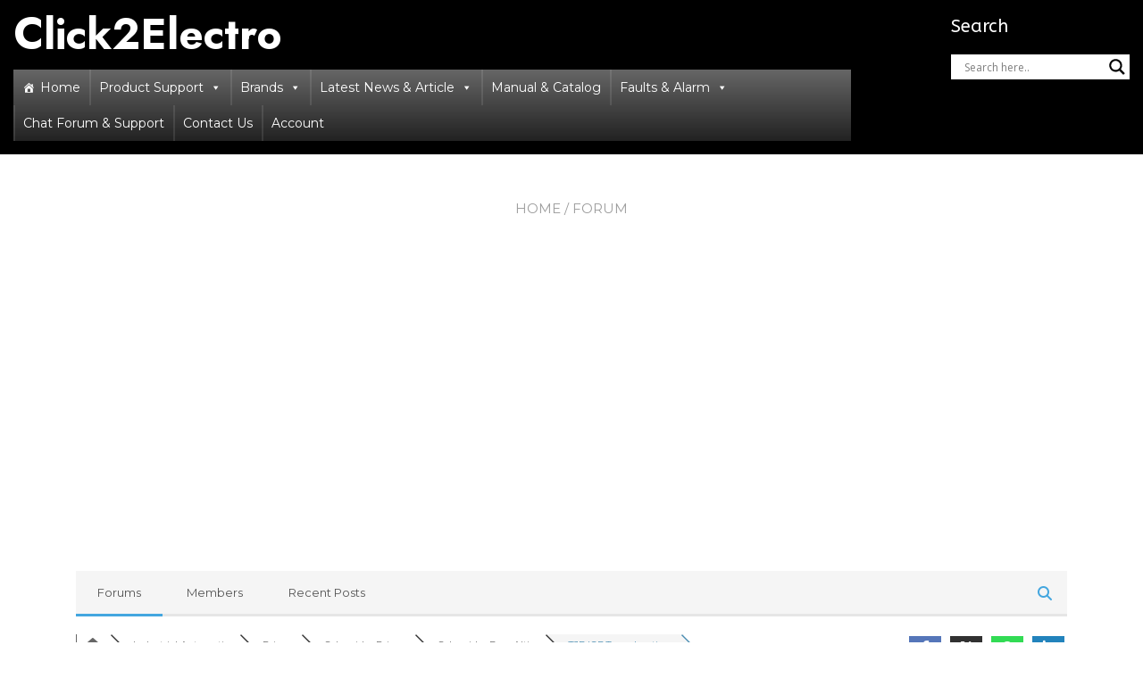

--- FILE ---
content_type: text/html; charset=UTF-8
request_url: https://click2electro.com/forum/schneider-easy-altivar-atv610-atv310-altivar-atv950-atv31c-atv-solar-drive/tjf-igbt-overheating-fault-in-schneider-atv950-drive/
body_size: 42816
content:
<!doctype html>
<html lang="en-GB">
<head>
	<meta charset="UTF-8">
	<meta name="viewport" content="width=device-width, initial-scale=1">
	<link rel="profile" href="https://gmpg.org/xfn/11">

	<meta name='robots' content='index, follow, max-image-preview:large, max-snippet:-1, max-video-preview:-1' />
	<style>img:is([sizes="auto" i], [sizes^="auto," i]) { contain-intrinsic-size: 3000px 1500px }</style>
	
<!-- wpForo SEO -->
<link rel="canonical" href="https://click2electro.com/forum/schneider-easy-altivar-atv610-atv310-altivar-atv950-atv31c-atv-solar-drive/tjf-igbt-overheating-fault-in-schneider-atv950-drive/" />
<meta name="description" content="Cause : IGBT overheating comes when the thermal junction monitoring function helps to prevent the IGBT from junction over temperature. The cause of th..." />
<meta property="og:title" content="TJF IGBT overheating fault in Schneider ATV950 drive" />
<meta property="og:description" content="Cause : IGBT overheating comes when the thermal junction monitoring function helps to prevent the IGBT from junction over temperature. The cause of th..." />
<meta property="og:url" content="https://click2electro.com/forum/schneider-easy-altivar-atv610-atv310-altivar-atv950-atv31c-atv-solar-drive/tjf-igbt-overheating-fault-in-schneider-atv950-drive/" />
<meta property="og:locale" content="en_GB" />
<meta property="og:site_name" content="Click2Electro" />
<meta property="og:type" content="website" />
<meta name="twitter:description" content="Cause : IGBT overheating comes when the thermal junction monitoring function helps to prevent the IGBT from junction over temperature. The cause of th..."/>
<meta name="twitter:title" content="TJF IGBT overheating fault in Schneider ATV950 drive" />
<meta property="twitter:card" content="summary_large_image" />
<!-- wpForo SEO End -->

<!-- wpForo Schema -->
            <script type="application/ld+json">
                {
                  "@context": "https://schema.org",
                  "@type": "DiscussionForumPosting",
                  "mainEntityOfPage": "https://click2electro.com/forum/schneider-easy-altivar-atv610-atv310-altivar-atv950-atv31c-atv-solar-drive/tjf-igbt-overheating-fault-in-schneider-atv950-drive/",
                  "headline": "TJF IGBT overheating fault in Schneider ATV950 drive",
                  "text": "Cause : IGBT overheating comes when the thermal junction monitoring function helps to prevent the IGBT from junction over temperature. The cause of this fault is device power stage overheating. &quot;TJF&quot; fault in Schneider ATV950 drive &quot;IGBT overheating&quot; condition. This means the temperature of the IGBT modules has exceeded safe operating limits, potentially leading to failure. Verify the size of the load/motor/device according to environment conditions. Verify the device ventilation and the ambient temperature. Reduce the switching frequency.",
                  "url": "https://click2electro.com/forum/schneider-easy-altivar-atv610-atv310-altivar-atv950-atv31c-atv-solar-drive/tjf-igbt-overheating-fault-in-schneider-atv950-drive/",
                   "author": {
                        "@type": "Person",
                        "name": "click2electro",
	                    "url": "https://click2electro.com/members/click2electro/",
                        "agentInteractionStatistic": {
                            "@type": "InteractionCounter",
                            "interactionType": "https://schema.org/WriteAction",
                            "userInteractionCount": 20011
                        }
                    },
                  "datePublished": "2024-07-24T09:34:45Z",
                  "interactionStatistic": {
                    "@type": "InteractionCounter",
                    "interactionType": "https://schema.org/LikeAction",
                    "userInteractionCount": 1
                  }
                  
                }
              </script>
<!-- wpForo Schema End -->

<!-- Google tag (gtag.js) consent mode dataLayer added by Site Kit -->
<script type="text/javascript" id="google_gtagjs-js-consent-mode-data-layer">
/* <![CDATA[ */
window.dataLayer = window.dataLayer || [];function gtag(){dataLayer.push(arguments);}
gtag('consent', 'default', {"ad_personalization":"denied","ad_storage":"denied","ad_user_data":"denied","analytics_storage":"denied","functionality_storage":"denied","security_storage":"denied","personalization_storage":"denied","region":["AT","BE","BG","CH","CY","CZ","DE","DK","EE","ES","FI","FR","GB","GR","HR","HU","IE","IS","IT","LI","LT","LU","LV","MT","NL","NO","PL","PT","RO","SE","SI","SK"],"wait_for_update":500});
window._googlesitekitConsentCategoryMap = {"statistics":["analytics_storage"],"marketing":["ad_storage","ad_user_data","ad_personalization"],"functional":["functionality_storage","security_storage"],"preferences":["personalization_storage"]};
window._googlesitekitConsents = {"ad_personalization":"denied","ad_storage":"denied","ad_user_data":"denied","analytics_storage":"denied","functionality_storage":"denied","security_storage":"denied","personalization_storage":"denied","region":["AT","BE","BG","CH","CY","CZ","DE","DK","EE","ES","FI","FR","GB","GR","HR","HU","IE","IS","IT","LI","LT","LU","LV","MT","NL","NO","PL","PT","RO","SE","SI","SK"],"wait_for_update":500};
/* ]]> */
</script>
<!-- End Google tag (gtag.js) consent mode dataLayer added by Site Kit -->

	<!-- This site is optimized with the Yoast SEO plugin v26.8 - https://yoast.com/product/yoast-seo-wordpress/ -->
	<title>TJF IGBT overheating fault in Schneider ATV950 drive &#8211; Schneider Easy Altivar ATV610 / ATV310, Altivar ATV950, ATV31C &#038; ATV Solar Drive &#8211; click2electro Forum</title>
	<meta property="og:locale" content="en_US" />
	<meta property="article:publisher" content="https://www.facebook.com/click2electro" />
	<meta property="article:modified_time" content="2023-04-19T05:11:28+00:00" />
	<meta property="og:image" content="https://click2electro.com/wp-content/uploads/2022/12/background.png" />
	<meta property="og:image:width" content="1069" />
	<meta property="og:image:height" content="563" />
	<meta property="og:image:type" content="image/png" />
	<meta name="twitter:site" content="@click2electro" />
	<meta name="twitter:label1" content="Estimated reading time" />
	<meta name="twitter:data1" content="1 minute" />
	<!-- / Yoast SEO plugin. -->


<link rel='dns-prefetch' href='//www.googletagmanager.com' />
<link rel='dns-prefetch' href='//fonts.googleapis.com' />
<link rel='dns-prefetch' href='//pagead2.googlesyndication.com' />
<link rel="alternate" type="application/rss+xml" title="Click2Electro &raquo; Feed" href="https://click2electro.com/feed/" />
<link rel="alternate" type="application/rss+xml" title="Click2Electro &raquo; Comments Feed" href="https://click2electro.com/comments/feed/" />
<script type="text/javascript">
/* <![CDATA[ */
window._wpemojiSettings = {"baseUrl":"https:\/\/s.w.org\/images\/core\/emoji\/16.0.1\/72x72\/","ext":".png","svgUrl":"https:\/\/s.w.org\/images\/core\/emoji\/16.0.1\/svg\/","svgExt":".svg","source":{"concatemoji":"https:\/\/click2electro.com\/wp-includes\/js\/wp-emoji-release.min.js?ver=6.8.3"}};
/*! This file is auto-generated */
!function(s,n){var o,i,e;function c(e){try{var t={supportTests:e,timestamp:(new Date).valueOf()};sessionStorage.setItem(o,JSON.stringify(t))}catch(e){}}function p(e,t,n){e.clearRect(0,0,e.canvas.width,e.canvas.height),e.fillText(t,0,0);var t=new Uint32Array(e.getImageData(0,0,e.canvas.width,e.canvas.height).data),a=(e.clearRect(0,0,e.canvas.width,e.canvas.height),e.fillText(n,0,0),new Uint32Array(e.getImageData(0,0,e.canvas.width,e.canvas.height).data));return t.every(function(e,t){return e===a[t]})}function u(e,t){e.clearRect(0,0,e.canvas.width,e.canvas.height),e.fillText(t,0,0);for(var n=e.getImageData(16,16,1,1),a=0;a<n.data.length;a++)if(0!==n.data[a])return!1;return!0}function f(e,t,n,a){switch(t){case"flag":return n(e,"\ud83c\udff3\ufe0f\u200d\u26a7\ufe0f","\ud83c\udff3\ufe0f\u200b\u26a7\ufe0f")?!1:!n(e,"\ud83c\udde8\ud83c\uddf6","\ud83c\udde8\u200b\ud83c\uddf6")&&!n(e,"\ud83c\udff4\udb40\udc67\udb40\udc62\udb40\udc65\udb40\udc6e\udb40\udc67\udb40\udc7f","\ud83c\udff4\u200b\udb40\udc67\u200b\udb40\udc62\u200b\udb40\udc65\u200b\udb40\udc6e\u200b\udb40\udc67\u200b\udb40\udc7f");case"emoji":return!a(e,"\ud83e\udedf")}return!1}function g(e,t,n,a){var r="undefined"!=typeof WorkerGlobalScope&&self instanceof WorkerGlobalScope?new OffscreenCanvas(300,150):s.createElement("canvas"),o=r.getContext("2d",{willReadFrequently:!0}),i=(o.textBaseline="top",o.font="600 32px Arial",{});return e.forEach(function(e){i[e]=t(o,e,n,a)}),i}function t(e){var t=s.createElement("script");t.src=e,t.defer=!0,s.head.appendChild(t)}"undefined"!=typeof Promise&&(o="wpEmojiSettingsSupports",i=["flag","emoji"],n.supports={everything:!0,everythingExceptFlag:!0},e=new Promise(function(e){s.addEventListener("DOMContentLoaded",e,{once:!0})}),new Promise(function(t){var n=function(){try{var e=JSON.parse(sessionStorage.getItem(o));if("object"==typeof e&&"number"==typeof e.timestamp&&(new Date).valueOf()<e.timestamp+604800&&"object"==typeof e.supportTests)return e.supportTests}catch(e){}return null}();if(!n){if("undefined"!=typeof Worker&&"undefined"!=typeof OffscreenCanvas&&"undefined"!=typeof URL&&URL.createObjectURL&&"undefined"!=typeof Blob)try{var e="postMessage("+g.toString()+"("+[JSON.stringify(i),f.toString(),p.toString(),u.toString()].join(",")+"));",a=new Blob([e],{type:"text/javascript"}),r=new Worker(URL.createObjectURL(a),{name:"wpTestEmojiSupports"});return void(r.onmessage=function(e){c(n=e.data),r.terminate(),t(n)})}catch(e){}c(n=g(i,f,p,u))}t(n)}).then(function(e){for(var t in e)n.supports[t]=e[t],n.supports.everything=n.supports.everything&&n.supports[t],"flag"!==t&&(n.supports.everythingExceptFlag=n.supports.everythingExceptFlag&&n.supports[t]);n.supports.everythingExceptFlag=n.supports.everythingExceptFlag&&!n.supports.flag,n.DOMReady=!1,n.readyCallback=function(){n.DOMReady=!0}}).then(function(){return e}).then(function(){var e;n.supports.everything||(n.readyCallback(),(e=n.source||{}).concatemoji?t(e.concatemoji):e.wpemoji&&e.twemoji&&(t(e.twemoji),t(e.wpemoji)))}))}((window,document),window._wpemojiSettings);
/* ]]> */
</script>
<link rel='stylesheet' id='stripe-main-styles-css' href='https://click2electro.com/wp-content/mu-plugins/vendor/godaddy/mwc-core/assets/css/stripe-settings.css' type='text/css' media='all' />
<style id='wp-emoji-styles-inline-css' type='text/css'>

	img.wp-smiley, img.emoji {
		display: inline !important;
		border: none !important;
		box-shadow: none !important;
		height: 1em !important;
		width: 1em !important;
		margin: 0 0.07em !important;
		vertical-align: -0.1em !important;
		background: none !important;
		padding: 0 !important;
	}
</style>
<link rel='stylesheet' id='wp-block-library-css' href='https://click2electro.com/wp-includes/css/dist/block-library/style.min.css?ver=6.8.3' type='text/css' media='all' />
<style id='wp-block-library-inline-css' type='text/css'>
:root {
			--proteo-main_color_shade: #222806;
			--proteo-general_link_color: #3f21d3;
			--proteo-general_link_hover_color: #181c05;
			--proteo-general_link_decoration: underline;
			--proteo-header_bg_color: #000000;
			--proteo-sticky_header_bg_color: rgba(42,119,191,0.92);
			--proteo-header_menu_font_size: 17px;
			--proteo-header_menu_text_transform: none;
			--proteo-header_menu_letter_spacing: 0px;
			--proteo-header_menu_color: #ffffff;
			--proteo-header_menu_hover_color: #222806;
			--proteo-sticky_header_menu_color: #ffffff;
			--proteo-sticky_header_menu_hover_color: #222806;
			--proteo-mobile_menu_bg_color: #000000;
			--proteo-mobile_menu_color: #ffffff;
			--proteo-mobile_menu_hover_color: #222806;
			--proteo-site_custom_logo_max_width: 375px;
			--proteo-site_title_font_size: 48px;
			--proteo-site_title_color: #ffffff;
			--proteo-tagline_font_size: 19px;
			--proteo-tagline_color: #ffffff;
			--proteo-topbar_bg_color: rgba(63,129,191,0.92);
			--proteo-topbar_font_size: 16px;
			--proteo-topbar_font_color: rgba(76,135,191,0.92);
			--proteo-topbar_align: right;
			--proteo-topbar_link_color: #448a85;
			--proteo-topbar_link_hover_color: #30615e;
			--proteo-topbar_bottom_border: none;
			--proteo-topbar_bottom_border_color: #000000;
			--proteo-topbar_bottom_border_width: 1px;
			--proteo-footer_bg_color: #f7f7f7;
			--proteo-footer_bg_image: none;
			--proteo-footer_bg_image_size: cover;
			--proteo-footer_bg_image_repeat: repeat;
			--proteo-footer_bg_image_position: center center;
			--proteo-footer_font_size: 16px;
			--proteo-footer_font_color: #404040;
			--proteo-footer_align: left;
			--proteo-footer_link_color: #448a85;
			--proteo-footer_link_hover_color: #30615e;
			--proteo-footer_widgets_title_color: #404040;
			--proteo-footer_widgets_title_font_size: 22.5px;
			--proteo-footer_credits_bg_color: #f0f0f0;
			--proteo-footer_credits_font_size: 16px;
			--proteo-footer_credits_font_color: #404040;
			--proteo-footer_credits_align: left;
			--proteo-footer_credits_link_color: #448a85;
			--proteo-footer_credits_link_hover_color: #30615e;
			--proteo-footer_sidebar_1_width: 100%;
			--proteo-footer_sidebar_2_width: 100%;
			--proteo-base_font_size: 15px;
			--proteo-base_font_color: #404040;
			--proteo-h1_font_size: 0px;
			--proteo-h1_font_color: #404040;
			--proteo-h2_font_size: 40px;
			--proteo-h2_font_color: #404040;
			--proteo-h3_font_size: 19px;
			--proteo-h3_font_color: #404040;
			--proteo-h4_font_size: 16px;
			--proteo-h4_font_color: #404040;
			--proteo-h5_font_size: 13px;
			--proteo-h5_font_color: #404040;
			--proteo-h6_font_size: 11px;
			--proteo-h6_font_color: #404040;
			--proteo-widgets_title_font_size: 20px;
			--proteo-widgets_title_font_color: #ffffff;
			--proteo-widgets_content_font_size: 14px;
			--proteo-widgets_content_font_color: #404040;
			--proteo-mobile_site_title_font_size:38px;
			--proteo-mobile_tagline_font_size:11px;
			--proteo-mobile_base_font_size:13px;
			--proteo-mobile_topbar_font_size:13px;
			--proteo-mobile_menu_font_size:20px;
			--proteo-mobile_h1_font_size:0px;
			--proteo-mobile_h2_font_size:32px;
			--proteo-mobile_h3_font_size:15px;
			--proteo-mobile_h4_font_size:13px;
			--proteo-mobile_h5_font_size:10px;
			--proteo-mobile_h6_font_size:9px;
			--proteo-mobile_single_product_page_title_font_size:36px;
			--proteo-mobile_footer_font_size:13px;
			--proteo-mobile_footer_credits_font_size:13px;
			--proteo-page_title_align: center;
			--proteo-button_1_bg_color: #222806;
			--proteo-button_1_border_color: #222806;
			--proteo-button_1_font_color: #ffffff;
			--proteo-button_1_bg_hover_color: #4f5338;
			--proteo-button_1_border_hover_color: #4f5338;
			--proteo-button_1_font_hover_color: #ffffff;
			--proteo-button_2_bg_color_1: rgba(34,40,6,1);
			--proteo-button_2_bg_color_2: rgba(79,83,56,1);
			--proteo-button_2_font_color: #ffffff;
			--proteo-button_2_bg_hover_color: #181c05;
			--proteo-button_2_font_hover_color: #ffffff;
			--proteo-buttons_border_radius: 50px;
			--proteo-post_thumbnail_background_color: #448a85;
			--proteo-post_thumbnail_background_color_opacity: 0.7;
			--proteo-post_thumbnail_text_color: #ffffff;
			--proteo-post_loop_title_font_size: 30px;
			--proteo-post_loop_widget_title_font_size: 24px;
			--proteo-post_loop_title_color: #404040;
			--proteo-post_loop_title_text_transform: none;
			--proteo-blog_page_posts_horizontal_spacing: 30px;
			--proteo-blog_page_posts_vertical_spacing: 50px;
			--proteo-blog_page_posts_border_width: 1px 1px 1px 1px;
			--proteo-blog_page_posts_border_radius: 0px 0px 0px 0px;
			--proteo-blog_page_posts_border_color: #ebebeb;
			--proteo-forms_input_min_height: 35px;
			--proteo-forms_input_borde_radius: 0px;
			--proteo-forms_input_border_width: 1px;
			--proteo-forms_input_border_color: #cccccc;
			--proteo-forms_input_font_size: 15px;
			--proteo-site_background_color: #ffffff;
			--proteo-yith_proteo_editor_custom_color_1: #01af8d;
			--proteo-yith_proteo_editor_custom_color_2: #ffffff;
			--proteo-yith_proteo_editor_custom_color_3: #107774;
			--proteo-yith_proteo_editor_custom_color_4: #404040;
			--proteo-yith_proteo_editor_custom_color_5: #dd9933;
			--proteo-yith_proteo_editor_custom_color_6: #000000;
			--proteo-yith_proteo_editor_custom_color_7: #1e73be;
			--proteo-yith_proteo_editor_custom_color_8: #dd3333;
			--proteo-store_notice_bg_color: #607d8b;
			--proteo-store_notice_text_color: #ffffff;
			--proteo-store_notice_font_size: 13px;
			--proteo-sale_badge_bg_color: #222806;
			--proteo-sale_badge_text_color: #ffffff;
			--proteo-sale_badge_font_size: 13px;
			--proteo-woo_messages_font_size: 14px;
			--proteo-woo_messages_default_accent_color: #17b4a9;
			--proteo-woo_messages_info_accent_color: #e0e0e0;
			--proteo-woo_messages_error_accent_color: #ffab91;
			--proteo-single_product_background_color: #ffffff;
			--proteo-single_product_description_font_size: 18.75px;
			--proteo-single_product_description_font_color: #404040;
			--proteo-single_product_price_font_size: 35px;
			--proteo-single_product_price_color: #222806;
			--proteo-single_product_quantity_input_font_size: 40px;
			--proteo-single_product_add_to_cart_button_font_size: 20px;
			--proteo-single_product_tabs_title_font_size: 30px;
			--proteo-single_product_tabs_title_color: #1f1f1f;
			--proteo-single_product_tabs_content_font_size: 16px;
			--proteo-single_product_title_font_size: 30px;
			--proteo-single_product_title_font_color: #404040;
			--proteo-catalog_product_title_font_size: 14px;
			--proteo-catalog_product_title_color: #404040;
			--proteo-catalog_product_price_font_size: 14px;
			--proteo-catalog_product_price_color: #1f1f1f;
			--proteo-catalog_product_add_to_cart_font_size: 14px;
			--proteo-catalog_product_border_radius: 0px 0px 0px 0px;
			--proteo-catalog_product_border_color: #ebebeb;
			--proteo-catalog_product_border_width: 1px 1px 1px 1px;
			--proteo-catalog_product_horizontal_spacing: 15px;
			--proteo-catalog_product_vertical_spacing: 35px;
			--proteo-site_title_spacing: 0px 30px 0px 0px;
			--proteo-tagline_spacing: 10px 30px 0px 0px;
			--proteo-topbar_spacing: 15px 0px 15px 0px;
			--proteo-header_manu_menu_spacing: 0px 0px 0px 0px;
			--proteo-header_spacing: 15px 15px 15px 15px;
			--proteo-sticky_header_spacing: 8px 15px 8px 15px;
			--proteo-site_content_spacing: 50px 0px 50px 0px;
			--proteo-page_title_spacing: 0px 0px 35px 0px;
			--proteo-responsive_breakpoint_mobile: 1172px;
			--proteo-responsive_breakpoint_table: 768px;
			--proteo-responsive_breakpoint_small_desktop: 992px;
			--proteo-responsive_breakpoint_desktop: 1200px;
			--proteo-responsive_breakpoint_large_desktop: 1400px;
			--proteo-header_bottom_border_color: #000000;
			--proteo-header_bottom_border_thickness: 2px;
			--proteo-header_bottom_border_width: 100%;
			--proteo-header_bottom_border_alignment: initial;
			--proteo-header_bottom_shadow_color: #0000004D;
			--proteo-header_bottom_shadow_h_offset: -2px;
			--proteo-header_bottom_shadow_v_offset: 2px;
			--proteo-header_bottom_shadow_blur: 80px;
			--proteo-header_bottom_shadow_spread: 30px;

		}
</style>
<style id='wp-block-library-theme-inline-css' type='text/css'>
.wp-block-audio :where(figcaption){color:#555;font-size:13px;text-align:center}.is-dark-theme .wp-block-audio :where(figcaption){color:#ffffffa6}.wp-block-audio{margin:0 0 1em}.wp-block-code{border:1px solid #ccc;border-radius:4px;font-family:Menlo,Consolas,monaco,monospace;padding:.8em 1em}.wp-block-embed :where(figcaption){color:#555;font-size:13px;text-align:center}.is-dark-theme .wp-block-embed :where(figcaption){color:#ffffffa6}.wp-block-embed{margin:0 0 1em}.blocks-gallery-caption{color:#555;font-size:13px;text-align:center}.is-dark-theme .blocks-gallery-caption{color:#ffffffa6}:root :where(.wp-block-image figcaption){color:#555;font-size:13px;text-align:center}.is-dark-theme :root :where(.wp-block-image figcaption){color:#ffffffa6}.wp-block-image{margin:0 0 1em}.wp-block-pullquote{border-bottom:4px solid;border-top:4px solid;color:currentColor;margin-bottom:1.75em}.wp-block-pullquote cite,.wp-block-pullquote footer,.wp-block-pullquote__citation{color:currentColor;font-size:.8125em;font-style:normal;text-transform:uppercase}.wp-block-quote{border-left:.25em solid;margin:0 0 1.75em;padding-left:1em}.wp-block-quote cite,.wp-block-quote footer{color:currentColor;font-size:.8125em;font-style:normal;position:relative}.wp-block-quote:where(.has-text-align-right){border-left:none;border-right:.25em solid;padding-left:0;padding-right:1em}.wp-block-quote:where(.has-text-align-center){border:none;padding-left:0}.wp-block-quote.is-large,.wp-block-quote.is-style-large,.wp-block-quote:where(.is-style-plain){border:none}.wp-block-search .wp-block-search__label{font-weight:700}.wp-block-search__button{border:1px solid #ccc;padding:.375em .625em}:where(.wp-block-group.has-background){padding:1.25em 2.375em}.wp-block-separator.has-css-opacity{opacity:.4}.wp-block-separator{border:none;border-bottom:2px solid;margin-left:auto;margin-right:auto}.wp-block-separator.has-alpha-channel-opacity{opacity:1}.wp-block-separator:not(.is-style-wide):not(.is-style-dots){width:100px}.wp-block-separator.has-background:not(.is-style-dots){border-bottom:none;height:1px}.wp-block-separator.has-background:not(.is-style-wide):not(.is-style-dots){height:2px}.wp-block-table{margin:0 0 1em}.wp-block-table td,.wp-block-table th{word-break:normal}.wp-block-table :where(figcaption){color:#555;font-size:13px;text-align:center}.is-dark-theme .wp-block-table :where(figcaption){color:#ffffffa6}.wp-block-video :where(figcaption){color:#555;font-size:13px;text-align:center}.is-dark-theme .wp-block-video :where(figcaption){color:#ffffffa6}.wp-block-video{margin:0 0 1em}:root :where(.wp-block-template-part.has-background){margin-bottom:0;margin-top:0;padding:1.25em 2.375em}
</style>
<style id='classic-theme-styles-inline-css' type='text/css'>
/*! This file is auto-generated */
.wp-block-button__link{color:#fff;background-color:#32373c;border-radius:9999px;box-shadow:none;text-decoration:none;padding:calc(.667em + 2px) calc(1.333em + 2px);font-size:1.125em}.wp-block-file__button{background:#32373c;color:#fff;text-decoration:none}
</style>
<style id='bp-login-form-style-inline-css' type='text/css'>
.widget_bp_core_login_widget .bp-login-widget-user-avatar{float:left}.widget_bp_core_login_widget .bp-login-widget-user-links{margin-left:70px}#bp-login-widget-form label{display:block;font-weight:600;margin:15px 0 5px;width:auto}#bp-login-widget-form input[type=password],#bp-login-widget-form input[type=text]{background-color:#fafafa;border:1px solid #d6d6d6;border-radius:0;font:inherit;font-size:100%;padding:.5em;width:100%}#bp-login-widget-form .bp-login-widget-register-link,#bp-login-widget-form .login-submit{display:inline;width:-moz-fit-content;width:fit-content}#bp-login-widget-form .bp-login-widget-register-link{margin-left:1em}#bp-login-widget-form .bp-login-widget-register-link a{filter:invert(1)}#bp-login-widget-form .bp-login-widget-pwd-link{font-size:80%}

</style>
<style id='bp-primary-nav-style-inline-css' type='text/css'>
.buddypress_object_nav .bp-navs{background:#0000;clear:both;overflow:hidden}.buddypress_object_nav .bp-navs ul{margin:0;padding:0}.buddypress_object_nav .bp-navs ul li{list-style:none;margin:0}.buddypress_object_nav .bp-navs ul li a,.buddypress_object_nav .bp-navs ul li span{border:0;display:block;padding:5px 10px;text-decoration:none}.buddypress_object_nav .bp-navs ul li .count{background:#eaeaea;border:1px solid #ccc;border-radius:50%;color:#555;display:inline-block;font-size:12px;margin-left:2px;padding:3px 6px;text-align:center;vertical-align:middle}.buddypress_object_nav .bp-navs ul li a .count:empty{display:none}.buddypress_object_nav .bp-navs ul li.last select{max-width:185px}.buddypress_object_nav .bp-navs ul li.current a,.buddypress_object_nav .bp-navs ul li.selected a{color:#333;opacity:1}.buddypress_object_nav .bp-navs ul li.current a .count,.buddypress_object_nav .bp-navs ul li.selected a .count{background-color:#fff}.buddypress_object_nav .bp-navs ul li.dynamic a .count,.buddypress_object_nav .bp-navs ul li.dynamic.current a .count,.buddypress_object_nav .bp-navs ul li.dynamic.selected a .count{background-color:#5087e5;border:0;color:#fafafa}.buddypress_object_nav .bp-navs ul li.dynamic a:hover .count{background-color:#5087e5;border:0;color:#fff}.buddypress_object_nav .main-navs.dir-navs{margin-bottom:20px}.buddypress_object_nav .bp-navs.group-create-links ul li.current a{text-align:center}.buddypress_object_nav .bp-navs.group-create-links ul li:not(.current),.buddypress_object_nav .bp-navs.group-create-links ul li:not(.current) a{color:#767676}.buddypress_object_nav .bp-navs.group-create-links ul li:not(.current) a:focus,.buddypress_object_nav .bp-navs.group-create-links ul li:not(.current) a:hover{background:none;color:#555}.buddypress_object_nav .bp-navs.group-create-links ul li:not(.current) a[disabled]:focus,.buddypress_object_nav .bp-navs.group-create-links ul li:not(.current) a[disabled]:hover{color:#767676}

</style>
<style id='bp-member-style-inline-css' type='text/css'>
[data-type="bp/member"] input.components-placeholder__input{border:1px solid #757575;border-radius:2px;flex:1 1 auto;padding:6px 8px}.bp-block-member{position:relative}.bp-block-member .member-content{display:flex}.bp-block-member .user-nicename{display:block}.bp-block-member .user-nicename a{border:none;color:currentColor;text-decoration:none}.bp-block-member .bp-profile-button{width:100%}.bp-block-member .bp-profile-button a.button{bottom:10px;display:inline-block;margin:18px 0 0;position:absolute;right:0}.bp-block-member.has-cover .item-header-avatar,.bp-block-member.has-cover .member-content,.bp-block-member.has-cover .member-description{z-index:2}.bp-block-member.has-cover .member-content,.bp-block-member.has-cover .member-description{padding-top:75px}.bp-block-member.has-cover .bp-member-cover-image{background-color:#c5c5c5;background-position:top;background-repeat:no-repeat;background-size:cover;border:0;display:block;height:150px;left:0;margin:0;padding:0;position:absolute;top:0;width:100%;z-index:1}.bp-block-member img.avatar{height:auto;width:auto}.bp-block-member.avatar-none .item-header-avatar{display:none}.bp-block-member.avatar-none.has-cover{min-height:200px}.bp-block-member.avatar-full{min-height:150px}.bp-block-member.avatar-full .item-header-avatar{width:180px}.bp-block-member.avatar-thumb .member-content{align-items:center;min-height:50px}.bp-block-member.avatar-thumb .item-header-avatar{width:70px}.bp-block-member.avatar-full.has-cover{min-height:300px}.bp-block-member.avatar-full.has-cover .item-header-avatar{width:200px}.bp-block-member.avatar-full.has-cover img.avatar{background:#fffc;border:2px solid #fff;margin-left:20px}.bp-block-member.avatar-thumb.has-cover .item-header-avatar{padding-top:75px}.entry .entry-content .bp-block-member .user-nicename a{border:none;color:currentColor;text-decoration:none}

</style>
<style id='bp-members-style-inline-css' type='text/css'>
[data-type="bp/members"] .components-placeholder.is-appender{min-height:0}[data-type="bp/members"] .components-placeholder.is-appender .components-placeholder__label:empty{display:none}[data-type="bp/members"] .components-placeholder input.components-placeholder__input{border:1px solid #757575;border-radius:2px;flex:1 1 auto;padding:6px 8px}[data-type="bp/members"].avatar-none .member-description{width:calc(100% - 44px)}[data-type="bp/members"].avatar-full .member-description{width:calc(100% - 224px)}[data-type="bp/members"].avatar-thumb .member-description{width:calc(100% - 114px)}[data-type="bp/members"] .member-content{position:relative}[data-type="bp/members"] .member-content .is-right{position:absolute;right:2px;top:2px}[data-type="bp/members"] .columns-2 .member-content .member-description,[data-type="bp/members"] .columns-3 .member-content .member-description,[data-type="bp/members"] .columns-4 .member-content .member-description{padding-left:44px;width:calc(100% - 44px)}[data-type="bp/members"] .columns-3 .is-right{right:-10px}[data-type="bp/members"] .columns-4 .is-right{right:-50px}.bp-block-members.is-grid{display:flex;flex-wrap:wrap;padding:0}.bp-block-members.is-grid .member-content{margin:0 1.25em 1.25em 0;width:100%}@media(min-width:600px){.bp-block-members.columns-2 .member-content{width:calc(50% - .625em)}.bp-block-members.columns-2 .member-content:nth-child(2n){margin-right:0}.bp-block-members.columns-3 .member-content{width:calc(33.33333% - .83333em)}.bp-block-members.columns-3 .member-content:nth-child(3n){margin-right:0}.bp-block-members.columns-4 .member-content{width:calc(25% - .9375em)}.bp-block-members.columns-4 .member-content:nth-child(4n){margin-right:0}}.bp-block-members .member-content{display:flex;flex-direction:column;padding-bottom:1em;text-align:center}.bp-block-members .member-content .item-header-avatar,.bp-block-members .member-content .member-description{width:100%}.bp-block-members .member-content .item-header-avatar{margin:0 auto}.bp-block-members .member-content .item-header-avatar img.avatar{display:inline-block}@media(min-width:600px){.bp-block-members .member-content{flex-direction:row;text-align:left}.bp-block-members .member-content .item-header-avatar,.bp-block-members .member-content .member-description{width:auto}.bp-block-members .member-content .item-header-avatar{margin:0}}.bp-block-members .member-content .user-nicename{display:block}.bp-block-members .member-content .user-nicename a{border:none;color:currentColor;text-decoration:none}.bp-block-members .member-content time{color:#767676;display:block;font-size:80%}.bp-block-members.avatar-none .item-header-avatar{display:none}.bp-block-members.avatar-full{min-height:190px}.bp-block-members.avatar-full .item-header-avatar{width:180px}.bp-block-members.avatar-thumb .member-content{min-height:80px}.bp-block-members.avatar-thumb .item-header-avatar{width:70px}.bp-block-members.columns-2 .member-content,.bp-block-members.columns-3 .member-content,.bp-block-members.columns-4 .member-content{display:block;text-align:center}.bp-block-members.columns-2 .member-content .item-header-avatar,.bp-block-members.columns-3 .member-content .item-header-avatar,.bp-block-members.columns-4 .member-content .item-header-avatar{margin:0 auto}.bp-block-members img.avatar{height:auto;max-width:-moz-fit-content;max-width:fit-content;width:auto}.bp-block-members .member-content.has-activity{align-items:center}.bp-block-members .member-content.has-activity .item-header-avatar{padding-right:1em}.bp-block-members .member-content.has-activity .wp-block-quote{margin-bottom:0;text-align:left}.bp-block-members .member-content.has-activity .wp-block-quote cite a,.entry .entry-content .bp-block-members .user-nicename a{border:none;color:currentColor;text-decoration:none}

</style>
<style id='bp-dynamic-members-style-inline-css' type='text/css'>
.bp-dynamic-block-container .item-options{font-size:.5em;margin:0 0 1em;padding:1em 0}.bp-dynamic-block-container .item-options a.selected{font-weight:600}.bp-dynamic-block-container ul.item-list{list-style:none;margin:1em 0;padding-left:0}.bp-dynamic-block-container ul.item-list li{margin-bottom:1em}.bp-dynamic-block-container ul.item-list li:after,.bp-dynamic-block-container ul.item-list li:before{content:" ";display:table}.bp-dynamic-block-container ul.item-list li:after{clear:both}.bp-dynamic-block-container ul.item-list li .item-avatar{float:left;width:60px}.bp-dynamic-block-container ul.item-list li .item{margin-left:70px}

</style>
<style id='bp-online-members-style-inline-css' type='text/css'>
.widget_bp_core_whos_online_widget .avatar-block,[data-type="bp/online-members"] .avatar-block{display:flex;flex-flow:row wrap}.widget_bp_core_whos_online_widget .avatar-block img,[data-type="bp/online-members"] .avatar-block img{margin:.5em}

</style>
<style id='bp-active-members-style-inline-css' type='text/css'>
.widget_bp_core_recently_active_widget .avatar-block,[data-type="bp/active-members"] .avatar-block{display:flex;flex-flow:row wrap}.widget_bp_core_recently_active_widget .avatar-block img,[data-type="bp/active-members"] .avatar-block img{margin:.5em}

</style>
<style id='bp-latest-activities-style-inline-css' type='text/css'>
.bp-latest-activities .components-flex.components-select-control select[multiple]{height:auto;padding:0 8px}.bp-latest-activities .components-flex.components-select-control select[multiple]+.components-input-control__suffix svg{display:none}.bp-latest-activities-block a,.entry .entry-content .bp-latest-activities-block a{border:none;text-decoration:none}.bp-latest-activities-block .activity-list.item-list blockquote{border:none;padding:0}.bp-latest-activities-block .activity-list.item-list blockquote .activity-item:not(.mini){box-shadow:1px 0 4px #00000026;padding:0 1em;position:relative}.bp-latest-activities-block .activity-list.item-list blockquote .activity-item:not(.mini):after,.bp-latest-activities-block .activity-list.item-list blockquote .activity-item:not(.mini):before{border-color:#0000;border-style:solid;content:"";display:block;height:0;left:15px;position:absolute;width:0}.bp-latest-activities-block .activity-list.item-list blockquote .activity-item:not(.mini):before{border-top-color:#00000026;border-width:9px;bottom:-18px;left:14px}.bp-latest-activities-block .activity-list.item-list blockquote .activity-item:not(.mini):after{border-top-color:#fff;border-width:8px;bottom:-16px}.bp-latest-activities-block .activity-list.item-list blockquote .activity-item.mini .avatar{display:inline-block;height:20px;margin-right:2px;vertical-align:middle;width:20px}.bp-latest-activities-block .activity-list.item-list footer{align-items:center;display:flex}.bp-latest-activities-block .activity-list.item-list footer img.avatar{border:none;display:inline-block;margin-right:.5em}.bp-latest-activities-block .activity-list.item-list footer .activity-time-since{font-size:90%}.bp-latest-activities-block .widget-error{border-left:4px solid #0b80a4;box-shadow:1px 0 4px #00000026}.bp-latest-activities-block .widget-error p{padding:0 1em}

</style>
<style id='filebird-block-filebird-gallery-style-inline-css' type='text/css'>
ul.filebird-block-filebird-gallery{margin:auto!important;padding:0!important;width:100%}ul.filebird-block-filebird-gallery.layout-grid{display:grid;grid-gap:20px;align-items:stretch;grid-template-columns:repeat(var(--columns),1fr);justify-items:stretch}ul.filebird-block-filebird-gallery.layout-grid li img{border:1px solid #ccc;box-shadow:2px 2px 6px 0 rgba(0,0,0,.3);height:100%;max-width:100%;-o-object-fit:cover;object-fit:cover;width:100%}ul.filebird-block-filebird-gallery.layout-masonry{-moz-column-count:var(--columns);-moz-column-gap:var(--space);column-gap:var(--space);-moz-column-width:var(--min-width);columns:var(--min-width) var(--columns);display:block;overflow:auto}ul.filebird-block-filebird-gallery.layout-masonry li{margin-bottom:var(--space)}ul.filebird-block-filebird-gallery li{list-style:none}ul.filebird-block-filebird-gallery li figure{height:100%;margin:0;padding:0;position:relative;width:100%}ul.filebird-block-filebird-gallery li figure figcaption{background:linear-gradient(0deg,rgba(0,0,0,.7),rgba(0,0,0,.3) 70%,transparent);bottom:0;box-sizing:border-box;color:#fff;font-size:.8em;margin:0;max-height:100%;overflow:auto;padding:3em .77em .7em;position:absolute;text-align:center;width:100%;z-index:2}ul.filebird-block-filebird-gallery li figure figcaption a{color:inherit}

</style>
<style id='global-styles-inline-css' type='text/css'>
:root{--wp--preset--aspect-ratio--square: 1;--wp--preset--aspect-ratio--4-3: 4/3;--wp--preset--aspect-ratio--3-4: 3/4;--wp--preset--aspect-ratio--3-2: 3/2;--wp--preset--aspect-ratio--2-3: 2/3;--wp--preset--aspect-ratio--16-9: 16/9;--wp--preset--aspect-ratio--9-16: 9/16;--wp--preset--color--black: #000000;--wp--preset--color--cyan-bluish-gray: #abb8c3;--wp--preset--color--white: #ffffff;--wp--preset--color--pale-pink: #f78da7;--wp--preset--color--vivid-red: #cf2e2e;--wp--preset--color--luminous-vivid-orange: #ff6900;--wp--preset--color--luminous-vivid-amber: #fcb900;--wp--preset--color--light-green-cyan: #7bdcb5;--wp--preset--color--vivid-green-cyan: #00d084;--wp--preset--color--pale-cyan-blue: #8ed1fc;--wp--preset--color--vivid-cyan-blue: #0693e3;--wp--preset--color--vivid-purple: #9b51e0;--wp--preset--color--yith-proteo-editor-custom-color-1: #01af8d;--wp--preset--color--yith-proteo-editor-custom-color-2: #ffffff;--wp--preset--color--yith-proteo-editor-custom-color-3: #107774;--wp--preset--color--yith-proteo-editor-custom-color-4: #404040;--wp--preset--color--yith-proteo-editor-custom-color-5: #dd9933;--wp--preset--color--yith-proteo-editor-custom-color-6: #000000;--wp--preset--color--yith-proteo-editor-custom-color-7: #1e73be;--wp--preset--color--yith-proteo-editor-custom-color-8: #dd3333;--wp--preset--gradient--vivid-cyan-blue-to-vivid-purple: linear-gradient(135deg,rgba(6,147,227,1) 0%,rgb(155,81,224) 100%);--wp--preset--gradient--light-green-cyan-to-vivid-green-cyan: linear-gradient(135deg,rgb(122,220,180) 0%,rgb(0,208,130) 100%);--wp--preset--gradient--luminous-vivid-amber-to-luminous-vivid-orange: linear-gradient(135deg,rgba(252,185,0,1) 0%,rgba(255,105,0,1) 100%);--wp--preset--gradient--luminous-vivid-orange-to-vivid-red: linear-gradient(135deg,rgba(255,105,0,1) 0%,rgb(207,46,46) 100%);--wp--preset--gradient--very-light-gray-to-cyan-bluish-gray: linear-gradient(135deg,rgb(238,238,238) 0%,rgb(169,184,195) 100%);--wp--preset--gradient--cool-to-warm-spectrum: linear-gradient(135deg,rgb(74,234,220) 0%,rgb(151,120,209) 20%,rgb(207,42,186) 40%,rgb(238,44,130) 60%,rgb(251,105,98) 80%,rgb(254,248,76) 100%);--wp--preset--gradient--blush-light-purple: linear-gradient(135deg,rgb(255,206,236) 0%,rgb(152,150,240) 100%);--wp--preset--gradient--blush-bordeaux: linear-gradient(135deg,rgb(254,205,165) 0%,rgb(254,45,45) 50%,rgb(107,0,62) 100%);--wp--preset--gradient--luminous-dusk: linear-gradient(135deg,rgb(255,203,112) 0%,rgb(199,81,192) 50%,rgb(65,88,208) 100%);--wp--preset--gradient--pale-ocean: linear-gradient(135deg,rgb(255,245,203) 0%,rgb(182,227,212) 50%,rgb(51,167,181) 100%);--wp--preset--gradient--electric-grass: linear-gradient(135deg,rgb(202,248,128) 0%,rgb(113,206,126) 100%);--wp--preset--gradient--midnight: linear-gradient(135deg,rgb(2,3,129) 0%,rgb(40,116,252) 100%);--wp--preset--font-size--small: 13px;--wp--preset--font-size--medium: 20px;--wp--preset--font-size--large: 36px;--wp--preset--font-size--x-large: 42px;--wp--preset--spacing--20: 0.44rem;--wp--preset--spacing--30: 0.67rem;--wp--preset--spacing--40: 1rem;--wp--preset--spacing--50: 1.5rem;--wp--preset--spacing--60: 2.25rem;--wp--preset--spacing--70: 3.38rem;--wp--preset--spacing--80: 5.06rem;--wp--preset--shadow--natural: 6px 6px 9px rgba(0, 0, 0, 0.2);--wp--preset--shadow--deep: 12px 12px 50px rgba(0, 0, 0, 0.4);--wp--preset--shadow--sharp: 6px 6px 0px rgba(0, 0, 0, 0.2);--wp--preset--shadow--outlined: 6px 6px 0px -3px rgba(255, 255, 255, 1), 6px 6px rgba(0, 0, 0, 1);--wp--preset--shadow--crisp: 6px 6px 0px rgba(0, 0, 0, 1);}:where(.is-layout-flex){gap: 0.5em;}:where(.is-layout-grid){gap: 0.5em;}body .is-layout-flex{display: flex;}.is-layout-flex{flex-wrap: wrap;align-items: center;}.is-layout-flex > :is(*, div){margin: 0;}body .is-layout-grid{display: grid;}.is-layout-grid > :is(*, div){margin: 0;}:where(.wp-block-columns.is-layout-flex){gap: 2em;}:where(.wp-block-columns.is-layout-grid){gap: 2em;}:where(.wp-block-post-template.is-layout-flex){gap: 1.25em;}:where(.wp-block-post-template.is-layout-grid){gap: 1.25em;}.has-black-color{color: var(--wp--preset--color--black) !important;}.has-cyan-bluish-gray-color{color: var(--wp--preset--color--cyan-bluish-gray) !important;}.has-white-color{color: var(--wp--preset--color--white) !important;}.has-pale-pink-color{color: var(--wp--preset--color--pale-pink) !important;}.has-vivid-red-color{color: var(--wp--preset--color--vivid-red) !important;}.has-luminous-vivid-orange-color{color: var(--wp--preset--color--luminous-vivid-orange) !important;}.has-luminous-vivid-amber-color{color: var(--wp--preset--color--luminous-vivid-amber) !important;}.has-light-green-cyan-color{color: var(--wp--preset--color--light-green-cyan) !important;}.has-vivid-green-cyan-color{color: var(--wp--preset--color--vivid-green-cyan) !important;}.has-pale-cyan-blue-color{color: var(--wp--preset--color--pale-cyan-blue) !important;}.has-vivid-cyan-blue-color{color: var(--wp--preset--color--vivid-cyan-blue) !important;}.has-vivid-purple-color{color: var(--wp--preset--color--vivid-purple) !important;}.has-black-background-color{background-color: var(--wp--preset--color--black) !important;}.has-cyan-bluish-gray-background-color{background-color: var(--wp--preset--color--cyan-bluish-gray) !important;}.has-white-background-color{background-color: var(--wp--preset--color--white) !important;}.has-pale-pink-background-color{background-color: var(--wp--preset--color--pale-pink) !important;}.has-vivid-red-background-color{background-color: var(--wp--preset--color--vivid-red) !important;}.has-luminous-vivid-orange-background-color{background-color: var(--wp--preset--color--luminous-vivid-orange) !important;}.has-luminous-vivid-amber-background-color{background-color: var(--wp--preset--color--luminous-vivid-amber) !important;}.has-light-green-cyan-background-color{background-color: var(--wp--preset--color--light-green-cyan) !important;}.has-vivid-green-cyan-background-color{background-color: var(--wp--preset--color--vivid-green-cyan) !important;}.has-pale-cyan-blue-background-color{background-color: var(--wp--preset--color--pale-cyan-blue) !important;}.has-vivid-cyan-blue-background-color{background-color: var(--wp--preset--color--vivid-cyan-blue) !important;}.has-vivid-purple-background-color{background-color: var(--wp--preset--color--vivid-purple) !important;}.has-black-border-color{border-color: var(--wp--preset--color--black) !important;}.has-cyan-bluish-gray-border-color{border-color: var(--wp--preset--color--cyan-bluish-gray) !important;}.has-white-border-color{border-color: var(--wp--preset--color--white) !important;}.has-pale-pink-border-color{border-color: var(--wp--preset--color--pale-pink) !important;}.has-vivid-red-border-color{border-color: var(--wp--preset--color--vivid-red) !important;}.has-luminous-vivid-orange-border-color{border-color: var(--wp--preset--color--luminous-vivid-orange) !important;}.has-luminous-vivid-amber-border-color{border-color: var(--wp--preset--color--luminous-vivid-amber) !important;}.has-light-green-cyan-border-color{border-color: var(--wp--preset--color--light-green-cyan) !important;}.has-vivid-green-cyan-border-color{border-color: var(--wp--preset--color--vivid-green-cyan) !important;}.has-pale-cyan-blue-border-color{border-color: var(--wp--preset--color--pale-cyan-blue) !important;}.has-vivid-cyan-blue-border-color{border-color: var(--wp--preset--color--vivid-cyan-blue) !important;}.has-vivid-purple-border-color{border-color: var(--wp--preset--color--vivid-purple) !important;}.has-vivid-cyan-blue-to-vivid-purple-gradient-background{background: var(--wp--preset--gradient--vivid-cyan-blue-to-vivid-purple) !important;}.has-light-green-cyan-to-vivid-green-cyan-gradient-background{background: var(--wp--preset--gradient--light-green-cyan-to-vivid-green-cyan) !important;}.has-luminous-vivid-amber-to-luminous-vivid-orange-gradient-background{background: var(--wp--preset--gradient--luminous-vivid-amber-to-luminous-vivid-orange) !important;}.has-luminous-vivid-orange-to-vivid-red-gradient-background{background: var(--wp--preset--gradient--luminous-vivid-orange-to-vivid-red) !important;}.has-very-light-gray-to-cyan-bluish-gray-gradient-background{background: var(--wp--preset--gradient--very-light-gray-to-cyan-bluish-gray) !important;}.has-cool-to-warm-spectrum-gradient-background{background: var(--wp--preset--gradient--cool-to-warm-spectrum) !important;}.has-blush-light-purple-gradient-background{background: var(--wp--preset--gradient--blush-light-purple) !important;}.has-blush-bordeaux-gradient-background{background: var(--wp--preset--gradient--blush-bordeaux) !important;}.has-luminous-dusk-gradient-background{background: var(--wp--preset--gradient--luminous-dusk) !important;}.has-pale-ocean-gradient-background{background: var(--wp--preset--gradient--pale-ocean) !important;}.has-electric-grass-gradient-background{background: var(--wp--preset--gradient--electric-grass) !important;}.has-midnight-gradient-background{background: var(--wp--preset--gradient--midnight) !important;}.has-small-font-size{font-size: var(--wp--preset--font-size--small) !important;}.has-medium-font-size{font-size: var(--wp--preset--font-size--medium) !important;}.has-large-font-size{font-size: var(--wp--preset--font-size--large) !important;}.has-x-large-font-size{font-size: var(--wp--preset--font-size--x-large) !important;}
:where(.wp-block-post-template.is-layout-flex){gap: 1.25em;}:where(.wp-block-post-template.is-layout-grid){gap: 1.25em;}
:where(.wp-block-columns.is-layout-flex){gap: 2em;}:where(.wp-block-columns.is-layout-grid){gap: 2em;}
:root :where(.wp-block-pullquote){font-size: 1.5em;line-height: 1.6;}
</style>
<style id='woocommerce-inline-inline-css' type='text/css'>
.woocommerce form .form-row .required { visibility: visible; }
</style>
<link rel='stylesheet' id='wp-components-css' href='https://click2electro.com/wp-includes/css/dist/components/style.min.css?ver=6.8.3' type='text/css' media='all' />
<link rel='stylesheet' id='godaddy-styles-css' href='https://click2electro.com/wp-content/mu-plugins/vendor/wpex/godaddy-launch/includes/Dependencies/GoDaddy/Styles/build/latest.css?ver=2.0.2' type='text/css' media='all' />
<link rel='stylesheet' id='megamenu-css' href='https://click2electro.com/wp-content/uploads/maxmegamenu/style.css?ver=938e9a' type='text/css' media='all' />
<link rel='stylesheet' id='dashicons-css' href='https://click2electro.com/wp-includes/css/dashicons.min.css?ver=6.8.3' type='text/css' media='all' />
<link rel='stylesheet' id='dgwt-wcas-style-css' href='https://click2electro.com/wp-content/plugins/ajax-search-for-woocommerce/assets/css/style.min.css?ver=1.32.2' type='text/css' media='all' />
<link rel='stylesheet' id='yith-proteo-linearicons-css' href='https://click2electro.com/wp-content/themes/yith-proteo/third-party/linearicons.min.css?ver=1.0.0' type='text/css' media='all' />
<link rel='stylesheet' id='yith-proteo-simple-line-icons-css' href='https://click2electro.com/wp-content/themes/yith-proteo/third-party/simple-line-icons.min.css?ver=2.4.1' type='text/css' media='all' />
<link rel='stylesheet' id='select2-css' href='https://click2electro.com/wp-content/plugins/woocommerce/assets/css/select2.css?ver=10.4.3' type='text/css' media='all' />
<link rel='stylesheet' id='yith-proteo-style-css' href='https://click2electro.com/wp-content/themes/yith-proteo/style.css?ver=1.9.8' type='text/css' media='all' />
<style id='yith-proteo-style-inline-css' type='text/css'>
@font-face {
			font-family: "star";
			src: url("https://click2electro.com/wp-content/plugins/woocommerce/assets/fonts/star.eot");
			src: url("https://click2electro.com/wp-content/plugins/woocommerce/assets/fonts/star.eot?#iefix") format("embedded-opentype"),
				url("https://click2electro.com/wp-content/plugins/woocommerce/assets/fonts/star.woff") format("woff"),
				url("https://click2electro.com/wp-content/plugins/woocommerce/assets/fonts/star.ttf") format("truetype"),
				url("https://click2electro.com/wp-content/plugins/woocommerce/assets/fonts/star.svg#star") format("svg");
			font-weight: normal;
			font-style: normal;
		}
</style>
<link rel='stylesheet' id='yith-proteo-animations-css' href='https://click2electro.com/wp-content/themes/yith-proteo/third-party/aos.min.css?ver=2.3.1' type='text/css' media='all' />
<link rel='stylesheet' id='yith-proteo-modals-css-css' href='https://click2electro.com/wp-content/themes/yith-proteo/third-party/jquery.modal.min.css?ver=0.9.1' type='text/css' media='all' />
<link rel='stylesheet' id='yith-proteo-responsive-css' href='https://click2electro.com/wp-content/themes/yith-proteo/responsive.css?ver=1.9.8' type='text/css' media='all' />
<style id='yith-proteo-custom-style-inline-css' type='text/css'>
:root {
			--proteo-main_color_shade: #222806;
			--proteo-general_link_color: #3f21d3;
			--proteo-general_link_hover_color: #181c05;
			--proteo-general_link_decoration: underline;
			--proteo-header_bg_color: #000000;
			--proteo-sticky_header_bg_color: rgba(42,119,191,0.92);
			--proteo-header_menu_font_size: 17px;
			--proteo-header_menu_text_transform: none;
			--proteo-header_menu_letter_spacing: 0px;
			--proteo-header_menu_color: #ffffff;
			--proteo-header_menu_hover_color: #222806;
			--proteo-sticky_header_menu_color: #ffffff;
			--proteo-sticky_header_menu_hover_color: #222806;
			--proteo-mobile_menu_bg_color: #000000;
			--proteo-mobile_menu_color: #ffffff;
			--proteo-mobile_menu_hover_color: #222806;
			--proteo-site_custom_logo_max_width: 375px;
			--proteo-site_title_font_size: 48px;
			--proteo-site_title_color: #ffffff;
			--proteo-tagline_font_size: 19px;
			--proteo-tagline_color: #ffffff;
			--proteo-topbar_bg_color: rgba(63,129,191,0.92);
			--proteo-topbar_font_size: 16px;
			--proteo-topbar_font_color: rgba(76,135,191,0.92);
			--proteo-topbar_align: right;
			--proteo-topbar_link_color: #448a85;
			--proteo-topbar_link_hover_color: #30615e;
			--proteo-topbar_bottom_border: none;
			--proteo-topbar_bottom_border_color: #000000;
			--proteo-topbar_bottom_border_width: 1px;
			--proteo-footer_bg_color: #f7f7f7;
			--proteo-footer_bg_image: none;
			--proteo-footer_bg_image_size: cover;
			--proteo-footer_bg_image_repeat: repeat;
			--proteo-footer_bg_image_position: center center;
			--proteo-footer_font_size: 16px;
			--proteo-footer_font_color: #404040;
			--proteo-footer_align: left;
			--proteo-footer_link_color: #448a85;
			--proteo-footer_link_hover_color: #30615e;
			--proteo-footer_widgets_title_color: #404040;
			--proteo-footer_widgets_title_font_size: 22.5px;
			--proteo-footer_credits_bg_color: #f0f0f0;
			--proteo-footer_credits_font_size: 16px;
			--proteo-footer_credits_font_color: #404040;
			--proteo-footer_credits_align: left;
			--proteo-footer_credits_link_color: #448a85;
			--proteo-footer_credits_link_hover_color: #30615e;
			--proteo-footer_sidebar_1_width: 100%;
			--proteo-footer_sidebar_2_width: 100%;
			--proteo-base_font_size: 15px;
			--proteo-base_font_color: #404040;
			--proteo-h1_font_size: 0px;
			--proteo-h1_font_color: #404040;
			--proteo-h2_font_size: 40px;
			--proteo-h2_font_color: #404040;
			--proteo-h3_font_size: 19px;
			--proteo-h3_font_color: #404040;
			--proteo-h4_font_size: 16px;
			--proteo-h4_font_color: #404040;
			--proteo-h5_font_size: 13px;
			--proteo-h5_font_color: #404040;
			--proteo-h6_font_size: 11px;
			--proteo-h6_font_color: #404040;
			--proteo-widgets_title_font_size: 20px;
			--proteo-widgets_title_font_color: #ffffff;
			--proteo-widgets_content_font_size: 14px;
			--proteo-widgets_content_font_color: #404040;
			--proteo-mobile_site_title_font_size:38px;
			--proteo-mobile_tagline_font_size:11px;
			--proteo-mobile_base_font_size:13px;
			--proteo-mobile_topbar_font_size:13px;
			--proteo-mobile_menu_font_size:20px;
			--proteo-mobile_h1_font_size:0px;
			--proteo-mobile_h2_font_size:32px;
			--proteo-mobile_h3_font_size:15px;
			--proteo-mobile_h4_font_size:13px;
			--proteo-mobile_h5_font_size:10px;
			--proteo-mobile_h6_font_size:9px;
			--proteo-mobile_single_product_page_title_font_size:36px;
			--proteo-mobile_footer_font_size:13px;
			--proteo-mobile_footer_credits_font_size:13px;
			--proteo-page_title_align: center;
			--proteo-button_1_bg_color: #222806;
			--proteo-button_1_border_color: #222806;
			--proteo-button_1_font_color: #ffffff;
			--proteo-button_1_bg_hover_color: #4f5338;
			--proteo-button_1_border_hover_color: #4f5338;
			--proteo-button_1_font_hover_color: #ffffff;
			--proteo-button_2_bg_color_1: rgba(34,40,6,1);
			--proteo-button_2_bg_color_2: rgba(79,83,56,1);
			--proteo-button_2_font_color: #ffffff;
			--proteo-button_2_bg_hover_color: #181c05;
			--proteo-button_2_font_hover_color: #ffffff;
			--proteo-buttons_border_radius: 50px;
			--proteo-post_thumbnail_background_color: #448a85;
			--proteo-post_thumbnail_background_color_opacity: 0.7;
			--proteo-post_thumbnail_text_color: #ffffff;
			--proteo-post_loop_title_font_size: 30px;
			--proteo-post_loop_widget_title_font_size: 24px;
			--proteo-post_loop_title_color: #404040;
			--proteo-post_loop_title_text_transform: none;
			--proteo-blog_page_posts_horizontal_spacing: 30px;
			--proteo-blog_page_posts_vertical_spacing: 50px;
			--proteo-blog_page_posts_border_width: 1px 1px 1px 1px;
			--proteo-blog_page_posts_border_radius: 0px 0px 0px 0px;
			--proteo-blog_page_posts_border_color: #ebebeb;
			--proteo-forms_input_min_height: 35px;
			--proteo-forms_input_borde_radius: 0px;
			--proteo-forms_input_border_width: 1px;
			--proteo-forms_input_border_color: #cccccc;
			--proteo-forms_input_font_size: 15px;
			--proteo-site_background_color: #ffffff;
			--proteo-yith_proteo_editor_custom_color_1: #01af8d;
			--proteo-yith_proteo_editor_custom_color_2: #ffffff;
			--proteo-yith_proteo_editor_custom_color_3: #107774;
			--proteo-yith_proteo_editor_custom_color_4: #404040;
			--proteo-yith_proteo_editor_custom_color_5: #dd9933;
			--proteo-yith_proteo_editor_custom_color_6: #000000;
			--proteo-yith_proteo_editor_custom_color_7: #1e73be;
			--proteo-yith_proteo_editor_custom_color_8: #dd3333;
			--proteo-store_notice_bg_color: #607d8b;
			--proteo-store_notice_text_color: #ffffff;
			--proteo-store_notice_font_size: 13px;
			--proteo-sale_badge_bg_color: #222806;
			--proteo-sale_badge_text_color: #ffffff;
			--proteo-sale_badge_font_size: 13px;
			--proteo-woo_messages_font_size: 14px;
			--proteo-woo_messages_default_accent_color: #17b4a9;
			--proteo-woo_messages_info_accent_color: #e0e0e0;
			--proteo-woo_messages_error_accent_color: #ffab91;
			--proteo-single_product_background_color: #ffffff;
			--proteo-single_product_description_font_size: 18.75px;
			--proteo-single_product_description_font_color: #404040;
			--proteo-single_product_price_font_size: 35px;
			--proteo-single_product_price_color: #222806;
			--proteo-single_product_quantity_input_font_size: 40px;
			--proteo-single_product_add_to_cart_button_font_size: 20px;
			--proteo-single_product_tabs_title_font_size: 30px;
			--proteo-single_product_tabs_title_color: #1f1f1f;
			--proteo-single_product_tabs_content_font_size: 16px;
			--proteo-single_product_title_font_size: 30px;
			--proteo-single_product_title_font_color: #404040;
			--proteo-catalog_product_title_font_size: 14px;
			--proteo-catalog_product_title_color: #404040;
			--proteo-catalog_product_price_font_size: 14px;
			--proteo-catalog_product_price_color: #1f1f1f;
			--proteo-catalog_product_add_to_cart_font_size: 14px;
			--proteo-catalog_product_border_radius: 0px 0px 0px 0px;
			--proteo-catalog_product_border_color: #ebebeb;
			--proteo-catalog_product_border_width: 1px 1px 1px 1px;
			--proteo-catalog_product_horizontal_spacing: 15px;
			--proteo-catalog_product_vertical_spacing: 35px;
			--proteo-site_title_spacing: 0px 30px 0px 0px;
			--proteo-tagline_spacing: 10px 30px 0px 0px;
			--proteo-topbar_spacing: 15px 0px 15px 0px;
			--proteo-header_manu_menu_spacing: 0px 0px 0px 0px;
			--proteo-header_spacing: 15px 15px 15px 15px;
			--proteo-sticky_header_spacing: 8px 15px 8px 15px;
			--proteo-site_content_spacing: 50px 0px 50px 0px;
			--proteo-page_title_spacing: 0px 0px 35px 0px;
			--proteo-responsive_breakpoint_mobile: 1172px;
			--proteo-responsive_breakpoint_table: 768px;
			--proteo-responsive_breakpoint_small_desktop: 992px;
			--proteo-responsive_breakpoint_desktop: 1200px;
			--proteo-responsive_breakpoint_large_desktop: 1400px;
			--proteo-header_bottom_border_color: #000000;
			--proteo-header_bottom_border_thickness: 2px;
			--proteo-header_bottom_border_width: 100%;
			--proteo-header_bottom_border_alignment: initial;
			--proteo-header_bottom_shadow_color: #0000004D;
			--proteo-header_bottom_shadow_h_offset: -2px;
			--proteo-header_bottom_shadow_v_offset: 2px;
			--proteo-header_bottom_shadow_blur: 80px;
			--proteo-header_bottom_shadow_spread: 30px;

		}

			.site-branding .site-title {
				font-family: Jost, sans-serif;
				font-weight: 700;
				font-style: normal;
			}
			
			.site-branding .site-description {
				font-family: Jost, sans-serif;
				font-weight: normal;
				font-style: normal;
			}
			
			body, body.yith-woocompare-popup {
				font-family: Montserrat, sans-serif;
				font-weight: normal;
				font-style: normal;
			}
			
			h1, body.page header.entry-header h1, article:not(.has-post-thumbnail).page header.entry-header h1 {
				font-family: Montserrat, sans-serif;
				font-weight: 300;
				font-style: normal;
			}
			
			h2, .wp-block-latest-posts li > a {
				font-family: Abhaya Libre, serif;
				font-weight: normal;
				font-style: normal;
			}
			
			h3 {
				font-family: Montserrat, sans-serif;
				font-weight: 700;
				font-style: normal;
			}
			
			h4 {
				font-family: Montserrat, sans-serif;
				font-weight: 700;
				font-style: normal;
			}
			
			h5 {
				font-family: Montserrat, sans-serif;
				font-weight: 700;
				font-style: normal;
			}
			
			h6 {
				font-family: Montserrat, sans-serif;
				font-weight: 700;
				font-style: normal;
			}
			
			.main-navigation ul {
				font-family: ABeeZee, sans-serif;
				font-weight: normal;
				font-style: normal;
			}
			
			h1.product_title {
				font-family: Montserrat, sans-serif;
				font-weight: normal;
				font-style: normal;
			}
			
			div h2.widget-title, div h3.widget-title {
				font-family: ABeeZee, sans-serif;
				font-weight: normal;
				font-style: normal;
			}
			
			.widget {
				font-family: ABeeZee, sans-serif;
				font-weight: normal;
				font-style: normal;
			}
			
			#main-footer .widget-title {
				font-family: ABeeZee, sans-serif;
				font-weight: normal;
				font-style: normal;
			}
			
</style>
<link rel='stylesheet' id='yith-proteo-custom-google-fonts-css' href='//fonts.googleapis.com/css?family=Jost%3A700%2Cregular%7CMontserrat%3Aregular%2C300%2C700%7CAbhaya+Libre%3Aregular%7CABeeZee%3Aregular&#038;display=swap&#038;ver=1.0.0' type='text/css' media='all' />
<link rel='stylesheet' id='wpforo-font-awesome-css' href='https://click2electro.com/wp-content/plugins/wpforo/assets/css/font-awesome/css/fontawesome-all.min.css?ver=6.1.1' type='text/css' media='all' />
<link rel='stylesheet' id='wpforo-style-css' href='https://click2electro.com/wp-content/plugins/wpforo/themes/2022/style.css?ver=2.4.13' type='text/css' media='all' />
<link rel='stylesheet' id='wpforo-widgets-css' href='https://click2electro.com/wp-content/plugins/wpforo/themes/2022/widgets.css?ver=2.4.13' type='text/css' media='all' />
<link rel='stylesheet' id='wpdreams-asl-basic-css' href='https://click2electro.com/wp-content/plugins/ajax-search-lite/css/style.basic.css?ver=4.13.4' type='text/css' media='all' />
<style id='wpdreams-asl-basic-inline-css' type='text/css'>

					div[id*='ajaxsearchlitesettings'].searchsettings .asl_option_inner label {
						font-size: 0px !important;
						color: rgba(0, 0, 0, 0);
					}
					div[id*='ajaxsearchlitesettings'].searchsettings .asl_option_inner label:after {
						font-size: 11px !important;
						position: absolute;
						top: 0;
						left: 0;
						z-index: 1;
					}
					.asl_w_container {
						width: 100%;
						margin: 0px 0px 0px 0px;
						min-width: 200px;
					}
					div[id*='ajaxsearchlite'].asl_m {
						width: 100%;
					}
					div[id*='ajaxsearchliteres'].wpdreams_asl_results div.resdrg span.highlighted {
						font-weight: bold;
						color: rgb(245, 12, 12);
						background-color: rgb(238, 238, 238);
					}
					div[id*='ajaxsearchliteres'].wpdreams_asl_results .results img.asl_image {
						width: 70px;
						height: 70px;
						object-fit: cover;
					}
					div[id*='ajaxsearchlite'].asl_r .results {
						max-height: none;
					}
					div[id*='ajaxsearchlite'].asl_r {
						position: absolute;
					}
				
						.asl_m, .asl_m .probox {
							background-color: rgba(255, 255, 255, 1) !important;
							background-image: none !important;
							-webkit-background-image: none !important;
							-ms-background-image: none !important;
						}
					
						.asl_m .probox svg {
							fill: rgba(0, 0, 0, 1) !important;
						}
						.asl_m .probox .innericon {
							background-color: rgba(255, 255, 255, 1) !important;
							background-image: none !important;
							-webkit-background-image: none !important;
							-ms-background-image: none !important;
						}
					
						div.asl_m.asl_w {
							border:1px none rgb(0, 0, 0) !important;border-radius:0px 0px 0px 0px !important;
							box-shadow: none !important;
						}
						div.asl_m.asl_w .probox {border: none !important;}
					
						.asl_r.asl_w {
							background-color: rgba(255, 255, 255, 1) !important;
							background-image: none !important;
							-webkit-background-image: none !important;
							-ms-background-image: none !important;
						}
					
						.asl_r.asl_w .item {
							background-color: rgba(255, 255, 255, 1) !important;
							background-image: none !important;
							-webkit-background-image: none !important;
							-ms-background-image: none !important;
						}
					
						div.asl_r.asl_w {
							border:1px none rgb(0, 0, 0) !important;border-radius:0px 0px 0px 0px !important;
							box-shadow: none !important;
						}
					
						.asl_s.asl_w {
							background-color: rgba(255, 255, 255, 1) !important;
							background-image: none !important;
							-webkit-background-image: none !important;
							-ms-background-image: none !important;
						}
					
						div.asl_s.asl_w {
							border:1px none rgb(0, 0, 0) !important;border-radius:0px 0px 0px 0px !important;
							box-shadow: none !important;
						}
					
						div.asl_r.asl_w.vertical .results .item::after {
							display: block;
							position: absolute;
							bottom: 0;
							content: '';
							height: 1px;
							width: 100%;
							background: #D8D8D8;
						}
						div.asl_r.asl_w.vertical .results .item.asl_last_item::after {
							display: none;
						}
					
</style>
<link rel='stylesheet' id='wpdreams-asl-instance-css' href='https://click2electro.com/wp-content/plugins/ajax-search-lite/css/style-underline.css?ver=4.13.4' type='text/css' media='all' />
<link rel='stylesheet' id='wpforo-bp-css' href='https://click2electro.com/wp-content/plugins/wpforo/themes/2022/integration/buddypress/style.css?ver=2.4.13' type='text/css' media='all' />
<link rel='stylesheet' id='tablepress-default-css' href='https://click2electro.com/wp-content/plugins/tablepress/css/build/default.css?ver=3.2.6' type='text/css' media='all' />
<style id='kadence-blocks-global-variables-inline-css' type='text/css'>
:root {--global-kb-font-size-sm:clamp(0.8rem, 0.73rem + 0.217vw, 0.9rem);--global-kb-font-size-md:clamp(1.1rem, 0.995rem + 0.326vw, 1.25rem);--global-kb-font-size-lg:clamp(1.75rem, 1.576rem + 0.543vw, 2rem);--global-kb-font-size-xl:clamp(2.25rem, 1.728rem + 1.63vw, 3rem);--global-kb-font-size-xxl:clamp(2.5rem, 1.456rem + 3.26vw, 4rem);--global-kb-font-size-xxxl:clamp(2.75rem, 0.489rem + 7.065vw, 6rem);}:root {--global-palette1: #3182CE;--global-palette2: #2B6CB0;--global-palette3: #1A202C;--global-palette4: #2D3748;--global-palette5: #4A5568;--global-palette6: #718096;--global-palette7: #EDF2F7;--global-palette8: #F7FAFC;--global-palette9: #ffffff;}
</style>
<link rel='stylesheet' id='wpforo-dynamic-style-css' href='https://click2electro.com/wp-content/uploads/wpforo/assets/colors.css?ver=2.4.13.23e76408a63eca93eb5f703578eecbb3' type='text/css' media='all' />
<script type="text/javascript" src="https://click2electro.com/wp-includes/js/jquery/jquery.min.js?ver=3.7.1" id="jquery-core-js"></script>
<script type="text/javascript" src="https://click2electro.com/wp-includes/js/jquery/jquery-migrate.min.js?ver=3.4.1" id="jquery-migrate-js"></script>
<script type="text/javascript" src="https://click2electro.com/wp-content/plugins/woocommerce/assets/js/jquery-blockui/jquery.blockUI.min.js?ver=2.7.0-wc.10.4.3" id="wc-jquery-blockui-js" defer="defer" data-wp-strategy="defer"></script>
<script type="text/javascript" id="wc-add-to-cart-js-extra">
/* <![CDATA[ */
var wc_add_to_cart_params = {"ajax_url":"\/wp-admin\/admin-ajax.php","wc_ajax_url":"\/?wc-ajax=%%endpoint%%","i18n_view_cart":"View basket","cart_url":"https:\/\/click2electro.com","is_cart":"","cart_redirect_after_add":"no"};
/* ]]> */
</script>
<script type="text/javascript" src="https://click2electro.com/wp-content/plugins/woocommerce/assets/js/frontend/add-to-cart.min.js?ver=10.4.3" id="wc-add-to-cart-js" defer="defer" data-wp-strategy="defer"></script>
<script type="text/javascript" src="https://click2electro.com/wp-content/plugins/woocommerce/assets/js/js-cookie/js.cookie.min.js?ver=2.1.4-wc.10.4.3" id="wc-js-cookie-js" defer="defer" data-wp-strategy="defer"></script>
<script type="text/javascript" id="woocommerce-js-extra">
/* <![CDATA[ */
var woocommerce_params = {"ajax_url":"\/wp-admin\/admin-ajax.php","wc_ajax_url":"\/?wc-ajax=%%endpoint%%","i18n_password_show":"Show password","i18n_password_hide":"Hide password"};
/* ]]> */
</script>
<script type="text/javascript" src="https://click2electro.com/wp-content/plugins/woocommerce/assets/js/frontend/woocommerce.min.js?ver=10.4.3" id="woocommerce-js" defer="defer" data-wp-strategy="defer"></script>
<script type="text/javascript" src="https://click2electro.com/wp-content/uploads/wpforo/assets/phrases.js?ver=2.4.13.2c5647c1d4490dfe9372980d2120cc70" id="wpforo-dynamic-phrases-js"></script>

<!-- Google tag (gtag.js) snippet added by Site Kit -->
<!-- Google Analytics snippet added by Site Kit -->
<script type="text/javascript" src="https://www.googletagmanager.com/gtag/js?id=GT-P3NCZND" id="google_gtagjs-js" async></script>
<script type="text/javascript" id="google_gtagjs-js-after">
/* <![CDATA[ */
window.dataLayer = window.dataLayer || [];function gtag(){dataLayer.push(arguments);}
gtag("set","linker",{"domains":["click2electro.com"]});
gtag("js", new Date());
gtag("set", "developer_id.dZTNiMT", true);
gtag("config", "GT-P3NCZND");
/* ]]> */
</script>
<link rel="https://api.w.org/" href="https://click2electro.com/wp-json/" /><link rel="alternate" title="JSON" type="application/json" href="https://click2electro.com/wp-json/wp/v2/pages/1138" /><link rel="EditURI" type="application/rsd+xml" title="RSD" href="https://click2electro.com/xmlrpc.php?rsd" />
<meta name="generator" content="WordPress 6.8.3" />
<meta name="generator" content="WooCommerce 10.4.3" />
<link rel='shortlink' href='https://click2electro.com/?p=1138' />
<link rel="alternate" title="oEmbed (JSON)" type="application/json+oembed" href="https://click2electro.com/wp-json/oembed/1.0/embed?url=https%3A%2F%2Fclick2electro.com%2Fforum%2F" />
<link rel="alternate" title="oEmbed (XML)" type="text/xml+oembed" href="https://click2electro.com/wp-json/oembed/1.0/embed?url=https%3A%2F%2Fclick2electro.com%2Fforum%2F&#038;format=xml" />

	<script type="text/javascript">var ajaxurl = 'https://click2electro.com/wp-admin/admin-ajax.php';</script>

<meta name="generator" content="Site Kit by Google 1.170.0" />		<style>
			.dgwt-wcas-ico-magnifier,.dgwt-wcas-ico-magnifier-handler{max-width:20px}.dgwt-wcas-search-wrapp{max-width:600px}		</style>
			<noscript><style>.woocommerce-product-gallery{ opacity: 1 !important; }</style></noscript>
	
<!-- Google AdSense meta tags added by Site Kit -->
<meta name="google-adsense-platform-account" content="ca-host-pub-2644536267352236">
<meta name="google-adsense-platform-domain" content="sitekit.withgoogle.com">
<!-- End Google AdSense meta tags added by Site Kit -->
				<link rel="preconnect" href="https://fonts.gstatic.com" crossorigin />
				<link rel="preload" as="style" href="//fonts.googleapis.com/css?family=Open+Sans&display=swap" />
								<link rel="stylesheet" href="//fonts.googleapis.com/css?family=Open+Sans&display=swap" media="all" />
				
<!-- Google AdSense snippet added by Site Kit -->
<script type="text/javascript" async="async" src="https://pagead2.googlesyndication.com/pagead/js/adsbygoogle.js?client=ca-pub-5022686588476608&amp;host=ca-host-pub-2644536267352236" crossorigin="anonymous"></script>

<!-- End Google AdSense snippet added by Site Kit -->
<link rel="icon" href="https://click2electro.com/wp-content/uploads/2023/01/cropped-2-32x32.png" sizes="32x32" />
<link rel="icon" href="https://click2electro.com/wp-content/uploads/2023/01/cropped-2-192x192.png" sizes="192x192" />
<link rel="apple-touch-icon" href="https://click2electro.com/wp-content/uploads/2023/01/cropped-2-180x180.png" />
<meta name="msapplication-TileImage" content="https://click2electro.com/wp-content/uploads/2023/01/cropped-2-270x270.png" />
<style type="text/css">/** Mega Menu CSS: fs **/</style>
</head>

<body class="bp-nouveau wp-singular page-template-default page page-id-1138 wp-embed-responsive wp-theme-yith-proteo theme-yith-proteo woocommerce-no-js mega-menu-primary animatedParent no-sidebar proteo_post_layout_standard  posts-with-border woocommerce-active yith-proteo-products-hover-glow yith-proteo-add-to-cart-style-unstyled_button yith-proteo-product-loop-add-to-cart-position-classic yith-proteo-products-with-border wpf-default wpft-post wpf-guest wpfu-group-4 wpf-theme-2022 wpf-is_standalone-0 wpf-boardid-0 is_wpforo_page-1 is_wpforo_url-1 is_wpforo_shortcode_page-0 wpforo">

<div id="page" class="site">
	<a class="skip-link screen-reader-text" href="#content">Skip to content</a>

		<header id="masthead" class="site-header left_logo_navigation_below fullwidth-header header-bottom-separator-none" >
				<div class="container header-contents right-toggle">
							<div class="site-branding tagline-position-right">
				<p class="site-title">
				<a href="https://click2electro.com/" rel="home">
					Click2Electro				</a>
			</p>
				</div><!-- .site-branding -->
						<nav id="site-navigation" class="main-navigation">
	<button class="menu-toggle" aria-controls="primary-menu" aria-expanded="false">
		<span class="sr-only">Toggle navigation</span>
		<span class="icon-bar"></span>
		<span class="icon-bar"></span>
		<span class="icon-bar"></span>
	</button>
	<div id="yith-proteo-mobile-menu">
			</div>
	<div id="mega-menu-wrap-primary" class="mega-menu-wrap"><div class="mega-menu-toggle"><div class="mega-toggle-blocks-left"></div><div class="mega-toggle-blocks-center"></div><div class="mega-toggle-blocks-right"><div class='mega-toggle-block mega-menu-toggle-block mega-toggle-block-1' id='mega-toggle-block-1' tabindex='0'><span class='mega-toggle-label' role='button' aria-expanded='false'><span class='mega-toggle-label-closed'>MENU</span><span class='mega-toggle-label-open'>MENU</span></span></div></div></div><ul id="mega-menu-primary" class="mega-menu max-mega-menu mega-menu-horizontal mega-no-js" data-event="hover_intent" data-effect="fade_up" data-effect-speed="200" data-effect-mobile="disabled" data-effect-speed-mobile="0" data-mobile-force-width="body" data-second-click="go" data-document-click="collapse" data-vertical-behaviour="standard" data-breakpoint="768" data-unbind="true" data-mobile-state="collapse_all" data-mobile-direction="vertical" data-hover-intent-timeout="300" data-hover-intent-interval="100"><li class="mega-menu-item mega-menu-item-type-custom mega-menu-item-object-custom mega-menu-item-home mega-align-bottom-left mega-menu-flyout mega-has-icon mega-icon-left mega-menu-item-16119" id="mega-menu-item-16119"><a class="dashicons-admin-home mega-menu-link" href="https://click2electro.com/" tabindex="0">Home</a></li><li class="mega-menu-item mega-menu-item-type-custom mega-menu-item-object-custom mega-menu-item-has-children mega-menu-megamenu mega-align-bottom-left mega-menu-megamenu mega-menu-item-16039" id="mega-menu-item-16039"><a class="mega-menu-link" href="#" aria-expanded="false" tabindex="0">Product Support<span class="mega-indicator" aria-hidden="true"></span></a>
<ul class="mega-sub-menu">
<li class="mega-menu-item mega-menu-item-type-custom mega-menu-item-object-custom mega-menu-column-standard mega-menu-columns-1-of-6 mega-menu-item-16043" style="--columns:6; --span:1" id="mega-menu-item-16043"><a class="mega-menu-link" href="https://click2electro.com/drives/">Drives</a></li><li class="mega-menu-item mega-menu-item-type-custom mega-menu-item-object-custom mega-menu-column-standard mega-menu-columns-1-of-6 mega-menu-item-16044" style="--columns:6; --span:1" id="mega-menu-item-16044"><a class="mega-menu-link" href="https://click2electro.com/softstarter/">Softstarter</a></li><li class="mega-menu-item mega-menu-item-type-custom mega-menu-item-object-custom mega-menu-column-standard mega-menu-columns-1-of-6 mega-menu-item-16045" style="--columns:6; --span:1" id="mega-menu-item-16045"><a class="mega-menu-link" href="https://click2electro.com/plcs/">PLC's</a></li><li class="mega-menu-item mega-menu-item-type-custom mega-menu-item-object-custom mega-menu-column-standard mega-menu-columns-1-of-6 mega-menu-item-16046" style="--columns:6; --span:1" id="mega-menu-item-16046"><a class="mega-menu-link" href="https://click2electro.com/hmi/">HMI</a></li><li class="mega-menu-item mega-menu-item-type-custom mega-menu-item-object-custom mega-menu-column-standard mega-menu-columns-1-of-6 mega-menu-item-16047" style="--columns:6; --span:1" id="mega-menu-item-16047"><a class="mega-menu-link" href="https://click2electro.com/sensor/">Sensor</a></li><li class="mega-menu-item mega-menu-item-type-custom mega-menu-item-object-custom mega-menu-column-standard mega-menu-columns-1-of-6 mega-menu-item-16048" style="--columns:6; --span:1" id="mega-menu-item-16048"><a class="mega-menu-link" href="https://click2electro.com/industrial-pc/">Industrial PC</a></li><li class="mega-menu-item mega-menu-item-type-custom mega-menu-item-object-custom mega-menu-column-standard mega-menu-columns-1-of-6 mega-menu-clear mega-menu-item-16049" style="--columns:6; --span:1" id="mega-menu-item-16049"><a class="mega-menu-link" href="https://click2electro.com/controller/">Controller</a></li><li class="mega-menu-item mega-menu-item-type-custom mega-menu-item-object-custom mega-menu-column-standard mega-menu-columns-1-of-6 mega-menu-item-16124" style="--columns:6; --span:1" id="mega-menu-item-16124"><a class="mega-menu-link" href="https://click2electro.com/motion-servo-controller/">Servo</a></li><li class="mega-menu-item mega-menu-item-type-custom mega-menu-item-object-custom mega-menu-column-standard mega-menu-columns-1-of-6 mega-menu-item-16123" style="--columns:6; --span:1" id="mega-menu-item-16123"><a class="mega-menu-link" href="https://click2electro.com/motion-servo-controller/">Motion</a></li><li class="mega-menu-item mega-menu-item-type-custom mega-menu-item-object-custom mega-menu-column-standard mega-menu-columns-1-of-6 mega-menu-item-16050" style="--columns:6; --span:1" id="mega-menu-item-16050"><a class="mega-menu-link" href="https://click2electro.com/motion-servo-controller/">Controller</a></li><li class="mega-menu-item mega-menu-item-type-custom mega-menu-item-object-custom mega-menu-column-standard mega-menu-columns-1-of-6 mega-menu-item-16051" style="--columns:6; --span:1" id="mega-menu-item-16051"><a class="mega-menu-link" href="https://click2electro.com/bms-building-management-systems/">BMS</a></li><li class="mega-menu-item mega-menu-item-type-custom mega-menu-item-object-custom mega-menu-column-standard mega-menu-columns-1-of-6 mega-menu-item-16052" style="--columns:6; --span:1" id="mega-menu-item-16052"><a class="mega-menu-link" href="https://click2electro.com/hvac-heating-ventilation-and-air-conditioning/">HVAC</a></li><li class="mega-menu-item mega-menu-item-type-custom mega-menu-item-object-custom mega-menu-column-standard mega-menu-columns-1-of-6 mega-menu-clear mega-menu-item-16053" style="--columns:6; --span:1" id="mega-menu-item-16053"><a class="mega-menu-link" href="https://click2electro.com/iot-iiot/">IOT & IIOT</a></li><li class="mega-menu-item mega-menu-item-type-custom mega-menu-item-object-custom mega-menu-column-standard mega-menu-columns-1-of-6 mega-menu-item-16054" style="--columns:6; --span:1" id="mega-menu-item-16054"><a class="mega-menu-link" href="https://click2electro.com/encoder/">Encoder</a></li><li class="mega-menu-item mega-menu-item-type-custom mega-menu-item-object-custom mega-menu-column-standard mega-menu-columns-1-of-6 mega-menu-item-16055" style="--columns:6; --span:1" id="mega-menu-item-16055"><a class="mega-menu-link" href="https://click2electro.com/safety-device/">Safety Devices</a></li><li class="mega-menu-item mega-menu-item-type-custom mega-menu-item-object-custom mega-menu-column-standard mega-menu-columns-1-of-6 mega-menu-item-16056" style="--columns:6; --span:1" id="mega-menu-item-16056"><a class="mega-menu-link" href="https://click2electro.com/robot/">Robot</a></li><li class="mega-menu-item mega-menu-item-type-custom mega-menu-item-object-custom mega-menu-column-standard mega-menu-columns-1-of-6 mega-menu-item-16057" style="--columns:6; --span:1" id="mega-menu-item-16057"><a class="mega-menu-link" href="https://click2electro.com/cobot/">Cobot</a></li><li class="mega-menu-item mega-menu-item-type-custom mega-menu-item-object-custom mega-menu-column-standard mega-menu-columns-1-of-6 mega-menu-item-16125" style="--columns:6; --span:1" id="mega-menu-item-16125"><a class="mega-menu-link" href="https://click2electro.com/instruments-measurement/">Instruments</a></li><li class="mega-menu-item mega-menu-item-type-custom mega-menu-item-object-custom mega-menu-column-standard mega-menu-columns-1-of-6 mega-menu-clear mega-menu-item-16058" style="--columns:6; --span:1" id="mega-menu-item-16058"><a class="mega-menu-link" href="https://click2electro.com/instruments-measurement/">Measurement</a></li><li class="mega-menu-item mega-menu-item-type-custom mega-menu-item-object-custom mega-menu-column-standard mega-menu-columns-1-of-6 mega-menu-item-16059" style="--columns:6; --span:1" id="mega-menu-item-16059"><a class="mega-menu-link" href="https://click2electro.com/electrical/">Electrical</a></li><li class="mega-menu-item mega-menu-item-type-custom mega-menu-item-object-custom mega-menu-column-standard mega-menu-columns-1-of-6 mega-menu-item-16060" style="--columns:6; --span:1" id="mega-menu-item-16060"><a class="mega-menu-link" href="https://click2electro.com/electronics/">Electronics</a></li></ul>
</li><li class="mega-menu-item mega-menu-item-type-custom mega-menu-item-object-custom mega-menu-item-has-children mega-menu-megamenu mega-align-bottom-left mega-menu-megamenu mega-menu-item-16042" id="mega-menu-item-16042"><a class="mega-menu-link" href="#" aria-expanded="false" tabindex="0">Brands<span class="mega-indicator" aria-hidden="true"></span></a>
<ul class="mega-sub-menu">
<li class="mega-menu-item mega-menu-item-type-custom mega-menu-item-object-custom mega-menu-column-standard mega-menu-columns-1-of-6 mega-menu-item-16061" style="--columns:6; --span:1" id="mega-menu-item-16061"><a class="mega-menu-link" href="https://click2electro.com/abb/">ABB</a></li><li class="mega-menu-item mega-menu-item-type-custom mega-menu-item-object-custom mega-menu-column-standard mega-menu-columns-1-of-6 mega-menu-item-16062" style="--columns:6; --span:1" id="mega-menu-item-16062"><a class="mega-menu-link" href="https://click2electro.com/delta/">Delta</a></li><li class="mega-menu-item mega-menu-item-type-custom mega-menu-item-object-custom mega-menu-column-standard mega-menu-columns-1-of-6 mega-menu-item-16063" style="--columns:6; --span:1" id="mega-menu-item-16063"><a class="mega-menu-link" href="https://click2electro.com/siemens/">Siemens</a></li><li class="mega-menu-item mega-menu-item-type-custom mega-menu-item-object-custom mega-menu-column-standard mega-menu-columns-1-of-6 mega-menu-item-16064" style="--columns:6; --span:1" id="mega-menu-item-16064"><a class="mega-menu-link" href="https://click2electro.com/schneider/">Schneider</a></li><li class="mega-menu-item mega-menu-item-type-custom mega-menu-item-object-custom mega-menu-column-standard mega-menu-columns-1-of-6 mega-menu-item-16065" style="--columns:6; --span:1" id="mega-menu-item-16065"><a class="mega-menu-link" href="https://click2electro.com/danfoss/">Danfoss</a></li><li class="mega-menu-item mega-menu-item-type-custom mega-menu-item-object-custom mega-menu-column-standard mega-menu-columns-1-of-6 mega-menu-item-16066" style="--columns:6; --span:1" id="mega-menu-item-16066"><a class="mega-menu-link" href="https://click2electro.com/allen-bradley/">Allen Bradley</a></li><li class="mega-menu-item mega-menu-item-type-custom mega-menu-item-object-custom mega-menu-column-standard mega-menu-columns-1-of-6 mega-menu-clear mega-menu-item-16067" style="--columns:6; --span:1" id="mega-menu-item-16067"><a class="mega-menu-link" href="https://click2electro.com/yaskawa/">Yaskawa</a></li><li class="mega-menu-item mega-menu-item-type-custom mega-menu-item-object-custom mega-menu-column-standard mega-menu-columns-1-of-6 mega-menu-item-16068" style="--columns:6; --span:1" id="mega-menu-item-16068"><a class="mega-menu-link" href="https://click2electro.com/nidec/">Nidec</a></li><li class="mega-menu-item mega-menu-item-type-custom mega-menu-item-object-custom mega-menu-column-standard mega-menu-columns-1-of-6 mega-menu-item-16069" style="--columns:6; --span:1" id="mega-menu-item-16069"><a class="mega-menu-link" href="https://click2electro.com/mitsubishi/">Mitsubishi</a></li><li class="mega-menu-item mega-menu-item-type-custom mega-menu-item-object-custom mega-menu-column-standard mega-menu-columns-1-of-6 mega-menu-item-16070" style="--columns:6; --span:1" id="mega-menu-item-16070"><a class="mega-menu-link" href="https://click2electro.com/parker/">Parker</a></li><li class="mega-menu-item mega-menu-item-type-custom mega-menu-item-object-custom mega-menu-column-standard mega-menu-columns-1-of-6 mega-menu-item-16071" style="--columns:6; --span:1" id="mega-menu-item-16071"><a class="mega-menu-link" href="https://click2electro.com/keb/">KEB</a></li><li class="mega-menu-item mega-menu-item-type-custom mega-menu-item-object-custom mega-menu-column-standard mega-menu-columns-1-of-6 mega-menu-item-16072" style="--columns:6; --span:1" id="mega-menu-item-16072"><a class="mega-menu-link" href="https://click2electro.com/invt/">INVT</a></li><li class="mega-menu-item mega-menu-item-type-custom mega-menu-item-object-custom mega-menu-column-standard mega-menu-columns-1-of-6 mega-menu-clear mega-menu-item-16073" style="--columns:6; --span:1" id="mega-menu-item-16073"><a class="mega-menu-link" href="https://click2electro.com/weg/">WEG</a></li><li class="mega-menu-item mega-menu-item-type-custom mega-menu-item-object-custom mega-menu-column-standard mega-menu-columns-1-of-6 mega-menu-item-16074" style="--columns:6; --span:1" id="mega-menu-item-16074"><a class="mega-menu-link" href="https://click2electro.com/toshiba/">Toshiba</a></li><li class="mega-menu-item mega-menu-item-type-custom mega-menu-item-object-custom mega-menu-column-standard mega-menu-columns-1-of-6 mega-menu-item-16075" style="--columns:6; --span:1" id="mega-menu-item-16075"><a class="mega-menu-link" href="https://click2electro.com/hitachi/">Hitachi</a></li><li class="mega-menu-item mega-menu-item-type-custom mega-menu-item-object-custom mega-menu-column-standard mega-menu-columns-1-of-6 mega-menu-item-16076" style="--columns:6; --span:1" id="mega-menu-item-16076"><a class="mega-menu-link" href="https://click2electro.com/ls-electric/">LS</a></li><li class="mega-menu-item mega-menu-item-type-custom mega-menu-item-object-custom mega-menu-column-standard mega-menu-columns-1-of-6 mega-menu-item-16077" style="--columns:6; --span:1" id="mega-menu-item-16077"><a class="mega-menu-link" href="https://click2electro.com/lt/">L&T</a></li><li class="mega-menu-item mega-menu-item-type-custom mega-menu-item-object-custom mega-menu-column-standard mega-menu-columns-1-of-6 mega-menu-item-16078" style="--columns:6; --span:1" id="mega-menu-item-16078"><a class="mega-menu-link" href="https://click2electro.com/fuji/">Fuji</a></li><li class="mega-menu-item mega-menu-item-type-custom mega-menu-item-object-custom mega-menu-column-standard mega-menu-columns-1-of-6 mega-menu-clear mega-menu-item-16079" style="--columns:6; --span:1" id="mega-menu-item-16079"><a class="mega-menu-link" href="https://click2electro.com/inovance/">Inovance</a></li><li class="mega-menu-item mega-menu-item-type-custom mega-menu-item-object-custom mega-menu-column-standard mega-menu-columns-1-of-6 mega-menu-item-16080" style="--columns:6; --span:1" id="mega-menu-item-16080"><a class="mega-menu-link" href="https://click2electro.com/lenze/">Lenze</a></li><li class="mega-menu-item mega-menu-item-type-custom mega-menu-item-object-custom mega-menu-column-standard mega-menu-columns-1-of-6 mega-menu-item-16081" style="--columns:6; --span:1" id="mega-menu-item-16081"><a class="mega-menu-link" href="https://click2electro.com/omron/">Omron</a></li><li class="mega-menu-item mega-menu-item-type-custom mega-menu-item-object-custom mega-menu-column-standard mega-menu-columns-1-of-6 mega-menu-item-16121" style="--columns:6; --span:1" id="mega-menu-item-16121"><a class="mega-menu-link" href="https://click2electro.com/nidec/">Control Technique</a></li></ul>
</li><li class="mega-menu-item mega-menu-item-type-custom mega-menu-item-object-custom mega-menu-item-has-children mega-menu-megamenu mega-align-bottom-left mega-menu-megamenu mega-menu-item-16088" id="mega-menu-item-16088"><a class="mega-menu-link" href="#" aria-expanded="false" tabindex="0">Latest News & Article<span class="mega-indicator" aria-hidden="true"></span></a>
<ul class="mega-sub-menu">
<li class="mega-menu-item mega-menu-item-type-custom mega-menu-item-object-custom mega-menu-column-standard mega-menu-columns-1-of-6 mega-menu-item-16089" style="--columns:6; --span:1" id="mega-menu-item-16089"><a class="mega-menu-link" href="https://click2electro.com/latest-news-article-for-industrial-automation/">Latest Updates</a></li><li class="mega-menu-item mega-menu-item-type-custom mega-menu-item-object-custom mega-menu-column-standard mega-menu-columns-1-of-6 mega-menu-item-16090" style="--columns:6; --span:1" id="mega-menu-item-16090"><a class="mega-menu-link" href="https://click2electro.com/category/communication/">Communication</a></li><li class="mega-menu-item mega-menu-item-type-custom mega-menu-item-object-custom mega-menu-column-standard mega-menu-columns-1-of-6 mega-menu-item-16091" style="--columns:6; --span:1" id="mega-menu-item-16091"><a class="mega-menu-link" href="https://click2electro.com/category/control-system/">Control System</a></li><li class="mega-menu-item mega-menu-item-type-custom mega-menu-item-object-custom mega-menu-column-standard mega-menu-columns-1-of-6 mega-menu-item-16127" style="--columns:6; --span:1" id="mega-menu-item-16127"><a class="mega-menu-link" href="https://click2electro.com/category/dcs-hvac/">HVAC</a></li><li class="mega-menu-item mega-menu-item-type-custom mega-menu-item-object-custom mega-menu-column-standard mega-menu-columns-1-of-6 mega-menu-item-16126" style="--columns:6; --span:1" id="mega-menu-item-16126"><a class="mega-menu-link" href="https://click2electro.com/category/dcs-hvac/">DCS</a></li><li class="mega-menu-item mega-menu-item-type-custom mega-menu-item-object-custom mega-menu-column-standard mega-menu-columns-1-of-6 mega-menu-item-16092" style="--columns:6; --span:1" id="mega-menu-item-16092"><a class="mega-menu-link" href="https://click2electro.com/category/dcs-hvac/">SCADA</a></li><li class="mega-menu-item mega-menu-item-type-custom mega-menu-item-object-custom mega-menu-column-standard mega-menu-columns-1-of-6 mega-menu-clear mega-menu-item-16093" style="--columns:6; --span:1" id="mega-menu-item-16093"><a class="mega-menu-link" href="https://click2electro.com/category/electrical/">Electrical</a></li><li class="mega-menu-item mega-menu-item-type-custom mega-menu-item-object-custom mega-menu-column-standard mega-menu-columns-1-of-6 mega-menu-item-16094" style="--columns:6; --span:1" id="mega-menu-item-16094"><a class="mega-menu-link" href="https://click2electro.com/category/electronics/">Electronics</a></li><li class="mega-menu-item mega-menu-item-type-custom mega-menu-item-object-custom mega-menu-column-standard mega-menu-columns-1-of-6 mega-menu-item-16128" style="--columns:6; --span:1" id="mega-menu-item-16128"><a class="mega-menu-link" href="https://click2electro.com/category/instrument-measurement/">Instruments</a></li><li class="mega-menu-item mega-menu-item-type-custom mega-menu-item-object-custom mega-menu-column-standard mega-menu-columns-1-of-6 mega-menu-item-16096" style="--columns:6; --span:1" id="mega-menu-item-16096"><a class="mega-menu-link" href="https://click2electro.com/category/instrument-measurement/">Measurement</a></li><li class="mega-menu-item mega-menu-item-type-custom mega-menu-item-object-custom mega-menu-column-standard mega-menu-columns-1-of-6 mega-menu-item-16097" style="--columns:6; --span:1" id="mega-menu-item-16097"><a class="mega-menu-link" href="https://click2electro.com/category/iot-iiot/">IOT & IIOT</a></li><li class="mega-menu-item mega-menu-item-type-custom mega-menu-item-object-custom mega-menu-column-standard mega-menu-columns-1-of-6 mega-menu-item-16098" style="--columns:6; --span:1" id="mega-menu-item-16098"><a class="mega-menu-link" href="https://click2electro.com/category/latest-product/">Latest Product</a></li><li class="mega-menu-item mega-menu-item-type-custom mega-menu-item-object-custom mega-menu-column-standard mega-menu-columns-1-of-6 mega-menu-clear mega-menu-item-16099" style="--columns:6; --span:1" id="mega-menu-item-16099"><a class="mega-menu-link" href="https://click2electro.com/category/news-article/">News & Updates</a></li><li class="mega-menu-item mega-menu-item-type-custom mega-menu-item-object-custom mega-menu-column-standard mega-menu-columns-1-of-6 mega-menu-item-16100" style="--columns:6; --span:1" id="mega-menu-item-16100"><a class="mega-menu-link" href="https://click2electro.com/category/sensor/">Sensor</a></li><li class="mega-menu-item mega-menu-item-type-custom mega-menu-item-object-custom mega-menu-column-standard mega-menu-columns-1-of-6 mega-menu-item-16102" style="--columns:6; --span:1" id="mega-menu-item-16102"><a class="mega-menu-link" href="https://click2electro.com/category/tools/">Tools</a></li><li class="mega-menu-item mega-menu-item-type-custom mega-menu-item-object-custom mega-menu-column-standard mega-menu-columns-1-of-6 mega-menu-item-16101" style="--columns:6; --span:1" id="mega-menu-item-16101"><a class="mega-menu-link" href="https://click2electro.com/category/technology-information/">Technology Information</a></li><li class="mega-menu-item mega-menu-item-type-custom mega-menu-item-object-custom mega-menu-column-standard mega-menu-columns-1-of-6 mega-menu-item-16095" style="--columns:6; --span:1" id="mega-menu-item-16095"><a class="mega-menu-link" href="https://click2electro.com/category/industrial-automation/">Industrial Automation</a></li></ul>
</li><li class="mega-menu-item mega-menu-item-type-custom mega-menu-item-object-custom mega-align-bottom-left mega-menu-flyout mega-menu-item-16040" id="mega-menu-item-16040"><a class="mega-menu-link" href="/manual" tabindex="0">Manual & Catalog</a></li><li class="mega-menu-item mega-menu-item-type-custom mega-menu-item-object-custom mega-menu-item-has-children mega-menu-megamenu mega-align-bottom-left mega-menu-megamenu mega-menu-item-16041" id="mega-menu-item-16041"><a class="mega-menu-link" href="#" aria-expanded="false" tabindex="0">Faults & Alarm<span class="mega-indicator" aria-hidden="true"></span></a>
<ul class="mega-sub-menu">
<li class="mega-menu-item mega-menu-item-type-custom mega-menu-item-object-custom mega-menu-column-standard mega-menu-columns-1-of-6 mega-menu-item-16103" style="--columns:6; --span:1" id="mega-menu-item-16103"><a class="mega-menu-link" href="https://click2electro.com/forum/drives/">AC Drives</a></li><li class="mega-menu-item mega-menu-item-type-custom mega-menu-item-object-custom mega-menu-column-standard mega-menu-columns-1-of-6 mega-menu-item-16129" style="--columns:6; --span:1" id="mega-menu-item-16129"><a class="mega-menu-link" href="https://click2electro.com/forum/drives/">DC Drives</a></li><li class="mega-menu-item mega-menu-item-type-custom mega-menu-item-object-custom mega-menu-column-standard mega-menu-columns-1-of-6 mega-menu-item-16130" style="--columns:6; --span:1" id="mega-menu-item-16130"><a class="mega-menu-link" href="https://click2electro.com/forum/drives/">Servo drives</a></li><li class="mega-menu-item mega-menu-item-type-custom mega-menu-item-object-custom mega-menu-column-standard mega-menu-columns-1-of-6 mega-menu-item-16104" style="--columns:6; --span:1" id="mega-menu-item-16104"><a class="mega-menu-link" href="https://click2electro.com/forum/softstarter/">Softstarter</a></li><li class="mega-menu-item mega-menu-item-type-custom mega-menu-item-object-custom mega-menu-column-standard mega-menu-columns-1-of-6 mega-menu-item-16105" style="--columns:6; --span:1" id="mega-menu-item-16105"><a class="mega-menu-link" href="https://click2electro.com/forum/hmi/">HMI</a></li><li class="mega-menu-item mega-menu-item-type-custom mega-menu-item-object-custom mega-menu-column-standard mega-menu-columns-1-of-6 mega-menu-item-16106" style="--columns:6; --span:1" id="mega-menu-item-16106"><a class="mega-menu-link" href="https://click2electro.com/forum/plcs-controller-dcs/">PLCs</a></li><li class="mega-menu-item mega-menu-item-type-custom mega-menu-item-object-custom mega-menu-column-standard mega-menu-columns-1-of-6 mega-menu-clear mega-menu-item-16131" style="--columns:6; --span:1" id="mega-menu-item-16131"><a class="mega-menu-link" href="https://click2electro.com/forum/plcs-controller-dcs/">Controller</a></li><li class="mega-menu-item mega-menu-item-type-custom mega-menu-item-object-custom mega-menu-column-standard mega-menu-columns-1-of-6 mega-menu-item-16107" style="--columns:6; --span:1" id="mega-menu-item-16107"><a class="mega-menu-link" href="https://click2electro.com/forum/motion-servo-cnc-controller/">Motion</a></li><li class="mega-menu-item mega-menu-item-type-custom mega-menu-item-object-custom mega-menu-column-standard mega-menu-columns-1-of-6 mega-menu-item-16108" style="--columns:6; --span:1" id="mega-menu-item-16108"><a class="mega-menu-link" href="https://click2electro.com/forum/building-automation-hvac-bms-ahu/">HVAC</a></li><li class="mega-menu-item mega-menu-item-type-custom mega-menu-item-object-custom mega-menu-column-standard mega-menu-columns-1-of-6 mega-menu-item-16109" style="--columns:6; --span:1" id="mega-menu-item-16109"><a class="mega-menu-link" href="https://click2electro.com/forum/iot-iiot-communication-network/">IOT/IIOT</a></li><li class="mega-menu-item mega-menu-item-type-custom mega-menu-item-object-custom mega-menu-column-standard mega-menu-columns-1-of-6 mega-menu-item-16110" style="--columns:6; --span:1" id="mega-menu-item-16110"><a class="mega-menu-link" href="https://click2electro.com/forum/repairing-troubleshoot/">Repairing</a></li><li class="mega-menu-item mega-menu-item-type-custom mega-menu-item-object-custom mega-menu-column-standard mega-menu-columns-1-of-6 mega-menu-item-16111" style="--columns:6; --span:1" id="mega-menu-item-16111"><a class="mega-menu-link" href="https://click2electro.com/forum/instrumentation-measurement/">Measurement</a></li><li class="mega-menu-item mega-menu-item-type-custom mega-menu-item-object-custom mega-menu-column-standard mega-menu-columns-1-of-6 mega-menu-clear mega-menu-item-16112" style="--columns:6; --span:1" id="mega-menu-item-16112"><a class="mega-menu-link" href="https://click2electro.com/forum/robot-cobot-forum/">Robot</a></li><li class="mega-menu-item mega-menu-item-type-custom mega-menu-item-object-custom mega-menu-column-standard mega-menu-columns-1-of-6 mega-menu-item-16113" style="--columns:6; --span:1" id="mega-menu-item-16113"><a class="mega-menu-link" href="https://click2electro.com/forum/industrial-electrical-electronics/">Electrical</a></li><li class="mega-menu-item mega-menu-item-type-custom mega-menu-item-object-custom mega-menu-column-standard mega-menu-columns-1-of-6 mega-menu-item-16134" style="--columns:6; --span:1" id="mega-menu-item-16134"><a class="mega-menu-link" href="https://click2electro.com/forum/motion-servo-cnc-controller/">CNC</a></li><li class="mega-menu-item mega-menu-item-type-custom mega-menu-item-object-custom mega-menu-column-standard mega-menu-columns-1-of-6 mega-menu-item-16141" style="--columns:6; --span:1" id="mega-menu-item-16141"><a class="mega-menu-link" href="https://click2electro.com/forum/industrial-electrical-electronics/">Electronics</a></li><li class="mega-menu-item mega-menu-item-type-custom mega-menu-item-object-custom mega-menu-column-standard mega-menu-columns-1-of-6 mega-menu-item-16138" style="--columns:6; --span:1" id="mega-menu-item-16138"><a class="mega-menu-link" href="https://click2electro.com/forum/iot-iiot-communication-network/">Network</a></li><li class="mega-menu-item mega-menu-item-type-custom mega-menu-item-object-custom mega-menu-column-standard mega-menu-columns-1-of-6 mega-menu-item-16139" style="--columns:6; --span:1" id="mega-menu-item-16139"><a class="mega-menu-link" href="https://click2electro.com/forum/instrumentation-measurement/">Instruments</a></li><li class="mega-menu-item mega-menu-item-type-custom mega-menu-item-object-custom mega-menu-column-standard mega-menu-columns-1-of-6 mega-menu-clear mega-menu-item-16133" style="--columns:6; --span:1" id="mega-menu-item-16133"><a class="mega-menu-link" href="https://click2electro.com/forum/motion-servo-cnc-controller/">Servo</a></li><li class="mega-menu-item mega-menu-item-type-custom mega-menu-item-object-custom mega-menu-column-standard mega-menu-columns-1-of-6 mega-menu-item-16135" style="--columns:6; --span:1" id="mega-menu-item-16135"><a class="mega-menu-link" href="https://click2electro.com/forum/building-automation-hvac-bms-ahu/">BMS</a></li><li class="mega-menu-item mega-menu-item-type-custom mega-menu-item-object-custom mega-menu-column-standard mega-menu-columns-1-of-6 mega-menu-item-16136" style="--columns:6; --span:1" id="mega-menu-item-16136"><a class="mega-menu-link" href="https://click2electro.com/forum/building-automation-hvac-bms-ahu/">AHU</a></li><li class="mega-menu-item mega-menu-item-type-custom mega-menu-item-object-custom mega-menu-column-standard mega-menu-columns-1-of-6 mega-menu-item-16132" style="--columns:6; --span:1" id="mega-menu-item-16132"><a class="mega-menu-link" href="https://click2electro.com/forum/plcs-controller-dcs/">DCS</a></li><li class="mega-menu-item mega-menu-item-type-custom mega-menu-item-object-custom mega-menu-column-standard mega-menu-columns-1-of-6 mega-menu-item-16140" style="--columns:6; --span:1" id="mega-menu-item-16140"><a class="mega-menu-link" href="https://click2electro.com/forum/robot-cobot-forum/">Cobot</a></li><li class="mega-menu-item mega-menu-item-type-custom mega-menu-item-object-custom mega-menu-column-standard mega-menu-columns-1-of-6 mega-menu-item-16137" style="--columns:6; --span:1" id="mega-menu-item-16137"><a class="mega-menu-link" href="https://click2electro.com/forum/iot-iiot-communication-network/">Communication</a></li></ul>
</li><li class="mega-menu-item mega-menu-item-type-custom mega-menu-item-object-custom mega-align-bottom-left mega-menu-flyout mega-menu-item-16114" id="mega-menu-item-16114"><a class="mega-menu-link" href="https://click2electro.com/forum/" tabindex="0">Chat Forum & Support</a></li><li class="mega-menu-item mega-menu-item-type-custom mega-menu-item-object-custom mega-align-bottom-left mega-menu-flyout mega-menu-item-16120" id="mega-menu-item-16120"><a class="mega-menu-link" href="https://click2electro.com/contact-us/" tabindex="0">Contact Us</a></li><li class="mega-menu-item mega-menu-item-type-custom mega-menu-item-object-custom mega-align-bottom-left mega-menu-flyout mega-menu-item-16082" id="mega-menu-item-16082"><a class="mega-menu-link" href="#" tabindex="0">Account</a></li></ul></div></nav><!-- #site-navigation -->
						<div class="header-sidebar">
	<div class="header-sidebar-inner-widgets">
				<section id="ajaxsearchlitewidget-9" class="widget  AjaxSearchLiteWidget"><h2 class="widget-title"> Search</h2><div class="asl_w_container asl_w_container_1" data-id="1" data-instance="1">
	<div id='ajaxsearchlite1'
		data-id="1"
		data-instance="1"
		class="asl_w asl_m asl_m_1 asl_m_1_1">
		<div class="probox">

	
	<div class='prosettings' style='display:none;' data-opened=0>
				<div class='innericon'>
			<svg version="1.1" xmlns="http://www.w3.org/2000/svg" xmlns:xlink="http://www.w3.org/1999/xlink" x="0px" y="0px" width="22" height="22" viewBox="0 0 512 512" enable-background="new 0 0 512 512" xml:space="preserve">
					<polygon transform = "rotate(90 256 256)" points="142.332,104.886 197.48,50 402.5,256 197.48,462 142.332,407.113 292.727,256 "/>
				</svg>
		</div>
	</div>

	
	
	<div class='proinput'>
		<form role="search" action='#' autocomplete="off"
				aria-label="Search form">
			<input aria-label="Search input"
					type='search' class='orig'
					tabindex="0"
					name='phrase'
					placeholder='Search here..'
					value=''
					autocomplete="off"/>
			<input aria-label="Search autocomplete input"
					type='text'
					class='autocomplete'
					tabindex="-1"
					name='phrase'
					value=''
					autocomplete="off" disabled/>
			<input type='submit' value="Start search" style='width:0; height: 0; visibility: hidden;'>
		</form>
	</div>

	
	
	<button class='promagnifier' tabindex="0" aria-label="Search magnifier button">
				<span class='innericon' style="display:block;">
			<svg version="1.1" xmlns="http://www.w3.org/2000/svg" xmlns:xlink="http://www.w3.org/1999/xlink" x="0px" y="0px" width="22" height="22" viewBox="0 0 512 512" enable-background="new 0 0 512 512" xml:space="preserve">
					<path d="M460.355,421.59L353.844,315.078c20.041-27.553,31.885-61.437,31.885-98.037
						C385.729,124.934,310.793,50,218.686,50C126.58,50,51.645,124.934,51.645,217.041c0,92.106,74.936,167.041,167.041,167.041
						c34.912,0,67.352-10.773,94.184-29.158L419.945,462L460.355,421.59z M100.631,217.041c0-65.096,52.959-118.056,118.055-118.056
						c65.098,0,118.057,52.959,118.057,118.056c0,65.096-52.959,118.056-118.057,118.056C153.59,335.097,100.631,282.137,100.631,217.041
						z"/>
				</svg>
		</span>
	</button>

	
	
	<div class='proloading'>

		<div class="asl_loader"><div class="asl_loader-inner asl_simple-circle"></div></div>

			</div>

			<div class='proclose'>
			<svg version="1.1" xmlns="http://www.w3.org/2000/svg" xmlns:xlink="http://www.w3.org/1999/xlink" x="0px"
				y="0px"
				width="12" height="12" viewBox="0 0 512 512" enable-background="new 0 0 512 512"
				xml:space="preserve">
				<polygon points="438.393,374.595 319.757,255.977 438.378,137.348 374.595,73.607 255.995,192.225 137.375,73.622 73.607,137.352 192.246,255.983 73.622,374.625 137.352,438.393 256.002,319.734 374.652,438.378 "/>
			</svg>
		</div>
	
	
</div>	</div>
	<div class='asl_data_container' style="display:none !important;">
		<div class="asl_init_data wpdreams_asl_data_ct"
	style="display:none !important;"
	id="asl_init_id_1"
	data-asl-id="1"
	data-asl-instance="1"
	data-settings="{&quot;homeurl&quot;:&quot;https:\/\/click2electro.com\/&quot;,&quot;resultstype&quot;:&quot;vertical&quot;,&quot;resultsposition&quot;:&quot;hover&quot;,&quot;itemscount&quot;:4,&quot;charcount&quot;:3,&quot;highlight&quot;:true,&quot;highlightWholewords&quot;:true,&quot;singleHighlight&quot;:false,&quot;scrollToResults&quot;:{&quot;enabled&quot;:false,&quot;offset&quot;:0},&quot;resultareaclickable&quot;:1,&quot;autocomplete&quot;:{&quot;enabled&quot;:false,&quot;lang&quot;:&quot;en&quot;,&quot;trigger_charcount&quot;:0},&quot;mobile&quot;:{&quot;menu_selector&quot;:&quot;#menu-toggle&quot;},&quot;trigger&quot;:{&quot;click&quot;:&quot;results_page&quot;,&quot;click_location&quot;:&quot;same&quot;,&quot;update_href&quot;:false,&quot;return&quot;:&quot;results_page&quot;,&quot;return_location&quot;:&quot;same&quot;,&quot;facet&quot;:true,&quot;type&quot;:true,&quot;redirect_url&quot;:&quot;?s={phrase}&quot;,&quot;delay&quot;:300},&quot;animations&quot;:{&quot;pc&quot;:{&quot;settings&quot;:{&quot;anim&quot;:&quot;fadedrop&quot;,&quot;dur&quot;:300},&quot;results&quot;:{&quot;anim&quot;:&quot;fadedrop&quot;,&quot;dur&quot;:300},&quot;items&quot;:&quot;voidanim&quot;},&quot;mob&quot;:{&quot;settings&quot;:{&quot;anim&quot;:&quot;fadedrop&quot;,&quot;dur&quot;:300},&quot;results&quot;:{&quot;anim&quot;:&quot;fadedrop&quot;,&quot;dur&quot;:300},&quot;items&quot;:&quot;voidanim&quot;}},&quot;autop&quot;:{&quot;state&quot;:true,&quot;phrase&quot;:&quot;&quot;,&quot;count&quot;:&quot;1&quot;},&quot;resPage&quot;:{&quot;useAjax&quot;:false,&quot;selector&quot;:&quot;#main&quot;,&quot;trigger_type&quot;:true,&quot;trigger_facet&quot;:true,&quot;trigger_magnifier&quot;:false,&quot;trigger_return&quot;:false},&quot;resultsSnapTo&quot;:&quot;right&quot;,&quot;results&quot;:{&quot;width&quot;:&quot;auto&quot;,&quot;width_tablet&quot;:&quot;auto&quot;,&quot;width_phone&quot;:&quot;auto&quot;},&quot;settingsimagepos&quot;:&quot;right&quot;,&quot;closeOnDocClick&quot;:true,&quot;overridewpdefault&quot;:true,&quot;override_method&quot;:&quot;get&quot;}"></div>
	<div id="asl_hidden_data">
		<svg style="position:absolute" height="0" width="0">
			<filter id="aslblur">
				<feGaussianBlur in="SourceGraphic" stdDeviation="4"/>
			</filter>
		</svg>
		<svg style="position:absolute" height="0" width="0">
			<filter id="no_aslblur"></filter>
		</svg>
	</div>
	</div>

	<div id='ajaxsearchliteres1'
	class='vertical wpdreams_asl_results asl_w asl_r asl_r_1 asl_r_1_1'>

	
	<div class="results">

		
		<div class="resdrg">
		</div>

		
	</div>

	
					<p class='showmore'>
			<span>More results...</span>
		</p>
			
</div>

	<div id='__original__ajaxsearchlitesettings1'
		data-id="1"
		class="searchsettings wpdreams_asl_settings asl_w asl_s asl_s_1">
		<form name='options'
		aria-label="Search settings form"
		autocomplete = 'off'>

	
	
	<input type="hidden" name="filters_changed" style="display:none;" value="0">
	<input type="hidden" name="filters_initial" style="display:none;" value="1">

	<div class="asl_option_inner hiddend">
		<input type='hidden' name='qtranslate_lang' id='qtranslate_lang'
				value='0'/>
	</div>

	
	
	<fieldset class="asl_sett_scroll">
		<legend style="display: none;">Generic selectors</legend>
		<div class="asl_option hiddend" tabindex="0">
			<div class="asl_option_inner">
				<input type="checkbox" value="exact"
						aria-label="Exact matches only"
						name="asl_gen[]" />
				<div class="asl_option_checkbox"></div>
			</div>
			<div class="asl_option_label">
				Exact matches only			</div>
		</div>
		<div class="asl_option" tabindex="0">
			<div class="asl_option_inner">
				<input type="checkbox" value="title"
						aria-label="Search in title"
						name="asl_gen[]"  checked="checked"/>
				<div class="asl_option_checkbox"></div>
			</div>
			<div class="asl_option_label">
				Search in title			</div>
		</div>
		<div class="asl_option" tabindex="0">
			<div class="asl_option_inner">
				<input type="checkbox" value="content"
						aria-label="Search in content"
						name="asl_gen[]" />
				<div class="asl_option_checkbox"></div>
			</div>
			<div class="asl_option_label">
				Search in content			</div>
		</div>
		<div class="asl_option_inner hiddend">
			<input type="checkbox" value="excerpt"
					aria-label="Search in excerpt"
					name="asl_gen[]" />
			<div class="asl_option_checkbox"></div>
		</div>
	</fieldset>
	<fieldset class="asl_sett_scroll">
		<legend style="display: none;">Post Type Selectors</legend>
					<div class="asl_option" tabindex="0">
				<div class="asl_option_inner">
					<input type="checkbox" value="product"
							aria-label="product"
							name="customset[]" checked="checked"/>
					<div class="asl_option_checkbox"></div>
				</div>
				<div class="asl_option_label">
					product				</div>
			</div>
						<div class="asl_option" tabindex="0">
				<div class="asl_option_inner">
					<input type="checkbox" value="post"
							aria-label="post"
							name="customset[]" checked="checked"/>
					<div class="asl_option_checkbox"></div>
				</div>
				<div class="asl_option_label">
					post				</div>
			</div>
						<div class="asl_option" tabindex="0">
				<div class="asl_option_inner">
					<input type="checkbox" value="page"
							aria-label="page"
							name="customset[]" checked="checked"/>
					<div class="asl_option_checkbox"></div>
				</div>
				<div class="asl_option_label">
					page				</div>
			</div>
				</fieldset>
	</form>
	</div>
</div>
</section></div>
</div>
		</div>
			</header><!-- #masthead -->
	<div id="content" class="site-content" >
		<div class="container">
					<div id="primary" class="content-area ">
		<main id="main" class="site-main">

			
<article id="post-1138" class="post-1138 page type-page status-publish hentry">
			<header class="entry-header">
			<nav class="woocommerce-breadcrumb" aria-label="Breadcrumb"><a href="https://click2electro.com">Home</a>&nbsp;&#47;&nbsp;Forum</nav><h1 class="entry-title">Forum</h1>		</header><!-- .entry-header -->
		
	<div class="entry-content">
		<div id="wpforo">
    <div id="wpforo-wrap" class="wpf-default wpft-post wpf-guest wpfu-group-4 wpf-theme-2022 wpf-is_standalone-0 wpf-boardid-0 is_wpforo_page-1 is_wpforo_url-1 is_wpforo_shortcode_page-0 wpforo">
		
		
	        <script type="text/javascript">window.twttr = (function (d, s, id) {
				var js, fjs = d.getElementsByTagName(s)[0], t = window.twttr || {};
				if (d.getElementById(id)) return t;
				js = d.createElement(s);
				js.id = id;
				js.src = 'https://platform.twitter.com/widgets.js';
				fjs.parentNode.insertBefore(js, fjs);
				t._e = [];
				t.ready = function (f) { t._e.push(f); };
				return t;
			}(document, 'script', 'twitter-wjs'));</script>
		
	        <div id="wpforo-menu">
			            <div class="wpf-left" style="display:table-cell">
				                    <span class="wpf-res-menu"><i class="fas fa-bars"></i></span>
					<ul id="wpf-menu" class="wpf-menu"><li id="menu-item-1139" class="wpforo-home wpforo-active menu-item menu-item-type-custom menu-item-object-custom menu-item-1139"><a href="https://click2electro.com/forum/">Forums</a></li>
<li id="menu-item-1140" class="wpforo-members menu-item menu-item-type-custom menu-item-object-custom menu-item-1140"><a href="https://click2electro.com/participants/">Members</a></li>
<li id="menu-item-1141" class="wpforo-recent menu-item menu-item-type-custom menu-item-object-custom menu-item-1141"><a href="https://click2electro.com/forum/recent/">Recent Posts</a></li>
</ul>								            </div>
            <div class="wpf-bar-right wpf-search">
								                    <div class="wpf-search-form">
                        <form action="https://click2electro.com/forum/" method="get">
							                            <i class="fas fa-search"></i><input class="wpf-search-field" name="wpfs" type="text" value="" style="margin-right:10px;"/>
                        </form>
                    </div>
				            </div>
			        </div>
	    <div class="wpforo-subtop">
					
        <style>.wpf-item-element {
                display: inline;
            }</style>
        <div class="wpf-breadcrumb" itemscope="" itemtype="https://schema.org/BreadcrumbList">
                                <div itemprop="itemListElement" itemscope="" itemtype="https://schema.org/ListItem" class="wpf-item-element wpf-root">
                        <a itemprop="item" href="https://click2electro.com/forum/" title="Forums"><i
                                    class="fas fa-home"></i><span itemprop="name" style="display:none;">Forums</span></a>
                        <meta itemprop="position" content="1">
                    </div>
                                                                                                                                    <div class="wpf-item-element" itemprop="itemListElement" itemscope="" itemtype="https://schema.org/ListItem"><a itemprop="item"
                                                                                                                                                href="https://click2electro.com/forum/industrial-automation/"
                                                                                                                                                title="Industrial Automation Forum"><span
                                                itemprop="name">Industrial Automati...</span></a>
                                    <meta itemprop="position" content="2">
                                </div>
                                                                                                                                            <div class="wpf-item-element" itemprop="itemListElement" itemscope="" itemtype="https://schema.org/ListItem"><a itemprop="item"
                                                                                                                                                href="https://click2electro.com/forum/drives/"
                                                                                                                                                title="Drives"><span
                                                itemprop="name">Drives</span></a>
                                    <meta itemprop="position" content="3">
                                </div>
                                                                                                                                            <div class="wpf-item-element" itemprop="itemListElement" itemscope="" itemtype="https://schema.org/ListItem"><a itemprop="item"
                                                                                                                                                href="https://click2electro.com/forum/schneider-drives/"
                                                                                                                                                title="Schneider Drives"><span
                                                itemprop="name">Schneider Drives</span></a>
                                    <meta itemprop="position" content="4">
                                </div>
                                                                                                                                            <div class="wpf-item-element" itemprop="itemListElement" itemscope="" itemtype="https://schema.org/ListItem"><a itemprop="item"
                                                                                                                                                href="https://click2electro.com/forum/schneider-easy-altivar-atv610-atv310-altivar-atv950-atv31c-atv-solar-drive/"
                                                                                                                                                title="Schneider Easy Altivar ATV610 / ATV310, Altivar ATV950, ATV31C &amp; ATV Solar Drive"><span
                                                itemprop="name">Schneider Easy Alti...</span></a>
                                    <meta itemprop="position" content="5">
                                </div>
                                                                                                                    <div class="wpf-item-element active"><span>TJF IGBT overheatin...</span></div>
                                        <span class="wpf-end">&nbsp;</span>
                            </div>
        				    <div class="wpf-sbtn wpf-sb-top wpf-sb-style-colored" style="display: block">
        <div class="wpf-sbtn-title"><i class="fas fa-share-alt"></i> <span>Share:</span>
        </div>
        <div class="wpf-sbtn-wrap">
                                    <div class="wpf-sbw wpf-sbw-fb">
				                    <a class="wpf-sb-button wpf-sb-icon wpf-fb" href="https://www.facebook.com/share.php?u=https%3A%2F%2Fclick2electro.com%2Fforum%2Fschneider-easy-altivar-atv610-atv310-altivar-atv950-atv31c-atv-solar-drive%2Ftjf-igbt-overheating-fault-in-schneider-atv950-drive%2F" target="_blank" rel="nofollow">
                        <i class="fab fa-facebook-f" aria-hidden="true"></i>
                    </a>
				            </div>
			            <div class="wpf-sbw wpf-sbw-tw">
				                    <a class="wpf-sb-button wpf-sb-icon wpf-tw"
                       href="https://twitter.com/intent/tweet?text=Schneider+Easy+Altivar+ATV610+%2F+ATV310%2C+Altivar+ATV950%2C+ATV31C+%26+ATV+Solar+Drive&url=https%3A%2F%2Fclick2electro.com%2Fforum%2Fschneider-easy-altivar-atv610-atv310-altivar-atv950-atv31c-atv-solar-drive%2Ftjf-igbt-overheating-fault-in-schneider-atv950-drive%2F" rel="nofollow">
                        <i class="fa-brands fa-x-twitter" aria-hidden="true"></i>
                    </a>
				            </div>
			            <div class="wpf-sbw wpf-sbw-wapp">
				                    <a class="wpf-sb-button wpf-sb-icon wpf-wapp"
                       href="https://web.whatsapp.com/send?text=Schneider+Easy+Altivar+ATV610+%2F+ATV310%2C+Altivar+ATV950%2C+ATV31C+%26+ATV+Solar+Drive URL: https%3A%2F%2Fclick2electro.com%2Fforum%2Fschneider-easy-altivar-atv610-atv310-altivar-atv950-atv31c-atv-solar-drive%2Ftjf-igbt-overheating-fault-in-schneider-atv950-drive%2F" target="_blank"
                       data-action="share/whatsapp/share" rel="nofollow">
                        <i class="fab fa-whatsapp" aria-hidden="true"></i>
                    </a>
				            </div>
			            <div class="wpf-sbw wpf-sbw-lin">
				                    <a class="wpf-sb-button wpf-sb-icon wpf-lin"
                       href="https://www.linkedin.com/shareArticle?mini=true&url=https%3A%2F%2Fclick2electro.com%2Fforum%2Fschneider-easy-altivar-atv610-atv310-altivar-atv950-atv31c-atv-solar-drive%2Ftjf-igbt-overheating-fault-in-schneider-atv950-drive%2F&title=TJF+IGBT+overheating+fault+in+Schneider+ATV950+drive&summary=Schneider+Easy+Altivar+ATV610+%2F+ATV310%2C+Altivar+ATV950%2C+ATV31C+%26+ATV+Solar+Drive" target="_blank" rel="nofollow">
                        <i class="fab fa-linkedin-in" aria-hidden="true"></i>
                    </a>
				            </div>
			                    </div>
        <div class="wpf-clear"></div>
    </div>
            <div class="wpf-clear"></div>
					        <div class="wpf-notifications">
            <div class="wpf-notification-head">
                <svg width="12" height="12" xmlns="http://www.w3.org/2000/svg" viewBox="0 0 448 512">
                    <path fill="currentColor"
                          d="M224 0c-17.7 0-32 14.3-32 32V51.2C119 66 64 130.6 64 208v25.4c0 45.4-15.5 89.5-43.8 124.9L5.3 377c-5.8 7.2-6.9 17.1-2.9 25.4S14.8 416 24 416H424c9.2 0 17.6-5.3 21.6-13.6s2.9-18.2-2.9-25.4l-14.9-18.6C399.5 322.9 384 278.8 384 233.4V208c0-77.4-55-142-128-156.8V32c0-17.7-14.3-32-32-32zm0 96c61.9 0 112 50.1 112 112v25.4c0 47.9 13.9 94.6 39.7 134.6H72.3C98.1 328 112 281.3 112 233.4V208c0-61.9 50.1-112 112-112zm64 352H224 160c0 17 6.7 33.3 18.7 45.3s28.3 18.7 45.3 18.7s33.3-6.7 45.3-18.7s18.7-28.3 18.7-45.3z"/>
                </svg> Notifications
                </div>
            <div class="wpf-notification-content">
                <div class="wpf-nspin">
                    <svg width="24" height="24" viewBox="0 0 24 24">
                        <g stroke="currentColor">
                            <circle cx="12" cy="12" r="9.5" fill="none" stroke-linecap="round" stroke-width="3">
                                <animate attributeName="stroke-dasharray" calcMode="spline" dur="1.5s" keySplines="0.42,0,0.58,1;0.42,0,0.58,1;0.42,0,0.58,1" keyTimes="0;0.475;0.95;1"
                                         repeatCount="indefinite" values="0 150;42 150;42 150;42 150"></animate>
                                <animate attributeName="stroke-dashoffset" calcMode="spline" dur="1.5s" keySplines="0.42,0,0.58,1;0.42,0,0.58,1;0.42,0,0.58,1" keyTimes="0;0.475;0.95;1"
                                         repeatCount="indefinite" values="0;-16;-59;-59"></animate>
                            </circle>
                            <animateTransform attributeName="transform" dur="2s" repeatCount="indefinite" type="rotate" values="0 12 12;360 12 12"></animateTransform>
                        </g>
                    </svg>
                </div>
            </div>
            <div class="wpf-notification-actions">
                <span class="wpf-action wpf-notification-action-clear-all" data-foro_n="d8c7f6e4aa">Clear all
    </span>
            </div>
        </div>
				    </div>
	
        <div class="wpforo-main ">
            <div class="wpforo-content " >
				
            <div class="wpf-head-bar">
                <div class="wpf-head-title">
					<h1 id="wpforo-title">TJF IGBT overheating fault in Schneider ATV950 drive</h1>                </div>
                <div class="wpf-action-link">
					<span class="wpf-subscribe-topic">&nbsp;</span>					                </div>
            </div>
			
			
<div class="wpfl-4 wpforo-section">

    <div class="wpforo-post-head">
            <div class="wpforo-topic-head-wrap"
         data-forumid="147"
         data-topicid="14508"
         data-userid="1"
         data-isowner="0"
    >
		            <div class="wpf-post-head-top">    <div class="wpf-post-info">
        <span class="wpf-post-info-forum"><i style="color: #6A3735;" class="fas fa-comments"></i> Schneider Easy Altivar ATV610 / ATV310, Altivar ATV950, ATV31C & ATV Solar Drive</span>
        <div>
            <a href="https://click2electro.com/forum/schneider-easy-altivar-atv610-atv310-altivar-atv950-atv31c-atv-solar-drive/tjf-igbt-overheating-fault-in-schneider-atv950-drive/#post-18689">
                <svg style="height: 14px; margin-right: 5px; vertical-align: text-top;" xmlns="http://www.w3.org/2000/svg" viewBox="0 0 24 24">
                    <path d="M18.656.93,6.464,13.122A4.966,4.966,0,0,0,5,16.657V18a1,1,0,0,0,1,1H7.343a4.966,4.966,0,0,0,3.535-1.464L23.07,5.344a3.125,3.125,0,0,0,0-4.414A3.194,3.194,0,0,0,18.656.93Zm3,3L9.464,16.122A3.02,3.02,0,0,1,7.343,17H7v-.343a3.02,3.02,0,0,1,.878-2.121L20.07,2.344a1.148,1.148,0,0,1,1.586,0A1.123,1.123,0,0,1,21.656,3.93Z"/>
                    <path d="M23,8.979a1,1,0,0,0-1,1V15H18a3,3,0,0,0-3,3v4H5a3,3,0,0,1-3-3V5A3,3,0,0,1,5,2h9.042a1,1,0,0,0,0-2H5A5.006,5.006,0,0,0,0,5V19a5.006,5.006,0,0,0,5,5H16.343a4.968,4.968,0,0,0,3.536-1.464l2.656-2.658A4.968,4.968,0,0,0,24,16.343V9.979A1,1,0,0,0,23,8.979ZM18.465,21.122a2.975,2.975,0,0,1-1.465.8V18a1,1,0,0,1,1-1h3.925a3.016,3.016,0,0,1-.8,1.464Z"/>
                </svg>
                <span class="">Last Post</span>
            </a>
            <span>by</span> <a href="https://click2electro.com/members/click2electro/" style="color: #FF3333"  title="click2electro">click2electro</a> <span
                    class="wpforo-date wpforo-date-ago">2 years ago</span>
			        </div>
    </div>
    <div class="wpf-post-stat">
        <div class="wpf-post-stat-box">
                    <span class="wpf-tstat">
                        <svg style="height: 16px;" xmlns="http://www.w3.org/2000/svg" viewBox="0 0 24 24"><g id="_01_align_center" data-name="01 align center"><path
                                        d="M24,24H12.018A12,12,0,1,1,24,11.246l0,.063ZM12.018,2a10,10,0,1,0,0,20H22V11.341A10.018,10.018,0,0,0,12.018,2Z"/><rect x="7" y="7" width="6" height="2"/><rect
                                        x="7" y="11" width="10" height="2"/><rect x="7" y="15" width="10" height="2"/></g></svg>
                        1                    </span>
            <span class="wpf-tlabel">Posts</span>
        </div>
        <div class="wpf-post-stat-box">
                    <span class="wpf-tstat">
                        <svg style="height: 17px;" viewBox="0 0 24 24" xmlns="http://www.w3.org/2000/svg" data-name="Layer 1"><path
                                    d="m7.5 13a4.5 4.5 0 1 1 4.5-4.5 4.505 4.505 0 0 1 -4.5 4.5zm0-7a2.5 2.5 0 1 0 2.5 2.5 2.5 2.5 0 0 0 -2.5-2.5zm7.5 14a5.006 5.006 0 0 0 -5-5h-5a5.006 5.006 0 0 0 -5 5v4h2v-4a3 3 0 0 1 3-3h5a3 3 0 0 1 3 3v4h2zm2.5-11a4.5 4.5 0 1 1 4.5-4.5 4.505 4.505 0 0 1 -4.5 4.5zm0-7a2.5 2.5 0 1 0 2.5 2.5 2.5 2.5 0 0 0 -2.5-2.5zm6.5 14a5.006 5.006 0 0 0 -5-5h-4v2h4a3 3 0 0 1 3 3v4h2z"/></svg>
                        1                    </span>
            <span class="wpf-tlabel">Users</span>
        </div>
        <div class="wpf-post-stat-box">
                    <span class="wpf-tstat">
                        <svg xmlns="http://www.w3.org/2000/svg" viewBox="0 0 24 24"><g id="_01_align_center" data-name="01 align center"><path
                                        d="M15.021,7l.336-2.041a3.044,3.044,0,0,0-4.208-3.287A3.139,3.139,0,0,0,9.582,3.225L7.717,7H3a3,3,0,0,0-3,3v9a3,3,0,0,0,3,3H22.018L24,10.963,24.016,7ZM2,19V10A1,1,0,0,1,3,9H7V20H3A1,1,0,0,1,2,19Zm20-8.3L20.33,20H9V8.909l2.419-4.9A1.07,1.07,0,0,1,13.141,3.8a1.024,1.024,0,0,1,.233.84L12.655,9H22Z"/></g></svg>
                        0                    </span>
            <span class="wpf-tlabel">Reactions</span>
        </div>
        <div class="wpf-post-stat-box">
                    <span class="wpf-tstat">
                        <svg xmlns="http://www.w3.org/2000/svg" viewBox="0 0 24 24"><g id="_01_align_center" data-name="01 align center"><path
                                        d="M23.821,11.181v0C22.943,9.261,19.5,3,12,3S1.057,9.261.179,11.181a1.969,1.969,0,0,0,0,1.64C1.057,14.739,4.5,21,12,21s10.943-6.261,11.821-8.181A1.968,1.968,0,0,0,23.821,11.181ZM12,19c-6.307,0-9.25-5.366-10-6.989C2.75,10.366,5.693,5,12,5c6.292,0,9.236,5.343,10,7C21.236,13.657,18.292,19,12,19Z"/><path
                                        d="M12,7a5,5,0,1,0,5,5A5.006,5.006,0,0,0,12,7Zm0,8a3,3,0,1,1,3-3A3,3,0,0,1,12,15Z"/></g></svg>
                        1,041                    </span>
            <span class="wpf-tlabel">Views</span>
        </div>
        <div class="wpf-post-stat-box wpf-pb-more" wpf-tooltip="Topic overview and more..." wpf-tooltip-size="middle">
            <i class="fas fa-chevron-down" style="font-size: 18px;"></i>
            <span><svg xmlns="http://www.w3.org/2000/svg" viewBox="0 0 24 24" width="30" height="30"><circle cx="21.517" cy="12.066" r="2.5"/><circle cx="12" cy="12" r="2.5"/><circle
                            cx="2.5" cy="12"
                            r="2.5"/></svg></span>
        </div>
    </div>
	</div>
            <div class="wpf-topic-more-info" style="display: none;"></div>
		        <div class="wpf-post-head-bottom">
            <div class="wpf-left">
                <div class="wpf-manage-link">
					<span class="wpforo-action-buttons-wrap"></span>                </div>
            </div>
            <div class="wpf-right">
								<span class="wpforo-action-buttons-wrap"></span>				            </div>
        </div>
    </div>
	    </div>

        <div id="wpf_moderation_tools" class="wpf-tools">
            </div>
    
    
                    <div id="post-18689" data-postid="18689"
             data-userid="1"
             data-mention="click2electro"
             data-isowner="0"
             class="post-wrap reply-wrap wpfn-1 wpfp-first">
                        <div class="wpforo-post wpf-parent-post wpfcl-1">
                <div class="wpf-left">
                                            <div class="wpf-author-avatar"><img alt='' src='https://click2electro.com/wp-content/uploads/avatars/1/1669280002-bpfull.png' srcset='https://click2electro.com/wp-content/uploads/avatars/1/1669280002-bpfull.png 2x' class='avatar avatar-80 photo' height='80' width='80' /></div>
                                        <div class="wpf-author-data">
                                                        <div class="author-rating-full"
         style="color:#E04A47"
         title="Member Rating Badge">
        <i class="fas fa-trophy"></i>        </div>                                                                                <div class="wpf-author-posts">Posts: 20011</div>                    </div>
                    <div id="wpforo-memberinfo-18689" class="wpforo-memberinfo">
                                                    <div class="wpf-member-profile-buttons">
                                <a class="wpf-member-profile-button" title="Profile" href="https://click2electro.com/members/click2electro/" ><svg height="12" width="12" xmlns="http://www.w3.org/2000/svg" viewBox="0 0 448 512"><path fill="currentColor" d="M224 256A128 128 0 1 0 224 0a128 128 0 1 0 0 256zm-45.7 48C79.8 304 0 383.8 0 482.3C0 498.7 13.3 512 29.7 512H418.3c16.4 0 29.7-13.3 29.7-29.7C448 383.8 368.2 304 269.7 304H178.3z"/></svg></a><a class="wpf-member-profile-button" title="Activity" href="https://click2electro.com/members/click2electro/community/" ><svg height="12" width="12" xmlns="http://www.w3.org/2000/svg" viewBox="0 0 640 512"><path fill="currentColor" d="M208 352c114.9 0 208-78.8 208-176S322.9 0 208 0S0 78.8 0 176c0 38.6 14.7 74.3 39.6 103.4c-3.5 9.4-8.7 17.7-14.2 24.7c-4.8 6.2-9.7 11-13.3 14.3c-1.8 1.6-3.3 2.9-4.3 3.7c-.5 .4-.9 .7-1.1 .8l-.2 .2 0 0 0 0C1 327.2-1.4 334.4 .8 340.9S9.1 352 16 352c21.8 0 43.8-5.6 62.1-12.5c9.2-3.5 17.8-7.4 25.3-11.4C134.1 343.3 169.8 352 208 352zM448 176c0 112.3-99.1 196.9-216.5 207C255.8 457.4 336.4 512 432 512c38.2 0 73.9-8.7 104.7-23.9c7.5 4 16 7.9 25.2 11.4c18.3 6.9 40.3 12.5 62.1 12.5c6.9 0 13.1-4.5 15.2-11.1c2.1-6.6-.2-13.8-5.8-17.9l0 0 0 0-.2-.2c-.2-.2-.6-.4-1.1-.8c-1-.8-2.5-2-4.3-3.7c-3.6-3.3-8.5-8.1-13.3-14.3c-5.5-7-10.7-15.4-14.2-24.7c24.9-29 39.6-64.7 39.6-103.4c0-92.8-84.9-168.9-192.6-175.5c.4 5.1 .6 10.3 .6 15.5z"/></svg></a>                                            <div class="wpf-member-socnet-wrap">
                                            </div>
                                        </div>
                                            </div>
                </div>
                <div class="wpf-right">
                    <div class="wpf-content-head">
                        <div class="wpf-content-head-top">
                            <div class="wpf-author">
                                <div class="wpf-author-name"><span>
                            <i class="fas fa-circle wpfsx wpfcl-0" title="Offline"></i>
            
        </span>&nbsp;<a href="https://click2electro.com/members/click2electro/" style="color: #FF3333"  title="click2electro">click2electro</a></div>
                                                                    <div class="wpf-author-title"><span class="wpf-member-title wpfut wpfug-1 wpfbr-b wpfcl-b" title="Usergroup">Admin</span></div>
                                                                <span class="wpf-post-starter"><i class="fas fa-feather-alt"></i> Topic starter
</span>                            </div>
                            <div class="wpf-post-date">Jul 24, 2024 9:34 am</div>
                        </div>
                        <div class="wpf-content-head-bottom">
                            <div class="wpf-author">
                                <div class="wpf-author-nicename" title="You can mention a person using @nicename in post content to send that person an email message. When you post a topic or reply, forum sends an email message to the user letting them know that they have been mentioned on the post.">(@click2electro)</div>                                                                    <div class="wpf-author-title"><span class="wpf-member-title wpfct" title="User Title">Member</span></div>
                                                                                                    <div class="wpf-author-joined"><i class="fas fa-calendar-alt"></i> Joined: 5 years ago                                    </div>                            </div>
                            <div class="wpf-post-btns">
                                <span class="wpforo-action-buttons-wrap"><span class="wpf-action" data-copy-wpf-furl="https://click2electro.com/forum/schneider-easy-altivar-atv610-atv310-altivar-atv950-atv31c-atv-solar-drive/tjf-igbt-overheating-fault-in-schneider-atv950-drive/#post-18689" data-copy-wpf-shurl="https://click2electro.com/forum/postid/18689/" wpf-tooltip="Post link" wpf-tooltip-position="left"><i class="fas fa-link wpfsx"></i></span></span>                                    <div class="wpf-sb wpf-sb-top wpf-sb-4 sb-tt-collapsed">
        <div class="wpf-sb-toggle"><i class="fas fa-share-alt" title="Share this post"></i>
        </div>
        <div class="wpf-sb-buttons"
             style="display: none;">
                                    <span class="wpforo-share-button wpf-fb" data-wpfurl="https://click2electro.com/forum/schneider-easy-altivar-atv610-atv310-altivar-atv950-atv31c-atv-solar-drive/tjf-igbt-overheating-fault-in-schneider-atv950-drive/#post-18689"
                  title="Share to Facebook">
                                    <i class="fab fa-facebook-square" aria-hidden="true"></i>
                            </span>
			            <a class="wpforo-share-button wpf-tw"
               href="https://twitter.com/intent/tweet?text=Cause+%3A+IGBT+overheating+comes+when+the+thermal+junction+monitoring+function+helps+to+prevent+the+IGBT+from+j...&url=https%3A%2F%2Fclick2electro.com%2Fforum%2Fschneider-easy-altivar-atv610-atv310-altivar-atv950-atv31c-atv-solar-drive%2Ftjf-igbt-overheating-fault-in-schneider-atv950-drive%2F%23post-18689"
               title="Tweet this post" rel="nofollow">
				                    <i class="fa-brands fa-x-twitter-square" aria-hidden="true"></i>
				            </a>
			            <a class="wpforo-share-button wpf-wapp" href="https://web.whatsapp.com/send?text=Cause+%3A+IGBT+overheating+comes+when+the+thermal+junction+monitoring+function+helps+to+prevent+the+IG... URL: https%3A%2F%2Fclick2electro.com%2Fforum%2Fschneider-easy-altivar-atv610-atv310-altivar-atv950-atv31c-atv-solar-drive%2Ftjf-igbt-overheating-fault-in-schneider-atv950-drive%2F%23post-18689"
               title="Share to WhatsApp" target="_blank"
               data-action="share/whatsapp/share" rel="nofollow">
                <i class="fab fa-whatsapp" aria-hidden="true"></i>
            </a>
			            <a class="wpforo-share-button wpf-lin"
               href="https://www.linkedin.com/shareArticle?mini=true&url=https%3A%2F%2Fclick2electro.com%2Fforum%2Fschneider-easy-altivar-atv610-atv310-altivar-atv950-atv31c-atv-solar-drive%2Ftjf-igbt-overheating-fault-in-schneider-atv950-drive%2F%23post-18689&title=TJF+IGBT+overheating+fault+in+Schneider+ATV950+drive&summary=Cause+%3A+IGBT+overheating+comes+when+the+thermal+junction+monitoring+function+helps+to+prevent+the+IGBT+from+junction+over+temperature.+The+cause+of+this+fault+is+device+power+stage+overheating.%0D%0A%22TJF%22+fault+in+Schneider+ATV950+drive+%22IGBT+overheating%22+condition.+This+means+the+temperature+of+the+IGBT+modules+has+exceeded+safe+operating+limits%2C+potentially+leading+to+failure.%0D%0A%0D%0AVerify+the+size+of+the+load%2Fmotor%2Fdevice+according+to+environment+conditions.%0D%0AVerify+the+device+ventilation+and+the+am..."
               title="Share to LinkedIn" target="_blank" rel="nofollow">
                <i class="fab fa-linkedin-in" aria-hidden="true"></i>
            </a>
			                    </div>
    </div>
                                </div>
                        </div>
                    </div>
                    <div class="wpf-content">
                                                <div class="wpforo-post-content">
                            <div class="wpforo-post-content">
<div class="wpforo-post-content">
<p>Cause : <strong>IGBT overheating</strong> comes when the thermal junction monitoring function helps to prevent the IGBT from junction over temperature. The cause of this fault is device power stage overheating.</p>
<p>"TJF" fault in Schneider ATV950 drive "<strong>IGBT overheating" </strong>condition. This means the temperature of the IGBT modules has exceeded safe operating limits, potentially leading to failure.</p>
<ol>
<li>Verify the size of the load/motor/device according to environment conditions.</li>
<li>Verify the device ventilation and the ambient temperature.</li>
<li>Reduce the switching frequency.</li>
</ol>
</div>
</div>
<br style="margin: 0; padding:0; width:0; height: 0; clear: both">                        </div>
                        <div class="wpforo-post-meta">
                                                                                                                                                                        </div>
                    </div>
                    <div class="wpf-content-foot">
                                                <div class="wpf-reply">
                            <span class="wpforo-action-buttons-wrap"></span>                        </div>
                        <div class="wpf-buttons">
                            <span class="wpforo-action-buttons-wrap"><span wpf-tooltip="Quote" class="wpf-action not_reg_user"><i class="fas fa-quote-left wpfsx"></i></span></span>                        </div>
                    </div>
                    <div class="wpforo-post-footer">
                        <div class="reacted-users"></div>                    </div>
                    <div class="wpforo-portable-form-wrap"></div>
                </div>
            </div><!-- wpforo-post -->
                            <div class="wpforo-topic-meta">
                                    </div>
                                            </div><!-- post-wrap -->

        
        
    
</div><!-- wpfl-1 -->
        <div class="wpforo-topic-footer wpfbg-9">
            <div class="wpf-topic-navi">
                            <div class="wpf-navi-wrap">
                                    <div class="wpf-forum-jump wpf-navi-item">
                        <span class="wpf-forum-jump-title"><i class="fa-solid fa-folder-tree"></i> Forum Jump:</span>
                        <select onchange="window.location.href = wpf_forum_urls['forum_' + this.value]">
                                        <option value="20"  disabled  > Industrial Automation Forum</option>            <option value="21"  > — Drives</option>            <option value="4"  > — — ABB Drives</option>            <option value="9"  > — — — ABB ACS880 Drive</option>            <option value="31"  > — — — ABB ACS380 Drive</option>            <option value="19"  > — — — ABB ACS560 Drive</option>            <option value="17"  > — — — ABB ACS580 Drive</option>            <option value="85"  > — — — ABB ACS180 Drive</option>            <option value="18"  > — — — ABB ACS150 Drive</option>            <option value="30"  > — — — ABB ACS310 Drive</option>            <option value="29"  > — — — ABB ACS355 Drive</option>            <option value="32"  > — — — ABB ACS550 Drive</option>            <option value="33"  > — — — ABB ACS800 Drive</option>            <option value="34"  > — — — ABB ACS850 Drive</option>            <option value="35"  > — — — ABB ACSM1 Drive</option>            <option value="36"  > — — — ABB DCS880 Drive</option>            <option value="37"  > — — — ABB DCS800 Drive</option>            <option value="25"  > — — Delta Drives</option>            <option value="48"  > — — — Delta C200 Series Drive</option>            <option value="38"  > — — — Delta CFP2000 Series Drive</option>            <option value="39"  > — — — Delta CH2000 Series Drive</option>            <option value="47"  > — — — Delta C2000 Plus/C2000 Series Drive</option>            <option value="59"  > — — — Delta CT2000 Series Drive</option>            <option value="49"  > — — — Delta CH2000 Series Drive</option>            <option value="55"  > — — — Delta CP2000 Series Drive</option>            <option value="60"  > — — — Delta IED Series Drive</option>            <option value="41"  > — — — Delta ME300 Series Drive</option>            <option value="40"  > — — — Delta MH300 Series Drive</option>            <option value="56"  > — — — Delta MH300-L Series Drive</option>            <option value="42"  > — — — Delta MS300 Series Drive</option>            <option value="58"  > — — — Delta REG2000 Series Drive</option>            <option value="52"  > — — — Delta REG2000 Series Drive</option>            <option value="51"  > — — — Delta VFD-B Series Drive</option>            <option value="43"  > — — — Delta VFD-E Series Drive</option>            <option value="57"  > — — — Delta VFD-ED Series Drive</option>            <option value="44"  > — — — Delta VFD-EL Series Drive</option>            <option value="46"  > — — — Delta VFD-EL-W Series Drive</option>            <option value="45"  > — — — Delta VFD-L Series Drive</option>            <option value="62"  > — — — Delta VFD-M Series Drive</option>            <option value="64"  > — — — Delta VFD-S Series Drive</option>            <option value="54"  > — — — Delta VFD-VJ Series Drive</option>            <option value="68"  > — — — Delta VFD-V Series Drive</option>            <option value="50"  > — — — Delta VFD-VE Series Drive</option>            <option value="66"  > — — — Delta Servo Drive</option>            <option value="67"  > — — — Delta Other Drive</option>            <option value="26"  > — — Siemens Drives</option>            <option value="69"  > — — — Siemens Micromaster 420 or MM420 Drive</option>            <option value="70"  > — — — Siemens Micromaster 430 or MM430 Drive</option>            <option value="71"  > — — — Siemens Micromaster 440 or MM440 Drive</option>            <option value="72"  > — — — Siemens 6RA70 DC Drive</option>            <option value="73"  > — — — Siemens 6RA80 DC Drive</option>            <option value="74"  > — — — SINAMICS V20 Drive</option>            <option value="75"  > — — — Siemens SINAMICS G120 Drive</option>            <option value="76"  > — — — Siemens SINAMICS S120/S150 Drive</option>            <option value="77"  > — — — Siemens SIMOVERT Master Drive</option>            <option value="87"  > — — Allen Bradley</option>            <option value="106"  > — — — Allen Bradley PowerFlex 523 Drive</option>            <option value="107"  > — — — Allen Bradley PowerFlex 525 Drive</option>            <option value="108"  > — — — Allen Bradley PowerFlex 527 Drive</option>            <option value="109"  > — — — Allen Bradley PowerFlex 4 &amp; PowerFlex 4M Drive</option>            <option value="110"  > — — — Allen Bradley PowerFlex 40, PowerFlex 40P &amp; PowerFlex 400 Drive</option>            <option value="111"  > — — — Allen Bradley PowerFlex 753, PowerFlex 755, PowerFlex 755T &amp; PowerFlex 755TS Drive</option>            <option value="112"  > — — — Allen Bradley PowerFlex 70, PowerFlex 700, PowerFlex 700L &amp; PowerFlex 700S Drive</option>            <option value="113"  > — — — Allen Bradley PowerFlex DC Drives – 20P PowerFlex DC</option>            <option value="27"  > — — Danfoss Drives</option>            <option value="88"  > — — — Danfoss VLT FC 360 Drive</option>            <option value="89"  > — — — VLT FC 102 HVAC Drive</option>            <option value="90"  > — — — VLT FC 103 Refrigeration Drive</option>            <option value="91"  > — — — Danfoss VLT FC 202 AQUA Drive</option>            <option value="92"  > — — — Danfoss VLT FC 280 Midi Drive</option>            <option value="93"  > — — — Danfoss VLT LD 302 Lift Drive</option>            <option value="94"  > — — — Danfoss VLT 2800 Drive</option>            <option value="95"  > — — — Danfoss VLT 3000 Drive</option>            <option value="96"  > — — — Danfoss VLT 3500 Drive</option>            <option value="97"  > — — — Danfoss VLT 5000 Drive</option>            <option value="99"  > — — — Danfoss Vacon 10, 20, 20X &amp; 20 Cold Plate Drive</option>            <option value="98"  > — — — Danfoss VLT 6000 &amp; VLT 8000 Drive</option>            <option value="105"  > — — — Danfoss VLT FCM106, FCP 106 &amp; FCM300 DriveMotor</option>            <option value="104"  > — — — Danfoss VLT FCD300, FCD 302 &amp; DSD 510 Decentral Drive</option>            <option value="103"  > — — — Danfoss VLT ISD510, ISD410 &amp; MSD510 Servo Drive</option>            <option value="102"  > — — — Danfoss VACON CX, VACON NXL &amp; VACON NXP Air Cooled Drive</option>            <option value="101"  > — — — Danfoss iC7-Automation &amp; iC2-Micro Drive</option>            <option value="100"  > — — — Danfoss Vacon 100X, 100 Flow &amp; 100 Industrial Drive</option>            <option value="28"  > — — Yaskawa drives</option>            <option value="114"  > — — — Yaskawa A1000, U1000, V1000 &amp; V1000-4X Drive</option>            <option value="115"  > — — — Yaskawa E7, G7, GA800 &amp; GA500 Drive</option>            <option value="116"  > — — — Yaskawa FP605, P1000, D1000 &amp; R1000 Drive</option>            <option value="117"  > — — — Yaskawa HV600, iQPump1000, iQPump Micro &amp; U1000 iQpump Drive</option>            <option value="118"  > — — — Yaskawa Z1000, L1000A, L1000E &amp; V1000 Drive</option>            <option value="119"  > — — Mitsubishi Drives</option>            <option value="120"  > — — — Mitsubishi FR-A Series- FR-A800, FR-A770/A701, FR-A700, FR-A800-E, FR-A741 Drive</option>            <option value="121"  > — — — Mitsubishi FR-A800 Plus Series - FR-A800-CRN, FR-A800-R2R &amp; FR-A800-LC Drive</option>            <option value="122"  > — — — Mitsubishi FR-F Series- FR-F800, FR-F800-E, FR-F846-E2 &amp; FR-F700 Drive</option>            <option value="123"  > — — — Mitsubishi FR-E Series- FR-E800 &amp; FR-E700 Drive</option>            <option value="124"  > — — — Mitsubishi FR-D700 Series, FR-CS80 Series &amp; FR-XC Series Drive</option>            <option value="125"  > — — Nidec &amp; Control Techniques Drives</option>            <option value="126"  > — — — Nidec &amp; Control Techniques Commander S, SE, SX, SK &amp; SP Drive</option>            <option value="127"  > — — — Nidec &amp; Control Techniques Commander C200, C300, NE200 &amp; NE300 Drive</option>            <option value="128"  > — — — Nidec &amp; Control Techniques Unidrive M700, M600, M400, HS30 &amp; HS70 Drive</option>            <option value="129"  > — — — Nidec &amp; Control Techniques HVAC Drive H300, Pump Drive F600, Powerdrive F300 &amp; E300 Elevator Drive</option>            <option value="130"  > — — — Nidec &amp; Control Techniques Unidrive M100, Unidrive M200 &amp; Unidrive M300 Drive</option>            <option value="131"  > — — Schneider Drives</option>            <option value="147" selected   > — — — Schneider Easy Altivar ATV610 / ATV310, Altivar ATV950, ATV31C &amp; ATV Solar Drive</option>            <option value="148"  > — — — Schneider Altivar Machine ATV320 / ATV340, Altivar ATV630, ATV650 &amp; ATV930 Drive</option>            <option value="145"  > — — — Schneider Altivar ATV303, ATV312, ATV312 Solar &amp; ATV32 Drive</option>            <option value="149"  > — — — Schneider Altivar Process ATV600 / ATV900, Altivar ATV12, ATV212 &amp; ATV310 Drive</option>            <option value="146"  > — — — Schneider Altivar ATV61, ATV61 Plus, ATV71 &amp; ATV71 Plus Drive</option>            <option value="144"  > — — — Schneider Altivar ATV61Q, ATV71Q &amp; ATV31 Drive</option>            <option value="150"  > — — — Schneider Lexium LXM23 Plus, LXM52, LXM62, ILA, ILE, ILS &amp; Easy LXM26 Servo Drive</option>            <option value="151"  > — — — Schneider Lexium LXM05, LXM15, LXM16D, LXM32 &amp; LXM28 Servo Drive</option>            <option value="138"  > — — LS Drives</option>            <option value="152"  > — — — LS L100, S100, iG5A &amp; iV5L Drive</option>            <option value="153"  > — — — LS M100, H100, iS7 &amp; iP5A Drive</option>            <option value="154"  > — — — LS G100/100C, iE5, iV5 &amp; iC5 Drive</option>            <option value="155"  > — — — LS iX7NH, L7NH &amp; L7S Servo Drive</option>            <option value="156"  > — — — LS L7P, L7C &amp; PHOX Servo Drive</option>            <option value="139"  > — — L&amp;T Drives</option>            <option value="157"  > — — — L&amp;T CX2000, EX2000, FX2000 &amp; HX2000 Drive</option>            <option value="158"  > — — — L&amp;T LX2000, SX2000, PX2000 &amp; M5 Series Drive</option>            <option value="140"  > — — Fuji Drives</option>            <option value="159"  > — — — Fuji FRENIC-VG, Mini, HVAC &amp; eHVAC Drive</option>            <option value="160"  > — — — Fuji FRENIC-MEGA (G2), Eco, Lift &amp; FVR-Micro Drive</option>            <option value="161"  > — — — Fuji FRENIC-Ace (E3), Ace (E2) &amp; AQUA Drive</option>            <option value="162"  > — — — Fuji FRENIC-eRHR &amp; FRENIC-eRHC Regenerative Drive</option>            <option value="163"  > — — — Fuji Alpha 7 &amp; Alpha 5 Servo Drive</option>            <option value="141"  > — — Inovance Drives</option>            <option value="164"  > — — — Inovance MD800, MD500 &amp; MD880 Drive</option>            <option value="165"  > — — — Inovance MD200, MD310 &amp; MD290 Drive</option>            <option value="166"  > — — — Inovance MD520, MD810 &amp; MD500/MD500E Drive</option>            <option value="167"  > — — — Inovance CS710 – Crane drive &amp; CV800 Drive</option>            <option value="168"  > — — — Inovance CP700 – Air compressor &amp; IS580 – Injunction Molding Drive</option>            <option value="169"  > — — — Inovance Nice300+, Nice100+, Nice900 &amp; MD380L Drive</option>            <option value="170"  > — — — Inovance Nice2000, ME320LN &amp; Wise310 Drive</option>            <option value="171"  > — — — Inovance SV660N, SV670P &amp; IS620N Drive</option>            <option value="172"  > — — — Inovance SV660P, S810N &amp; IS620P Servo Drive</option>            <option value="173"  > — — — Inovance SV660F, SV820 &amp; other Servo drive</option>            <option value="143"  > — — Omron Drives</option>            <option value="174"  > — — — Omron 3G3MX2-V2 &amp; 3G3MX2-V1 Drive</option>            <option value="175"  > — — — Omron 3GRX2 &amp; 3G3JV Drive</option>            <option value="176"  > — — — 1S Series &amp; G5 Series Servo drive</option>            <option value="142"  > — — Lenze Drives</option>            <option value="177"  > — — — Lenze i550 motec, i550 cabnet, i550 protec &amp; i510 Drive</option>            <option value="178"  > — — — Lenze 8400 stateline, 8400 high line, 8400 protec &amp; 8400 motec Drive</option>            <option value="179"  > — — — Lenze sm vector, MC, SCF &amp; SCM/SCL Drive</option>            <option value="180"  > — — — Lenze 9300 vector, 8200 vector, 8200 motec Drive</option>            <option value="181"  > — — — Lenze 8400 BaseLine, SMD &amp; OCU Drive</option>            <option value="182"  > — — — Lenze 8400 topline, i750 cabnet &amp; 940 Drive</option>            <option value="183"  > — — — Lenze i700 cabnet, i950 cabnet &amp; 9400 highline Servo Drive</option>            <option value="184"  > — — — Lenze 9300 &amp; 9300 PLC Servo Drive</option>            <option value="137"  > — — Hitachi Drives</option>            <option value="185"  > — — — Hitachi WJ200, NE S1, HH200 &amp; HH100 Drive</option>            <option value="186"  > — — — Hitachi SJ200, SJ700D, SJ-P1 &amp; SJ700 Drive</option>            <option value="187"  > — — — Hitachi HH10, WL200, SJ300 &amp; SJ700B Drive</option>            <option value="188"  > — — — Hitachi WJ-C1, S1, X200, L200 &amp; L300P Drive</option>            <option value="189"  > — — — Hitachi HTW, AD &amp; Micro-EHV+ Servo drive</option>            <option value="190"  > — — — Hitachi H Series, EHV, EHV+ &amp; HX Servo Drive</option>            <option value="191"  > — — — Hitachi EH-150, Web Controller &amp; Micro-EH Servo Drive</option>            <option value="136"  > — — Toshiba Drives</option>            <option value="192"  > — — — Toshiba NC1, H9 &amp; G7 Drive</option>            <option value="193"  > — — — Toshiba Q9+, H7, Q7 Drive</option>            <option value="194"  > — — — Toshiba G9, NC3, S11 &amp; Q9 Drive</option>            <option value="195"  > — — — Toshiba AS3 Series, AS3P, S15 &amp; AS1 Drive</option>            <option value="135"  > — — WEG Drives</option>            <option value="196"  > — — — WEG CFW08, CFW100 G2, CFW300 &amp; CFW500 Drive</option>            <option value="197"  > — — — WEG CFW11, CFW11 IP55, CFW11 Pump Genius &amp; CFW501 Drive</option>            <option value="198"  > — — — WEG CFW701, MW500 Series, CFW11 &amp; EDP11 Drive</option>            <option value="199"  > — — — WEG HVW701, CFW09, CFW10 &amp; CFW700 Drive</option>            <option value="200"  > — — — WEG SCA06 &amp; other Servo Drive</option>            <option value="134"  > — — INVT Drives</option>            <option value="201"  > — — — INVT GD20 Series, GD20-EU Series, GD20-UL Series &amp; GD20-LA Series Drive</option>            <option value="202"  > — — — INVT GD350 Series, GD200A Series, GD350 IP55 &amp; GD350A Series Drive</option>            <option value="203"  > — — — INVT GD350-UL Series, GD270 Series, GD600 Series &amp; GD800 Series Drive</option>            <option value="204"  > — — — INVT GD18 Series 2in1, GD10 Series Mini &amp; GD800 Pro Series Drive</option>            <option value="205"  > — — — INVT GD100-PV, SPC Series, BPD Series &amp; GD350-19 Series Drive</option>            <option value="206"  > — — — INVT GD300-01A Series, GD300-21 &amp; GD20-09 Series Drive</option>            <option value="207"  > — — — INVT GD1000 Series, GD2000 Series &amp; GD3000 Series Drive</option>            <option value="208"  > — — — INVT GD380L Series, GD200L Series &amp; GD300L Series Drive</option>            <option value="209"  > — — — INVT EC160A, EC300 &amp; EC-UCM Drive</option>            <option value="210"  > — — — INVT EC-CTB &amp; EC-CCB Drive</option>            <option value="211"  > — — — INVT MH860A Series Hydraulic Servo Drive</option>            <option value="212"  > — — — INVT DA200, DA180 &amp; DA300 Servo Drive</option>            <option value="132"  > — — Parker Drives</option>            <option value="213"  > — — — Parker AC690, AC890, AC30, AC10 &amp; Fastpack Drive</option>            <option value="214"  > — — — Parker AC650, AC10P, AC650G &amp; AC650V Drive</option>            <option value="215"  > — — — Parker AC650S, AC690+, AC890PX &amp; AC650 Drive</option>            <option value="216"  > — — — Parker DC512C &amp; DC506/DC507/DC508 DC Drive</option>            <option value="217"  > — — — Parker DC514C &amp; 598/599G DC Drive</option>            <option value="218"  > — — — Parker DC590PR &amp; DC590+ DC Drive</option>            <option value="219"  > — — — Parker SCR7000, GEMINI, MOTORNET-DC, SLVD-N &amp; TPD-M Servo Drive</option>            <option value="220"  > — — — Parker ARIES, HIDRIVE, P, SERVONET DC &amp; TWIN-N/SPD-N Servo Drive</option>            <option value="221"  > — — — Parker COMPAX3, IPA, PSD1, VIX &amp; FL20 Servo Drive</option>            <option value="133"  > — — KEB Drives</option>            <option value="222"  > — — — COMBIVERT F6 &amp; COMBIVERT P6 Drive</option>            <option value="223"  > — — — COMBIVERT G6 &amp; COMBIVERT R6 Drive</option>            <option value="224"  > — — — COMBIVERT S6 &amp; COMBIVERT H6 Servo Drive</option>            <option value="22"  > — Softstarter</option>            <option value="23"  > — HMI</option>            <option value="78"  > — PLCs, Controller &amp; DCS</option>            <option value="79"  > — Motion, Servo &amp; CNC Controller</option>            <option value="80"  > — Building Automation - HVAC, BMS &amp; AHU</option>            <option value="81"  > — IOT/IIOT, Communication &amp; Network</option>            <option value="82"  > — Repairing &amp; Troubleshoot</option>            <option value="83"  > — Industrial Electrical &amp; Electronics</option>            <option value="86"  > — Instrumentation &amp; Measurement</option>            <option value="225"  > — Robot &amp; Cobot Forum</option>                        </select>
                        <script>var wpf_forum_json = '{"forum_84":"https:\/\/click2electro.com\/forum\/main-forum\/","forum_20":"https:\/\/click2electro.com\/forum\/industrial-automation\/","forum_21":"https:\/\/click2electro.com\/forum\/drives\/","forum_4":"https:\/\/click2electro.com\/forum\/abb-drives\/","forum_9":"https:\/\/click2electro.com\/forum\/abb-acs880-drive\/","forum_31":"https:\/\/click2electro.com\/forum\/abb-acs380-drive\/","forum_19":"https:\/\/click2electro.com\/forum\/abb-acs560-drive\/","forum_17":"https:\/\/click2electro.com\/forum\/abb-acs580-drive\/","forum_85":"https:\/\/click2electro.com\/forum\/abb-acs180-drive\/","forum_18":"https:\/\/click2electro.com\/forum\/abb-acs150-drive\/","forum_30":"https:\/\/click2electro.com\/forum\/abb-acs310-drive\/","forum_29":"https:\/\/click2electro.com\/forum\/abb-acs355-drive\/","forum_32":"https:\/\/click2electro.com\/forum\/abb-acs550-drive\/","forum_33":"https:\/\/click2electro.com\/forum\/abb-acs800-drive\/","forum_34":"https:\/\/click2electro.com\/forum\/abb-acs850-drive\/","forum_35":"https:\/\/click2electro.com\/forum\/abb-acsm1-drive\/","forum_36":"https:\/\/click2electro.com\/forum\/abb-dcs880-drive\/","forum_37":"https:\/\/click2electro.com\/forum\/abb-dcs800-drive\/","forum_25":"https:\/\/click2electro.com\/forum\/delta-drives\/","forum_48":"https:\/\/click2electro.com\/forum\/delta-c200-series-drive\/","forum_38":"https:\/\/click2electro.com\/forum\/delta-cfp2000-series-drive\/","forum_39":"https:\/\/click2electro.com\/forum\/delta-ch2000-series-drive\/","forum_47":"https:\/\/click2electro.com\/forum\/delta-c2000-plus-c2000-series-drive\/","forum_59":"https:\/\/click2electro.com\/forum\/ct2000-series-drive\/","forum_49":"https:\/\/click2electro.com\/forum\/delta-drives-delta-ch2000-series-drive\/","forum_55":"https:\/\/click2electro.com\/forum\/delta-cp2000-series-drive\/","forum_60":"https:\/\/click2electro.com\/forum\/delta-ied-series-drive\/","forum_41":"https:\/\/click2electro.com\/forum\/delta-me300-series-drive\/","forum_40":"https:\/\/click2electro.com\/forum\/delta-mh300-series-drive\/","forum_56":"https:\/\/click2electro.com\/forum\/delta-mh300-l-series-drive\/","forum_42":"https:\/\/click2electro.com\/forum\/delta-ms300-series-drive\/","forum_58":"https:\/\/click2electro.com\/forum\/delta-drives-delta-reg2000-series-drive\/","forum_52":"https:\/\/click2electro.com\/forum\/delta-reg2000-series-drive\/","forum_51":"https:\/\/click2electro.com\/forum\/delta-vfd-b-series-drive\/","forum_43":"https:\/\/click2electro.com\/forum\/delta-vfd-e-series-drive\/","forum_57":"https:\/\/click2electro.com\/forum\/vfd-ed-series-drive\/","forum_44":"https:\/\/click2electro.com\/forum\/delta-vfd-el-series-drive\/","forum_46":"https:\/\/click2electro.com\/forum\/delta-vfd-el-w-series-drive\/","forum_45":"https:\/\/click2electro.com\/forum\/delta-vfd-l-series-drive\/","forum_62":"https:\/\/click2electro.com\/forum\/delta-vfd-m-series-drive\/","forum_64":"https:\/\/click2electro.com\/forum\/delta-vfd-s-series-drive\/","forum_54":"https:\/\/click2electro.com\/forum\/delta-vfd-vj-series-drive\/","forum_68":"https:\/\/click2electro.com\/forum\/delta-vfd-v-series-drive\/","forum_50":"https:\/\/click2electro.com\/forum\/delta-vfd-ve-series-drive\/","forum_66":"https:\/\/click2electro.com\/forum\/delta-servo-drive\/","forum_67":"https:\/\/click2electro.com\/forum\/delta-other-drive\/","forum_26":"https:\/\/click2electro.com\/forum\/siemens-drives\/","forum_69":"https:\/\/click2electro.com\/forum\/micromaster-420-mm420\/","forum_70":"https:\/\/click2electro.com\/forum\/micromaster-430-mm430\/","forum_71":"https:\/\/click2electro.com\/forum\/micromaster-440-mm440\/","forum_72":"https:\/\/click2electro.com\/forum\/6ra70-dc-drive\/","forum_73":"https:\/\/click2electro.com\/forum\/6ra80-dc-drive\/","forum_74":"https:\/\/click2electro.com\/forum\/sinamics-v20\/","forum_75":"https:\/\/click2electro.com\/forum\/sinamics-g120-drive\/","forum_76":"https:\/\/click2electro.com\/forum\/sinamics-s120-drive\/","forum_77":"https:\/\/click2electro.com\/forum\/simovert-masterdrives\/","forum_87":"https:\/\/click2electro.com\/forum\/allen-bradley\/","forum_106":"https:\/\/click2electro.com\/forum\/allen-bradley-powerflex-523-drive\/","forum_107":"https:\/\/click2electro.com\/forum\/allen-bradley-powerflex-525-drive\/","forum_108":"https:\/\/click2electro.com\/forum\/allen-bradley-powerflex-527-drive\/","forum_109":"https:\/\/click2electro.com\/forum\/allen-bradley-powerflex-4-powerflex-4m-drive\/","forum_110":"https:\/\/click2electro.com\/forum\/allen-bradley-powerflex-40-powerflex-40p-powerflex-400-drive\/","forum_111":"https:\/\/click2electro.com\/forum\/allen-bradley-powerflex-753-powerflex-755-powerflex-755t-powerflex-755ts-drive\/","forum_112":"https:\/\/click2electro.com\/forum\/allen-bradley-powerflex-70-powerflex-700-powerflex-700l-powerflex-700s-drive\/","forum_113":"https:\/\/click2electro.com\/forum\/allen-bradley-powerflex-dc-drives-20p-powerflex-dc\/","forum_27":"https:\/\/click2electro.com\/forum\/danfoss-drives\/","forum_88":"https:\/\/click2electro.com\/forum\/danfoss-vlt-fc-360-drive\/","forum_89":"https:\/\/click2electro.com\/forum\/vlt-fc-102-hvac-drive\/","forum_90":"https:\/\/click2electro.com\/forum\/vlt-fc-103-refrigeration-drive\/","forum_91":"https:\/\/click2electro.com\/forum\/danfoss-vlt-fc-202-aqua-drive\/","forum_92":"https:\/\/click2electro.com\/forum\/danfoss-vlt-fc-280-midi-drive\/","forum_93":"https:\/\/click2electro.com\/forum\/danfoss-vlt-ld-302-lift-drive\/","forum_94":"https:\/\/click2electro.com\/forum\/danfoss-vlt-2800-drive\/","forum_95":"https:\/\/click2electro.com\/forum\/danfoss-vlt-3000-drive\/","forum_96":"https:\/\/click2electro.com\/forum\/danfoss-vlt-3500-drive\/","forum_97":"https:\/\/click2electro.com\/forum\/danfoss-vlt-5000-drive\/","forum_99":"https:\/\/click2electro.com\/forum\/danfoss-vacon-10-20-20x-20-cold-plate-drive\/","forum_98":"https:\/\/click2electro.com\/forum\/danfoss-vlt-6000-vlt-8000-drive\/","forum_105":"https:\/\/click2electro.com\/forum\/danfoss-vlt-fcm106-fcp-106-fcm300-drivemotor\/","forum_104":"https:\/\/click2electro.com\/forum\/danfoss-vlt-fcd300-fcd-302-dsd-510-decentral-drive\/","forum_103":"https:\/\/click2electro.com\/forum\/danfoss-vlt-isd510-isd410-msd510-servo-drive\/","forum_102":"https:\/\/click2electro.com\/forum\/danfoss-vacon-cx-vacon-nxl-vacon-nxp-air-cooled-drive\/","forum_101":"https:\/\/click2electro.com\/forum\/danfoss-ic7-automation-ic2-micro-drive\/","forum_100":"https:\/\/click2electro.com\/forum\/danfoss-vacon-100x-100-flow-100-industrial-drive\/","forum_28":"https:\/\/click2electro.com\/forum\/yaskawa-drives\/","forum_114":"https:\/\/click2electro.com\/forum\/yaskawa-a1000-u1000-v1000-v1000-4x-drive\/","forum_115":"https:\/\/click2electro.com\/forum\/yaskawa-e7-g7-ga800-ga500-drive\/","forum_116":"https:\/\/click2electro.com\/forum\/yaskawa-fp605-p1000-d1000-r1000-drive\/","forum_117":"https:\/\/click2electro.com\/forum\/yaskawa-hv600-iqpump1000-iqpump-micro-u1000-iqpump-drive\/","forum_118":"https:\/\/click2electro.com\/forum\/yaskawa-z1000-l1000a-l1000e-v1000-drive\/","forum_119":"https:\/\/click2electro.com\/forum\/mitsubishi-drives\/","forum_120":"https:\/\/click2electro.com\/forum\/mitsubishi-fr-a-series-fr-a800-fr-a770-a701-fr-a700-fr-a800-e-fr-a741-drive\/","forum_121":"https:\/\/click2electro.com\/forum\/mitsubishi-fr-a800-plus-series-fr-a800-crn-fr-a800-r2r-fr-a800-lc-drive\/","forum_122":"https:\/\/click2electro.com\/forum\/mitsubishi-fr-f-series-fr-f800-fr-f800-e-fr-f846-e2-fr-f700-drive\/","forum_123":"https:\/\/click2electro.com\/forum\/mitsubishi-fr-e-series-fr-e800-fr-e700-drive\/","forum_124":"https:\/\/click2electro.com\/forum\/mitsubishi-fr-d700-series-fr-cs80-series-fr-xc-series-drive\/","forum_125":"https:\/\/click2electro.com\/forum\/nidec-control-techniques-drives\/","forum_126":"https:\/\/click2electro.com\/forum\/nidec-control-techniques-commander-s-se-sx-sk-sp-drive\/","forum_127":"https:\/\/click2electro.com\/forum\/nidec-control-techniques-commander-c200-c300-ne200-ne300-drive\/","forum_128":"https:\/\/click2electro.com\/forum\/nidec-control-techniques-unidrive-m700-m600-m400-hs30-hs70-drive\/","forum_129":"https:\/\/click2electro.com\/forum\/nidec-control-techniques-hvac-drive-h300-pump-drive-f600-powerdrive-f300-e300-elevator-drive\/","forum_130":"https:\/\/click2electro.com\/forum\/nidec-control-techniques-unidrive-m100-unidrive-m200-unidrive-m300-drive\/","forum_131":"https:\/\/click2electro.com\/forum\/schneider-drives\/","forum_147":"https:\/\/click2electro.com\/forum\/schneider-easy-altivar-atv610-atv310-altivar-atv950-atv31c-atv-solar-drive\/","forum_148":"https:\/\/click2electro.com\/forum\/schneider-altivar-machine-atv320-atv340-altivar-atv630-atv650-atv930-drive\/","forum_145":"https:\/\/click2electro.com\/forum\/schneider-altivar-atv303-atv312-atv312-solar-atv32-drive\/","forum_149":"https:\/\/click2electro.com\/forum\/schneider-altivar-process-atv600-atv900-altivar-atv12-atv212-atv310-drive\/","forum_146":"https:\/\/click2electro.com\/forum\/schneider-altivar-atv61-atv61-plus-atv71-atv71-plus-drive\/","forum_144":"https:\/\/click2electro.com\/forum\/schneider-altivar-atv61q-atv71q-atv31-drive\/","forum_150":"https:\/\/click2electro.com\/forum\/schneider-lexium-lxm23-plus-lxm52-lxm62-ila-ile-ils-easy-lxm26-servo-drive\/","forum_151":"https:\/\/click2electro.com\/forum\/schneider-lexium-lxm05-lxm15-lxm16d-lxm32-lxm28-servo-drive\/","forum_138":"https:\/\/click2electro.com\/forum\/ls-drives\/","forum_152":"https:\/\/click2electro.com\/forum\/ls-l100-s100-ig5a-iv5l-drive\/","forum_153":"https:\/\/click2electro.com\/forum\/ls-m100-h100-is7-ip5a-drive\/","forum_154":"https:\/\/click2electro.com\/forum\/ls-g100-100c-ie5-iv5-ic5-drive\/","forum_155":"https:\/\/click2electro.com\/forum\/ls-ix7nh-l7nh-l7s-servo-drive\/","forum_156":"https:\/\/click2electro.com\/forum\/ls-l7p-l7c-phox-servo-drive\/","forum_139":"https:\/\/click2electro.com\/forum\/lt-drives\/","forum_157":"https:\/\/click2electro.com\/forum\/lt-cx2000-ex2000-fx2000-hx2000-drive\/","forum_158":"https:\/\/click2electro.com\/forum\/lt-lx2000-sx2000-px2000-m5-series-drive\/","forum_140":"https:\/\/click2electro.com\/forum\/fuji-drives\/","forum_159":"https:\/\/click2electro.com\/forum\/fuji-frenic-vg-mini-hvac-ehvac-drive\/","forum_160":"https:\/\/click2electro.com\/forum\/fuji-frenic-mega-g2-eco-lift-fvr-micro-drive\/","forum_161":"https:\/\/click2electro.com\/forum\/fuji-frenic-ace-e3-ace-e2-aqua-drive\/","forum_162":"https:\/\/click2electro.com\/forum\/fuji-frenic-erhr-frenic-erhc-regenerative-drive\/","forum_163":"https:\/\/click2electro.com\/forum\/fuji-alpha-7-alpha-5-servo-drive\/","forum_141":"https:\/\/click2electro.com\/forum\/inovance-drives\/","forum_164":"https:\/\/click2electro.com\/forum\/inovance-md800-md500-md880-drive\/","forum_165":"https:\/\/click2electro.com\/forum\/inovance-md200-md310-md290-drive\/","forum_166":"https:\/\/click2electro.com\/forum\/inovance-md520-md810-md500-md500e-drive\/","forum_167":"https:\/\/click2electro.com\/forum\/inovance-cs710-crane-drive-cv800-drive\/","forum_168":"https:\/\/click2electro.com\/forum\/inovance-cp700-air-compressor-is580-injunction-molding-drive\/","forum_169":"https:\/\/click2electro.com\/forum\/inovance-nice300-nice100-nice900-md380l-drive\/","forum_170":"https:\/\/click2electro.com\/forum\/inovance-nice2000-me320ln-wise310-drive\/","forum_171":"https:\/\/click2electro.com\/forum\/inovance-sv660n-sv670p-is620n-drive\/","forum_172":"https:\/\/click2electro.com\/forum\/inovance-sv660p-s810n-is620p-servo-drive\/","forum_173":"https:\/\/click2electro.com\/forum\/inovance-sv660f-sv820-other-servo-drive\/","forum_143":"https:\/\/click2electro.com\/forum\/omron-drives\/","forum_174":"https:\/\/click2electro.com\/forum\/omron-3g3mx2-v2-3g3mx2-v1-drive\/","forum_175":"https:\/\/click2electro.com\/forum\/omron-3grx2-3g3jv-drive\/","forum_176":"https:\/\/click2electro.com\/forum\/1s-series-g5-series-servo-drive\/","forum_142":"https:\/\/click2electro.com\/forum\/lenze-drives\/","forum_177":"https:\/\/click2electro.com\/forum\/lenze-i550-motec-i550-cabnet-i550-protec-i510-drive\/","forum_178":"https:\/\/click2electro.com\/forum\/lenze-8400-stateline-8400-high-line-8400-protec-8400-motec-drive\/","forum_179":"https:\/\/click2electro.com\/forum\/lenze-sm-vector-mc-scf-scm-scl-drive\/","forum_180":"https:\/\/click2electro.com\/forum\/lenze-9300-vector-8200-vector-8200-motec-drive\/","forum_181":"https:\/\/click2electro.com\/forum\/lenze-8400-baseline-smd-ocu-drive\/","forum_182":"https:\/\/click2electro.com\/forum\/lenze-8400-topline-i750-cabnet-940-drive\/","forum_183":"https:\/\/click2electro.com\/forum\/lenze-i700-cabnet-i950-cabnet-9400-highline-servo-drive\/","forum_184":"https:\/\/click2electro.com\/forum\/lenze-9300-9300-plc-servo-drive\/","forum_137":"https:\/\/click2electro.com\/forum\/hitachi-drives\/","forum_185":"https:\/\/click2electro.com\/forum\/hitachi-wj200-ne-s1-hh200-hh100-drive\/","forum_186":"https:\/\/click2electro.com\/forum\/hitachi-sj200-sj700d-sj-p1-sj700-drive\/","forum_187":"https:\/\/click2electro.com\/forum\/hitachi-hh10-wl200-sj300-sj700b-drive\/","forum_188":"https:\/\/click2electro.com\/forum\/hitachi-wj-c1-s1-x200-l200-l300p-drive\/","forum_189":"https:\/\/click2electro.com\/forum\/hitachi-htw-ad-micro-ehv-servo-drive\/","forum_190":"https:\/\/click2electro.com\/forum\/hitachi-h-series-ehv-ehv-hx-servo-drive\/","forum_191":"https:\/\/click2electro.com\/forum\/hitachi-eh-150-web-controller-micro-eh-servo-drive\/","forum_136":"https:\/\/click2electro.com\/forum\/toshiba-drives\/","forum_192":"https:\/\/click2electro.com\/forum\/toshiba-nc1-h9-g7-drive\/","forum_193":"https:\/\/click2electro.com\/forum\/toshiba-q9-h7-q7-drive\/","forum_194":"https:\/\/click2electro.com\/forum\/toshiba-g9-nc3-s11-q9-drive\/","forum_195":"https:\/\/click2electro.com\/forum\/toshiba-as3-series-as3p-s15-as1-drive\/","forum_135":"https:\/\/click2electro.com\/forum\/weg-drives\/","forum_196":"https:\/\/click2electro.com\/forum\/weg-cfw08-cfw100-g2-cfw300-cfw500-drive\/","forum_197":"https:\/\/click2electro.com\/forum\/weg-cfw11-cfw11-ip55-cfw11-pump-genius-cfw501-drive\/","forum_198":"https:\/\/click2electro.com\/forum\/weg-cfw701-mw500-series-cfw11-edp11-drive\/","forum_199":"https:\/\/click2electro.com\/forum\/weg-hvw701-cfw09-cfw10-cfw700-drive\/","forum_200":"https:\/\/click2electro.com\/forum\/weg-sca06-other-servo-drive\/","forum_134":"https:\/\/click2electro.com\/forum\/invt-drives\/","forum_201":"https:\/\/click2electro.com\/forum\/invt-gd20-series-gd20-eu-series-gd20-ul-series-gd20-la-series-drive\/","forum_202":"https:\/\/click2electro.com\/forum\/invt-gd350-series-gd200a-series-gd350-ip55-gd350a-series-drive\/","forum_203":"https:\/\/click2electro.com\/forum\/invt-gd350-ul-series-gd270-series-gd600-series-gd800-series-drive\/","forum_204":"https:\/\/click2electro.com\/forum\/invt-gd18-series-2in1-gd10-series-mini-gd800-pro-series-drive\/","forum_205":"https:\/\/click2electro.com\/forum\/invt-gd100-pv-spc-series-bpd-series-gd350-19-series-drive\/","forum_206":"https:\/\/click2electro.com\/forum\/invt-gd300-01a-series-gd300-21-gd20-09-series-drive\/","forum_207":"https:\/\/click2electro.com\/forum\/invt-gd1000-series-gd2000-series-gd3000-series-drive\/","forum_208":"https:\/\/click2electro.com\/forum\/invt-gd380l-series-gd200l-series-gd300l-series-drive\/","forum_209":"https:\/\/click2electro.com\/forum\/invt-ec160a-ec300-ec-ucm-drive\/","forum_210":"https:\/\/click2electro.com\/forum\/invt-ec-ctb-ec-ccb-drive\/","forum_211":"https:\/\/click2electro.com\/forum\/invt-mh860a-series-hydraulic-servo-drive\/","forum_212":"https:\/\/click2electro.com\/forum\/invt-da200-da180-da300-servo-drive\/","forum_132":"https:\/\/click2electro.com\/forum\/parker-drives\/","forum_213":"https:\/\/click2electro.com\/forum\/parker-ac690-ac890-ac30-ac10-fastpack-drive\/","forum_214":"https:\/\/click2electro.com\/forum\/parker-ac650-ac10p-ac650g-ac650v-drive\/","forum_215":"https:\/\/click2electro.com\/forum\/parker-ac650s-ac690-ac890px-ac650-drive\/","forum_216":"https:\/\/click2electro.com\/forum\/parker-dc512c-dc506-dc507-dc508-dc-drive\/","forum_217":"https:\/\/click2electro.com\/forum\/parker-dc514c-598-599g-dc-drive\/","forum_218":"https:\/\/click2electro.com\/forum\/parker-dc590pr-dc590-dc-drive\/","forum_219":"https:\/\/click2electro.com\/forum\/parker-scr7000-gemini-motornet-dc-slvd-n-tpd-m-servo-drive\/","forum_220":"https:\/\/click2electro.com\/forum\/parker-aries-hidrive-p-servonet-dc-twin-n-spd-n-servo-drive\/","forum_221":"https:\/\/click2electro.com\/forum\/parker-compax3-ipa-psd1-vix-fl20-servo-drive\/","forum_133":"https:\/\/click2electro.com\/forum\/keb-drives\/","forum_222":"https:\/\/click2electro.com\/forum\/combivert-f6-combivert-p6-drive\/","forum_223":"https:\/\/click2electro.com\/forum\/combivert-g6-combivert-r6-drive\/","forum_224":"https:\/\/click2electro.com\/forum\/combivert-s6-combivert-h6-servo-drive\/","forum_22":"https:\/\/click2electro.com\/forum\/softstarter\/","forum_23":"https:\/\/click2electro.com\/forum\/hmi\/","forum_78":"https:\/\/click2electro.com\/forum\/plcs-controller-dcs\/","forum_79":"https:\/\/click2electro.com\/forum\/motion-servo-cnc-controller\/","forum_80":"https:\/\/click2electro.com\/forum\/building-automation-hvac-bms-ahu\/","forum_81":"https:\/\/click2electro.com\/forum\/iot-iiot-communication-network\/","forum_82":"https:\/\/click2electro.com\/forum\/repairing-troubleshoot\/","forum_83":"https:\/\/click2electro.com\/forum\/industrial-electrical-electronics\/","forum_86":"https:\/\/click2electro.com\/forum\/instrumentation-measurement\/","forum_225":"https:\/\/click2electro.com\/forum\/robot-cobot-forum\/"}';
							var wpf_forum_urls = JSON.parse(wpf_forum_json);</script>
                    </div>
                
                                                                                <div class="wpf-topic-prnx">
                            <div class="wpf-topic-prev wpf-navi-item"><a href="https://click2electro.com/forum/schneider-easy-altivar-atv610-atv310-altivar-atv950-atv31c-atv-solar-drive/thef-encoder-thermal-detected-fault-in-schneider-atv950-drive/" title="tHEF Encoder Thermal Detected fault in Schneider ATV950 drive"><i class="fas fa-chevron-left"></i>&nbsp; Previous Topic</a></div>
                            <div class="wpf-topic-next wpf-navi-item"><a href="https://click2electro.com/forum/schneider-easy-altivar-atv610-atv310-altivar-atv950-atv31c-atv-solar-drive/tjf2-afe-igbt-over-heat-fault-in-schneider-atv950-drive/" title="tJF2 AFE IGBT over-heat fault in Schneider ATV950 drive">Next Topic &nbsp;<i class="fas fa-chevron-right"></i></a></div>
                        </div>
                                                    <div class="wpf-clear"></div>
            </div>
                        </div>
            <div class="wpf-topic-rel">
                            </div>
            <div class="wpf-tag-list">
                            </div>
            <div class="wpf-topic-visitors">
                            </div>
        </div>
                    </div>
			                <div class="wpforo-right-sidebar">
					<aside id="wpforo_profile-30" class="footer-widget-col widget_wpforo_profile clearfix"><div id="wpf-widget-profile" class="wpforo-widget-wrap wpf-default"><h3 class="widget-title">Join Us!</h3><div class="wpforo-widget-content">            <div class="wpf-prof-wrap">
				                <div class="wpf-prof-footer">
															                </div>
            </div>
			</div></div></aside><aside id="block-78" class="footer-widget-col widget_block clearfix"><!-- === 1. TRIGGER BUTTON === -->
<button id="c2e-open-modal" class="c2e-btn">
  <span class="c2e-icon-btn">📂</span>
  <span>Select Category</span>
</button>

<!-- === 2. THE CENTERED POPUP === -->
<div id="c2e-modal" class="c2e-modal-overlay">
  <div class="c2e-modal-content">
    
    <!-- Header -->
    <div class="c2e-modal-header">
      <h3>Browse Topics</h3>
      <div class="c2e-close" title="Close">&times;</div>
    </div>
    
    <!-- The Clean Grid View -->
    <div class="c2e-modal-body">
      <div class="c2e-grid">
        
        <a href="https://click2electro.com/forum/drives/" class="c2e-card">
          <span class="c2e-card-icon">⚡</span>
          <span class="c2e-card-text">Drives</span>
        </a>

        <a href="https://click2electro.com/forum/softstarter/" class="c2e-card">
          <span class="c2e-card-icon">🔋</span>
          <span class="c2e-card-text">Softstarter</span>
        </a>

        <a href="https://click2electro.com/forum/hmi/" class="c2e-card">
          <span class="c2e-card-icon">🖥️</span>
          <span class="c2e-card-text">HMI</span>
        </a>

        <a href="https://click2electro.com/forum/plcs-controller-dcs/" class="c2e-card">
          <span class="c2e-card-icon">📟</span>
          <span class="c2e-card-text">PLCs, Controller & DCS</span>
        </a>

        <a href="https://click2electro.com/forum/motion-servo-cnc-controller/" class="c2e-card">
          <span class="c2e-card-icon">⚙️</span>
          <span class="c2e-card-text">Motion, Servo & CNC</span>
        </a>

        <a href="https://click2electro.com/forum/building-automation-hvac-bms-ahu/" class="c2e-card">
          <span class="c2e-card-icon">🏢</span>
          <span class="c2e-card-text">Building Auto. (HVAC/BMS)</span>
        </a>

        <a href="https://click2electro.com/forum/iot-iiot-communication-network/" class="c2e-card">
          <span class="c2e-card-icon">📡</span>
          <span class="c2e-card-text">IOT, Comm. & Network</span>
        </a>

        <a href="https://click2electro.com/forum/repairing-troubleshoot/" class="c2e-card">
          <span class="c2e-card-icon">🔧</span>
          <span class="c2e-card-text">Repairing & Troubleshoot</span>
        </a>

        <a href="https://click2electro.com/forum/industrial-electrical-electronics/" class="c2e-card">
          <span class="c2e-card-icon">🔌</span>
          <span class="c2e-card-text">Industrial Electrical</span>
        </a>

        <a href="https://click2electro.com/forum/instrumentation-measurement/" class="c2e-card">
          <span class="c2e-card-icon">📏</span>
          <span class="c2e-card-text">Instrumentation</span>
        </a>

        <a href="https://click2electro.com/forum/robot-cobot-forum/" class="c2e-card">
          <span class="c2e-card-icon">🤖</span>
          <span class="c2e-card-text">Robot & Cobot Forum</span>
        </a>

      </div>
    </div>
    
  </div>
</div>

<!-- === 3. CSS STYLING === -->
<style>
  /* --- BUTTON STYLE (UPDATED: White & Black) --- */
  .c2e-btn {
    background-color: #ffffff; /* White Background */
    color: #000000;            /* Black Text */
    border: 1px solid #dcdcdc; /* Subtle grey border */
    padding: 14px 28px;
    font-size: 17px;
    font-weight: 600;
    border-radius: 50px;
    cursor: pointer;
    box-shadow: 0 4px 10px rgba(0, 0, 0, 0.1); /* Soft shadow */
    transition: all 0.3s ease;
    display: inline-flex;
    align-items: center;
    gap: 10px;
    margin: 10px 0; 
  }
  
  /* Button Hover Effect */
  .c2e-btn:hover {
    background-color: #f5f5f5; /* Light grey on hover */
    transform: translateY(-2px);
    box-shadow: 0 6px 15px rgba(0, 0, 0, 0.15);
  }
  
  .c2e-icon-btn { font-size: 18px; }

  /* --- OVERLAY (The Dark Background) --- */
  .c2e-modal-overlay {
    display: none; 
    position: fixed;
    z-index: 99999;
    left: 0;
    top: 0;
    width: 100%;
    height: 100%;
    background-color: rgba(0, 0, 0, 0.65);
    backdrop-filter: blur(5px);
    align-items: center;
    justify-content: center;
    opacity: 0;
    transition: opacity 0.3s ease;
  }
  .c2e-modal-overlay.show {
    opacity: 1;
  }

  /* --- MODAL BOX (The White Popup) --- */
  .c2e-modal-content {
    background: #ffffff;
    width: 90%;
    max-width: 650px; 
    max-height: 85vh; 
    border-radius: 16px;
    box-shadow: 0 25px 50px rgba(0,0,0,0.3);
    display: flex;
    flex-direction: column;
    overflow: hidden;
    transform: scale(0.9);
    transition: transform 0.3s cubic-bezier(0.175, 0.885, 0.32, 1.275);
  }
  .c2e-modal-overlay.show .c2e-modal-content {
    transform: scale(1);
  }

  /* --- HEADER --- */
  .c2e-modal-header {
    background: #f8f9fa;
    padding: 18px 25px;
    display: flex;
    justify-content: space-between;
    align-items: center;
    border-bottom: 1px solid #ebebeb;
  }
  .c2e-modal-header h3 {
    margin: 0;
    font-size: 20px;
    color: #333;
    font-weight: 700;
  }
  .c2e-close {
    font-size: 28px;
    color: #999;
    cursor: pointer;
    line-height: 1;
    transition: color 0.2s;
  }
  .c2e-close:hover { color: #ff4d4d; }

  /* --- BODY & GRID --- */
  .c2e-modal-body {
    padding: 25px;
    overflow-y: auto; 
  }
  
  .c2e-grid {
    display: grid;
    grid-template-columns: 1fr; /* Mobile: 1 column */
    gap: 15px;
  }
  
  /* Laptop/Tablet: 2 Columns */
  @media (min-width: 600px) {
    .c2e-grid {
      grid-template-columns: 1fr 1fr;
    }
  }

  /* --- CARD LINKS --- */
  .c2e-card {
    display: flex;
    align-items: center;
    background: white;
    padding: 15px;
    border: 1px solid #e0e0e0;
    border-radius: 10px;
    text-decoration: none;
    transition: all 0.2s ease;
  }
  
  .c2e-card:hover {
    border-color: #0073aa;
    background-color: #f0f8ff;
    transform: translateY(-2px);
    box-shadow: 0 5px 15px rgba(0,0,0,0.08);
  }

  .c2e-card-icon {
    font-size: 22px;
    margin-right: 15px;
    width: 30px;
    text-align: center;
  }
  
  .c2e-card-text {
    font-size: 16px;
    color: #333;
    font-weight: 500;
  }
  
  /* Custom Scrollbar */
  .c2e-modal-body::-webkit-scrollbar { width: 6px; }
  .c2e-modal-body::-webkit-scrollbar-thumb { background-color: #ccc; border-radius: 10px; }
</style>

<!-- === 4. JAVASCRIPT LOGIC === -->
<script>
  document.addEventListener("DOMContentLoaded", function() {
    var modalOverlay = document.getElementById("c2e-modal");
    var btn = document.getElementById("c2e-open-modal");
    var closeBtn = document.querySelector(".c2e-close");

    // Open
    btn.onclick = function(e) {
      e.preventDefault();
      modalOverlay.style.display = "flex"; 
      setTimeout(function() {
        modalOverlay.classList.add("show");
      }, 10);
      document.body.style.overflow = "hidden"; 
    }

    // Close
    function closeModal() {
      modalOverlay.classList.remove("show");
      setTimeout(function() {
        modalOverlay.style.display = "none";
        document.body.style.overflow = "auto";
      }, 300); 
    }

    closeBtn.onclick = closeModal;
    window.onclick = function(event) {
      if (event.target == modalOverlay) {
        closeModal();
      }
    }
  });
</script></aside><aside id="block-79" class="footer-widget-col widget_block clearfix"><!-- === 1. TRIGGER BUTTON === -->
<button id="c2e-open-drives" class="c2e-btn">
  <span class="c2e-icon-btn">⚙️</span>
  <span>Select Drive Brand</span>
</button>

<!-- === 2. THE CENTERED POPUP === -->
<div id="c2e-modal-drives" class="c2e-modal-overlay">
  <div class="c2e-modal-content">
    
    <!-- Header -->
    <div class="c2e-modal-header">
      <h3>Select Drive Brand</h3>
      <div class="c2e-close-drives" title="Close">&times;</div>
    </div>
    
    <!-- The Clean Grid View -->
    <div class="c2e-modal-body">
      <div class="c2e-grid">
        
        <a href="https://click2electro.com/forum/abb-drives/" class="c2e-card">
          <span class="c2e-card-icon">⚡</span>
          <span class="c2e-card-text">ABB Drives</span>
        </a>

        <a href="https://click2electro.com/forum/delta-drives/" class="c2e-card">
          <span class="c2e-card-icon">⚡</span>
          <span class="c2e-card-text">Delta Drives</span>
        </a>

        <a href="https://click2electro.com/forum/siemens-drives/" class="c2e-card">
          <span class="c2e-card-icon">⚡</span>
          <span class="c2e-card-text">Siemens Drives</span>
        </a>

        <a href="https://click2electro.com/forum/allen-bradley/" class="c2e-card">
          <span class="c2e-card-icon">⚡</span>
          <span class="c2e-card-text">Allen Bradley</span>
        </a>

        <a href="https://click2electro.com/forum/danfoss-drives/" class="c2e-card">
          <span class="c2e-card-icon">⚡</span>
          <span class="c2e-card-text">Danfoss Drives</span>
        </a>

        <a href="https://click2electro.com/forum/yaskawa-drives/" class="c2e-card">
          <span class="c2e-card-icon">⚡</span>
          <span class="c2e-card-text">Yaskawa Drives</span>
        </a>

        <a href="https://click2electro.com/forum/mitsubishi-drives/" class="c2e-card">
          <span class="c2e-card-icon">⚡</span>
          <span class="c2e-card-text">Mitsubishi Drives</span>
        </a>

        <a href="https://click2electro.com/forum/nidec-control-techniques-drives/" class="c2e-card">
          <span class="c2e-card-icon">⚡</span>
          <span class="c2e-card-text">Nidec & Control Techniques</span>
        </a>

        <a href="https://click2electro.com/forum/schneider-drives/" class="c2e-card">
          <span class="c2e-card-icon">⚡</span>
          <span class="c2e-card-text">Schneider Drives</span>
        </a>

        <a href="https://click2electro.com/forum/ls-drives/" class="c2e-card">
          <span class="c2e-card-icon">⚡</span>
          <span class="c2e-card-text">LS Drives</span>
        </a>

        <a href="https://click2electro.com/forum/lt-drives/" class="c2e-card">
          <span class="c2e-card-icon">⚡</span>
          <span class="c2e-card-text">L&T Drives</span>
        </a>

        <a href="https://click2electro.com/forum/fuji-drives/" class="c2e-card">
          <span class="c2e-card-icon">⚡</span>
          <span class="c2e-card-text">Fuji Drives</span>
        </a>

        <a href="https://click2electro.com/forum/inovance-drives/" class="c2e-card">
          <span class="c2e-card-icon">⚡</span>
          <span class="c2e-card-text">Inovance Drives</span>
        </a>

        <a href="https://click2electro.com/forum/omron-drives/" class="c2e-card">
          <span class="c2e-card-icon">⚡</span>
          <span class="c2e-card-text">Omron Drives</span>
        </a>

        <a href="https://click2electro.com/forum/lenze-drives/" class="c2e-card">
          <span class="c2e-card-icon">⚡</span>
          <span class="c2e-card-text">Lenze Drives</span>
        </a>

        <a href="https://click2electro.com/forum/hitachi-drives/" class="c2e-card">
          <span class="c2e-card-icon">⚡</span>
          <span class="c2e-card-text">Hitachi Drives</span>
        </a>

        <a href="https://click2electro.com/forum/toshiba-drives/" class="c2e-card">
          <span class="c2e-card-icon">⚡</span>
          <span class="c2e-card-text">Toshiba Drives</span>
        </a>

        <a href="https://click2electro.com/forum/weg-drives/" class="c2e-card">
          <span class="c2e-card-icon">⚡</span>
          <span class="c2e-card-text">WEG Drives</span>
        </a>

        <a href="https://click2electro.com/forum/invt-drives/" class="c2e-card">
          <span class="c2e-card-icon">⚡</span>
          <span class="c2e-card-text">INVT Drives</span>
        </a>

        <a href="https://click2electro.com/forum/parker-drives/" class="c2e-card">
          <span class="c2e-card-icon">⚡</span>
          <span class="c2e-card-text">Parker Drives</span>
        </a>

        <a href="https://click2electro.com/forum/keb-drives/" class="c2e-card">
          <span class="c2e-card-icon">⚡</span>
          <span class="c2e-card-text">KEB Drives</span>
        </a>

      </div>
    </div>
    
  </div>
</div>

<!-- === 3. CSS STYLING === -->
<style>
  /* --- BUTTON STYLE (White & Black) --- */
  .c2e-btn {
    background-color: #ffffff; /* White Background */
    color: #000000;            /* Black Text */
    border: 1px solid #dcdcdc; /* Subtle grey border */
    padding: 14px 28px;
    font-size: 17px;
    font-weight: 600;
    border-radius: 50px;
    cursor: pointer;
    box-shadow: 0 4px 10px rgba(0, 0, 0, 0.1);
    transition: all 0.3s ease;
    display: inline-flex;
    align-items: center;
    gap: 10px;
    margin: 10px 0;
    text-transform: capitalize;
  }
  
  .c2e-btn:hover {
    background-color: #f5f5f5;
    transform: translateY(-2px);
    box-shadow: 0 6px 15px rgba(0, 0, 0, 0.15);
  }
  
  .c2e-icon-btn { font-size: 18px; }

  /* --- OVERLAY --- */
  .c2e-modal-overlay {
    display: none; 
    position: fixed;
    z-index: 99999;
    left: 0;
    top: 0;
    width: 100%;
    height: 100%;
    background-color: rgba(0, 0, 0, 0.65);
    backdrop-filter: blur(5px);
    align-items: center;
    justify-content: center;
    opacity: 0;
    transition: opacity 0.3s ease;
  }
  .c2e-modal-overlay.show { opacity: 1; }

  /* --- MODAL BOX --- */
  .c2e-modal-content {
    background: #ffffff;
    width: 90%;
    max-width: 650px; 
    max-height: 85vh; 
    border-radius: 16px;
    box-shadow: 0 25px 50px rgba(0,0,0,0.3);
    display: flex;
    flex-direction: column;
    overflow: hidden;
    transform: scale(0.9);
    transition: transform 0.3s cubic-bezier(0.175, 0.885, 0.32, 1.275);
  }
  .c2e-modal-overlay.show .c2e-modal-content { transform: scale(1); }

  /* --- HEADER --- */
  .c2e-modal-header {
    background: #f8f9fa;
    padding: 18px 25px;
    display: flex;
    justify-content: space-between;
    align-items: center;
    border-bottom: 1px solid #ebebeb;
  }
  .c2e-modal-header h3 {
    margin: 0;
    font-size: 20px;
    color: #333;
    font-weight: 700;
  }
  .c2e-close-drives {
    font-size: 28px;
    color: #999;
    cursor: pointer;
    line-height: 1;
    transition: color 0.2s;
  }
  .c2e-close-drives:hover { color: #ff4d4d; }

  /* --- GRID --- */
  .c2e-modal-body { padding: 25px; overflow-y: auto; }
  
  .c2e-grid {
    display: grid;
    grid-template-columns: 1fr;
    gap: 15px;
  }
  /* Laptop/Tablet: 2 Columns */
  @media (min-width: 600px) {
    .c2e-grid { grid-template-columns: 1fr 1fr; }
  }

  /* --- CARD LINKS --- */
  .c2e-card {
    display: flex;
    align-items: center;
    background: white;
    padding: 15px;
    border: 1px solid #e0e0e0;
    border-radius: 10px;
    text-decoration: none;
    transition: all 0.2s ease;
  }
  .c2e-card:hover {
    border-color: #0073aa;
    background-color: #f0f8ff;
    transform: translateY(-2px);
    box-shadow: 0 5px 15px rgba(0,0,0,0.08);
  }
  .c2e-card-icon {
    font-size: 22px;
    margin-right: 15px;
    width: 30px;
    text-align: center;
  }
  .c2e-card-text { font-size: 16px; color: #333; font-weight: 500; }
  
  /* Scrollbar */
  .c2e-modal-body::-webkit-scrollbar { width: 6px; }
  .c2e-modal-body::-webkit-scrollbar-thumb { background-color: #ccc; border-radius: 10px; }
</style>

<!-- === 4. JAVASCRIPT === -->
<script>
  document.addEventListener("DOMContentLoaded", function() {
    // Unique IDs for this Drives Modal
    var modalOverlay = document.getElementById("c2e-modal-drives");
    var btn = document.getElementById("c2e-open-drives");
    var closeBtn = document.querySelector(".c2e-close-drives");

    // Open
    btn.onclick = function(e) {
      e.preventDefault();
      modalOverlay.style.display = "flex"; 
      setTimeout(function() { modalOverlay.classList.add("show"); }, 10);
      document.body.style.overflow = "hidden"; 
    }

    // Close
    function closeModal() {
      modalOverlay.classList.remove("show");
      setTimeout(function() {
        modalOverlay.style.display = "none";
        document.body.style.overflow = "auto";
      }, 300); 
    }

    closeBtn.onclick = closeModal;
    window.onclick = function(event) {
      if (event.target == modalOverlay) { closeModal(); }
    }
  });
</script></aside><aside id="block-81" class="footer-widget-col widget_block clearfix">
<figure class="wp-block-table is-style-stripes">
    <style>
        .interactive-drive-table {
            width: 100%;
            border-collapse: collapse;
            font-family: sans-serif;
        }
        /* Create a 3-column layout for the links */
        .interactive-drive-table tbody {
            display: flex;
            flex-wrap: wrap;
            gap: 10px;
        }
        .interactive-drive-table tr {
            flex: 1 0 30%; /* 3 columns on desktop */
            display: flex;
            background: #f4f4f4;
            border-radius: 4px;
            transition: 0.2s;
        }
        /* Mobile adjustment */
        @media (max-width: 768px) {
            .interactive-drive-table tr {
                flex: 1 0 100%; /* 1 column on mobile */
            }
        }
        .interactive-drive-table tr:hover {
            background: #e2e2e2;
            transform: translateX(5px);
            border-left: 4px solid #0073aa;
        }
        .interactive-drive-table td {
            padding: 12px;
            width: 100%;
            border: none !important;
        }
        .interactive-drive-table a {
            text-decoration: none;
            color: #333;
            font-weight: bold;
            display: block;
        }
    </style>
    <table class="interactive-drive-table">
        <tbody>
            <tr><td><a href="https://click2electro.com/forum/abb-drives/">ABB Drives Faults</a></td></tr>
            <tr><td><a href="https://click2electro.com/forum/delta-drives/">Delta Drives Faults</a></td></tr>
            <tr><td><a href="https://click2electro.com/forum/siemens-drives/">Siemens Drives Faults</a></td></tr>
            <tr><td><a href="https://click2electro.com/forum/allen-bradley/">Allen Bradley Drives Faults</a></td></tr>
            <tr><td><a href="https://click2electro.com/forum/danfoss-drives/">Danfoss Drives Faults</a></td></tr>
            <tr><td><a href="https://click2electro.com/forum/yaskawa-drives/">Yaskawa Drives Faults</a></td></tr>
            <tr><td><a href="https://click2electro.com/forum/mitsubishi-drives/">Mitsubishi Drives Faults</a></td></tr>
            <tr><td><a href="https://click2electro.com/forum/nidec-control-techniques-drives/">Nidec & Control Techniques</a></td></tr>
            <tr><td><a href="https://click2electro.com/forum/schneider-drives/">Schneider Drives Faults</a></td></tr>
            <tr><td><a href="https://click2electro.com/forum/ls-drives/">LS Drives Faults</a></td></tr>
            <tr><td><a href="https://click2electro.com/forum/lt-drives/">L&T Drives Faults</a></td></tr>
            <tr><td><a href="https://click2electro.com/forum/fuji-drives/">Fuji Drives Faults</a></td></tr>
            <tr><td><a href="https://click2electro.com/forum/inovance-drives/">Inovance Drives Faults</a></td></tr>
            <tr><td><a href="https://click2electro.com/forum/omron-drives/">Omron Drives Faults</a></td></tr>
            <tr><td><a href="https://click2electro.com/forum/lenze-drives/">Lenze Drives Faults</a></td></tr>
            <tr><td><a href="https://click2electro.com/forum/hitachi-drives/">Hitachi Drives Faults</a></td></tr>
            <tr><td><a href="https://click2electro.com/forum/toshiba-drives/">Toshiba Drives Faults</a></td></tr>
            <tr><td><a href="https://click2electro.com/forum/weg-drives/">WEG Drives Faults</a></td></tr>
            <tr><td><a href="https://click2electro.com/forum/invt-drives/">INVT Drives Faults</a></td></tr>
            <tr><td><a href="https://click2electro.com/forum/parker-drives/">Parker Drives Faults</a></td></tr>
            <tr><td><a href="https://click2electro.com/forum/keb-drives/">KEB Drives Faults</a></td></tr>
        </tbody>
    </table>
</figure>
</aside><aside id="wpforo_recent_posts-17" class="footer-widget-col widget_wpforo_recent_posts clearfix"><div id="wpf-widget-recent-replies" class="wpforo-widget-wrap"><h3 class="widget-title">Recent Posts</h3><div class="wpforo-widget-content wpforo-ajax-widget wpforo-ajax-widget-onload-false" data-json="{&quot;boardid&quot;:0,&quot;action&quot;:&quot;wpforo_load_ajax_widget_RecentPosts&quot;,&quot;instance&quot;:{&quot;boardid&quot;:0,&quot;title&quot;:&quot;Recent Posts&quot;,&quot;forumids&quot;:[],&quot;orderby&quot;:&quot;created&quot;,&quot;order&quot;:&quot;DESC&quot;,&quot;count&quot;:9,&quot;limit_per_topic&quot;:0,&quot;display_avatar&quot;:true,&quot;forumids_filter&quot;:false,&quot;current_forumid_filter&quot;:false,&quot;exclude_firstposts&quot;:false,&quot;display_only_unread&quot;:false,&quot;display_new_indicator&quot;:false,&quot;refresh_interval&quot;:0,&quot;excerpt_length&quot;:55},&quot;post_args&quot;:{&quot;forumids&quot;:[],&quot;orderby&quot;:&quot;created&quot;,&quot;order&quot;:&quot;DESC&quot;,&quot;row_count&quot;:9,&quot;limit_per_topic&quot;:0,&quot;is_first_post&quot;:null,&quot;check_private&quot;:true}}"><ul>                    <li class="">
                        <div class="wpforo-list-item">
                                                            <div class="wpforo-list-item-left">
                                    <img alt='' src='https://click2electro.com/wp-content/uploads/avatars/1/1669280002-bpfull.png' srcset='https://click2electro.com/wp-content/uploads/avatars/1/1669280002-bpfull.png 2x' class='avatar avatar-96 photo' height='96' width='96' />                                </div>
                                                        <div class="wpforo-list-item-right" >
                                <p class="posttitle">
                                    <a href="https://click2electro.com/forum/abb-drives/7510-abb/#post-29624">7510 abb                                    </a>
                                                                    </p>
                                <p class="posttext">7510 abb fault means COMMUNICATION MODULE error. It mea...</p>
                                <p class="postuser">By <a href="https://click2electro.com/members/click2electro/" style="color: #FF3333"  title="click2electro">click2electro</a>                                    , <span style="white-space: nowrap;">1 week ago</span></p>
                            </div>
                            <div class="wpf-clear"></div>
                        </div>
                    </li>
                                        <li class="">
                        <div class="wpforo-list-item">
                                                            <div class="wpforo-list-item-left">
                                    <img alt='' src='https://click2electro.com/wp-content/uploads/avatars/1/1669280002-bpfull.png' srcset='https://click2electro.com/wp-content/uploads/avatars/1/1669280002-bpfull.png 2x' class='avatar avatar-96 photo' height='96' width='96' />                                </div>
                                                        <div class="wpforo-list-item-right" >
                                <p class="posttitle">
                                    <a href="https://click2electro.com/forum/allen-bradley-powerflex-753-powerflex-755-powerflex-755t-powerflex-755ts-drive/powerflex-755-drive-overload-fault-causes/#post-29623">powerflex 755 drive overload fault causes                                    </a>
                                                                    </p>
                                <p class="posttext">Meaning of Motor overload- when a motor draws a current...</p>
                                <p class="postuser">By <a href="https://click2electro.com/members/click2electro/" style="color: #FF3333"  title="click2electro">click2electro</a>                                    , <span style="white-space: nowrap;">1 week ago</span></p>
                            </div>
                            <div class="wpf-clear"></div>
                        </div>
                    </li>
                                        <li class="">
                        <div class="wpforo-list-item">
                                                            <div class="wpforo-list-item-left">
                                    <img alt='' src='https://click2electro.com/wp-content/uploads/avatars/1/1669280002-bpfull.png' srcset='https://click2electro.com/wp-content/uploads/avatars/1/1669280002-bpfull.png 2x' class='avatar avatar-96 photo' height='96' width='96' />                                </div>
                                                        <div class="wpforo-list-item-right" >
                                <p class="posttitle">
                                    <a href="https://click2electro.com/forum/drives/abb-acs550-drive-id-internal-fault-fault-26/#post-29622">RE: ABB ACS550 DRIVE ID Internal fault Fault 26                                    </a>
                                                                    </p>
                                <p class="posttext">If you change control card of different rating or the r...</p>
                                <p class="postuser">By <a href="https://click2electro.com/members/click2electro/" style="color: #FF3333"  title="click2electro">click2electro</a>                                    , <span style="white-space: nowrap;">1 week ago</span></p>
                            </div>
                            <div class="wpf-clear"></div>
                        </div>
                    </li>
                                        <li class="">
                        <div class="wpforo-list-item">
                                                            <div class="wpforo-list-item-left">
                                    <img alt='' src='//www.gravatar.com/avatar/1d2f118faba8ced1b109df2b89a853e0?s=96&#038;r=g&#038;d=mm' srcset='//www.gravatar.com/avatar/1d2f118faba8ced1b109df2b89a853e0?s=96&#038;r=g&#038;d=mm 2x' class='avatar avatar-96 photo' height='96' width='96' />                                </div>
                                                        <div class="wpforo-list-item-right" >
                                <p class="posttitle">
                                    <a href="https://click2electro.com/forum/drives/abb-acs550-drive-id-internal-fault-fault-26/#post-29621">ABB ACS550 DRIVE ID Internal fault Fault 26                                    </a>
                                                                    </p>
                                <p class="posttext">I change the control board but I can´t remove this faul...</p>
                                <p class="postuser">By <a href="https://click2electro.com/members/lesyers/" style=""  title="Lesyers">Lesyers</a>                                    , <span style="white-space: nowrap;">2 weeks ago</span></p>
                            </div>
                            <div class="wpf-clear"></div>
                        </div>
                    </li>
                                        <li class="">
                        <div class="wpforo-list-item">
                                                            <div class="wpforo-list-item-left">
                                    <img alt='' src='https://click2electro.com/wp-content/uploads/avatars/1/1669280002-bpfull.png' srcset='https://click2electro.com/wp-content/uploads/avatars/1/1669280002-bpfull.png 2x' class='avatar avatar-96 photo' height='96' width='96' />                                </div>
                                                        <div class="wpforo-list-item-right" >
                                <p class="posttitle">
                                    <a href="https://click2electro.com/forum/abb-acs180-drive/abb-acs180-setup/#post-29620">abb acs180 setup                                    </a>
                                                                    </p>
                                <p class="posttext">Learn how to install and configure the ABB ACS180 machi...</p>
                                <p class="postuser">By <a href="https://click2electro.com/members/click2electro/" style="color: #FF3333"  title="click2electro">click2electro</a>                                    , <span style="white-space: nowrap;">2 weeks ago</span></p>
                            </div>
                            <div class="wpf-clear"></div>
                        </div>
                    </li>
                                        <li class="">
                        <div class="wpforo-list-item">
                                                            <div class="wpforo-list-item-left">
                                    <img alt='' src='https://click2electro.com/wp-content/uploads/avatars/1/1669280002-bpfull.png' srcset='https://click2electro.com/wp-content/uploads/avatars/1/1669280002-bpfull.png 2x' class='avatar avatar-96 photo' height='96' width='96' />                                </div>
                                                        <div class="wpforo-list-item-right" >
                                <p class="posttitle">
                                    <a href="https://click2electro.com/forum/abb-acs180-drive/abb-acs180-trip-reset/#post-29619">abb acs180 trip reset                                    </a>
                                                                    </p>
                                <p class="posttext">To reset a tripped ABB ACS180 drive, first check the fa...</p>
                                <p class="postuser">By <a href="https://click2electro.com/members/click2electro/" style="color: #FF3333"  title="click2electro">click2electro</a>                                    , <span style="white-space: nowrap;">2 weeks ago</span></p>
                            </div>
                            <div class="wpf-clear"></div>
                        </div>
                    </li>
                                        <li class="">
                        <div class="wpforo-list-item">
                                                            <div class="wpforo-list-item-left">
                                    <img alt='' src='https://click2electro.com/wp-content/uploads/avatars/1/1669280002-bpfull.png' srcset='https://click2electro.com/wp-content/uploads/avatars/1/1669280002-bpfull.png 2x' class='avatar avatar-96 photo' height='96' width='96' />                                </div>
                                                        <div class="wpforo-list-item-right" >
                                <p class="posttitle">
                                    <a href="https://click2electro.com/forum/nidec-control-techniques-commander-c200-c300-ne200-ne300-drive/ps-load-alarm-in-commander-c200-nidec-control-techniques-drive/#post-29602">RE: PS.LOAD alarm in commander C200 nidec control techniques drive                                    </a>
                                                                    </p>
                                <p class="posttext">Remove cooling fan then check if same fault comes after...</p>
                                <p class="postuser">By <a href="https://click2electro.com/members/click2electro/" style="color: #FF3333"  title="click2electro">click2electro</a>                                    , <span style="white-space: nowrap;">4 weeks ago</span></p>
                            </div>
                            <div class="wpf-clear"></div>
                        </div>
                    </li>
                                        <li class="">
                        <div class="wpforo-list-item">
                                                            <div class="wpforo-list-item-left">
                                    <img alt='' src='https://click2electro.com/wp-content/uploads/avatars/1/1669280002-bpfull.png' srcset='https://click2electro.com/wp-content/uploads/avatars/1/1669280002-bpfull.png 2x' class='avatar avatar-96 photo' height='96' width='96' />                                </div>
                                                        <div class="wpforo-list-item-right" >
                                <p class="posttitle">
                                    <a href="https://click2electro.com/forum/nidec-control-techniques-commander-c200-c300-ne200-ne300-drive/ps-load-alarm-in-unidrive-c200-nidec-control-techniques-drive/#post-29601">RE: PS.LOAD alarm in unidrive C200 nidec control techniques drive                                    </a>
                                                                    </p>
                                <p class="posttext">Remove cooling fan then check if same fault comes after...</p>
                                <p class="postuser">By <a href="https://click2electro.com/members/click2electro/" style="color: #FF3333"  title="click2electro">click2electro</a>                                    , <span style="white-space: nowrap;">4 weeks ago</span></p>
                            </div>
                            <div class="wpf-clear"></div>
                        </div>
                    </li>
                                        <li class="">
                        <div class="wpforo-list-item">
                                                            <div class="wpforo-list-item-left">
                                    <img alt='' src='//www.gravatar.com/avatar/0b3824eb79020b555b70bf6526052783?s=96&#038;r=g&#038;d=mm' srcset='//www.gravatar.com/avatar/0b3824eb79020b555b70bf6526052783?s=96&#038;r=g&#038;d=mm 2x' class='avatar avatar-96 photo' height='96' width='96' />                                </div>
                                                        <div class="wpforo-list-item-right" >
                                <p class="posttitle">
                                    <a href="https://click2electro.com/forum/nidec-control-techniques-commander-c200-c300-ne200-ne300-drive/ps-load-alarm-in-commander-c200-nidec-control-techniques-drive/#post-29600">RE: PS.LOAD alarm in commander C200 nidec control techniques drive                                    </a>
                                                                    </p>
                                <p class="posttext">What should be done to fix this error?</p>
                                <p class="postuser">By <a href="https://click2electro.com/members/bargh-dor/" style=""  title="Bargh.dor">Bargh.dor</a>                                    , <span style="white-space: nowrap;">4 weeks ago</span></p>
                            </div>
                            <div class="wpf-clear"></div>
                        </div>
                    </li>
                    </ul></div></div></aside>                </div>
			            <div class="wpf-clear"></div>
        </div>
		
		


<!-- forum statistic -->
<div class="wpf-clear"></div>

    <div class="wpf-sbtn wpf-sb-bottom wpf-sb-style-colored" style="display: block">
        <div class="wpf-sbtn-title"><i class="fas fa-share-alt"></i> <span>Share:</span>
        </div>
        <div class="wpf-sbtn-wrap">
                                    <div class="wpf-sbw wpf-sbw-fb">
				                    <a class="wpf-sb-button wpf-sb-icon wpf-fb" href="https://www.facebook.com/share.php?u=https%3A%2F%2Fclick2electro.com%2Fforum%2Fschneider-easy-altivar-atv610-atv310-altivar-atv950-atv31c-atv-solar-drive%2Ftjf-igbt-overheating-fault-in-schneider-atv950-drive%2F" target="_blank" rel="nofollow">
                        <i class="fab fa-facebook-f" aria-hidden="true"></i>
                    </a>
				            </div>
			            <div class="wpf-sbw wpf-sbw-tw">
				                    <a class="wpf-sb-button wpf-sb-icon wpf-tw"
                       href="https://twitter.com/intent/tweet?text=Schneider+Easy+Altivar+ATV610+%2F+ATV310%2C+Altivar+ATV950%2C+ATV31C+%26+ATV+Solar+Drive&url=https%3A%2F%2Fclick2electro.com%2Fforum%2Fschneider-easy-altivar-atv610-atv310-altivar-atv950-atv31c-atv-solar-drive%2Ftjf-igbt-overheating-fault-in-schneider-atv950-drive%2F" rel="nofollow">
                        <i class="fa-brands fa-x-twitter" aria-hidden="true"></i>
                    </a>
				            </div>
			            <div class="wpf-sbw wpf-sbw-wapp">
				                    <a class="wpf-sb-button wpf-sb-icon wpf-wapp"
                       href="https://web.whatsapp.com/send?text=Schneider+Easy+Altivar+ATV610+%2F+ATV310%2C+Altivar+ATV950%2C+ATV31C+%26+ATV+Solar+Drive URL: https%3A%2F%2Fclick2electro.com%2Fforum%2Fschneider-easy-altivar-atv610-atv310-altivar-atv950-atv31c-atv-solar-drive%2Ftjf-igbt-overheating-fault-in-schneider-atv950-drive%2F" target="_blank"
                       data-action="share/whatsapp/share" rel="nofollow">
                        <i class="fab fa-whatsapp" aria-hidden="true"></i>
                    </a>
				            </div>
			            <div class="wpf-sbw wpf-sbw-lin">
				                    <a class="wpf-sb-button wpf-sb-icon wpf-lin"
                       href="https://www.linkedin.com/shareArticle?mini=true&url=https%3A%2F%2Fclick2electro.com%2Fforum%2Fschneider-easy-altivar-atv610-atv310-altivar-atv950-atv31c-atv-solar-drive%2Ftjf-igbt-overheating-fault-in-schneider-atv950-drive%2F&title=TJF+IGBT+overheating+fault+in+Schneider+ATV950+drive&summary=Schneider+Easy+Altivar+ATV610+%2F+ATV310%2C+Altivar+ATV950%2C+ATV31C+%26+ATV+Solar+Drive" target="_blank" rel="nofollow">
                        <i class="fab fa-linkedin-in" aria-hidden="true"></i>
                    </a>
				            </div>
			                    </div>
        <div class="wpf-clear"></div>
    </div>
    
<div id="wpforo-footer">
			        <div id="wpforo-stat-header">
            <div class="wpf-footer-title">
                <svg viewBox="0 0 2048 1792" xmlns="http://www.w3.org/2000/svg">
                    <path d="M640 896v512h-256v-512h256zm384-512v1024h-256v-1024h256zm1024 1152v128h-2048v-1536h128v1408h1920zm-640-896v768h-256v-768h256zm384-384v1152h-256v-1152h256z"/>
                </svg>
                <span>Forum Information</span>
            </div>
            <div class="wpf-footer-buttons">
                <div class="wpf-all-read"></div>
				                    <div class="wpf-stat-recent-posts"><a href="https://click2electro.com/forum/recent/"><i class="fas fa-list-ul"></i>
                        <span>Recent Posts</span></a></div>				                    <div class="wpf-stat-unread-posts"><a href="https://click2electro.com/forum/recent/?view=unread"><i class="fas fa-layer-group"></i>
                        <span>Unread Posts</span></a></div>				                    <div class="wpf-stat-tags"><a href="https://click2electro.com/forum/tags/"><i class="fas fa-tag"></i> <span>Tags</span></a></div>            </div>
        </div>
        <div id="wpforo-stat-body">
			
			
            <div class="wpf-footer-box">
                <div class="wpf-newest-member">
                    <svg viewBox="0 0 1792 1792" xmlns="http://www.w3.org/2000/svg">
                        <path d="M1329 784q47 14 89.5 38t89 73 79.5 115.5 55 172 22 236.5q0 154-100 263.5t-241 109.5h-854q-141 0-241-109.5t-100-263.5q0-131 22-236.5t55-172 79.5-115.5 89-73 89.5-38q-79-125-79-272 0-104 40.5-198.5t109.5-163.5 163.5-109.5 198.5-40.5 198.5 40.5 163.5 109.5 109.5 163.5 40.5 198.5q0 147-79 272zm-433-656q-159 0-271.5 112.5t-112.5 271.5 112.5 271.5 271.5 112.5 271.5-112.5 112.5-271.5-112.5-271.5-271.5-112.5zm427 1536q88 0 150.5-71.5t62.5-173.5q0-239-78.5-377t-225.5-145q-145 127-336 127t-336-127q-147 7-225.5 145t-78.5 377q0 102 62.5 173.5t150.5 71.5h854z"/>
                    </svg>
					Our newest member: <a href="https://click2electro.com/members/hildegardehort7/" style=""  title="hildegardehort7">hildegardehort7</a>                </div>
				                    <div class="wpf-newest-post">
                        <svg xmlns="http://www.w3.org/2000/svg" viewBox="0 0 24 24">
                            <path d="M18.656.93,6.464,13.122A4.966,4.966,0,0,0,5,16.657V18a1,1,0,0,0,1,1H7.343a4.966,4.966,0,0,0,3.535-1.464L23.07,5.344a3.125,3.125,0,0,0,0-4.414A3.194,3.194,0,0,0,18.656.93Zm3,3L9.464,16.122A3.02,3.02,0,0,1,7.343,17H7v-.343a3.02,3.02,0,0,1,.878-2.121L20.07,2.344a1.148,1.148,0,0,1,1.586,0A1.123,1.123,0,0,1,21.656,3.93Z"/>
                            <path d="M23,8.979a1,1,0,0,0-1,1V15H18a3,3,0,0,0-3,3v4H5a3,3,0,0,1-3-3V5A3,3,0,0,1,5,2h9.042a1,1,0,0,0,0-2H5A5.006,5.006,0,0,0,0,5V19a5.006,5.006,0,0,0,5,5H16.343a4.968,4.968,0,0,0,3.536-1.464l2.656-2.658A4.968,4.968,0,0,0,24,16.343V9.979A1,1,0,0,0,23,8.979ZM18.465,21.122a2.975,2.975,0,0,1-1.465.8V18a1,1,0,0,1,1-1h3.925a3.016,3.016,0,0,1-.8,1.464Z"/>
                        </svg>
						Latest Post: <a href="https://click2electro.com/forum/abb-drives/7510-abb/#post-29624">7510 abb</a>
                    </div>
				            </div>

            <div class="wpf-footer-box wpf-last-info">
                <div class="wpf-forum-icons">
                    <span class="wpf-stat-label">Forum Icons:</span>
                    <span class="wpf-no-new"><i class="fas fa-comments wpfcl-0"></i> Forum contains no unread posts</span>
                    <span class="wpf-new"><i class="fas fa-comments"></i> Forum contains unread posts</span>
                </div>
                <div class="wpf-topic-icons">
                    <span class="wpf-stat-label">Topic Icons:</span>
                    <span><i class="far fa-file wpfcl-2"></i> Not Replied</span>
                    <span><i class="far fa-file-alt wpfcl-2"></i> Replied</span>
                    <span><i class="fas fa-file-alt wpfcl-2"></i> Active</span>
                    <span><i class="fa-solid fa-fire-flame-curved wpfcl-5"></i> Hot</span>
                    <span><i class="fas fa-thumbtack wpfcl-10"></i> Sticky</span>
                    <span><i class="fas fa-exclamation-circle wpfcl-5"></i> Unapproved</span>
                    <span><i class="fas fa-check-circle wpfcl-8"></i> Solved</span>
                    <span><i class="fas fa-eye-slash wpfcl-1"></i> Private</span>
                    <span><i class="fas fa-lock wpfcl-1"></i> Closed</span>
                </div>
            </div>

        </div>
		            <div id="wpforo-poweredby">
                <p class="wpf-by">
                    <span onclick='document.getElementById("bywpforo").style.display = "inline";document.getElementById("awpforo").style.display = "none";' id="awpforo"> <img decoding="async"
                                title="Powered by wpForo version 2.4.13" alt="Powered by wpForo" class="wpdimg"
                                src="https://click2electro.com/wp-content/plugins/wpforo/assets/images/wpforo-info.png"> </span><a id="bywpforo" target="_blank" href="https://wpforo.com/">&nbsp;Powered by wpForo version 2.4.13</a>
                </p>
            </div>
        	</div>    <!-- wpforo-footer -->

    </div><!-- wpforo-wrap -->
</div>
	</div><!-- .entry-content -->

	</article><!-- #post-1138 -->
		</main><!-- #main -->
	</div><!-- #primary -->

		</div><!-- .container -->
	</div><!-- #content -->
</div><!-- #page -->
	<footer id="main-footer" class="site-footer">
		<div class="container footer-sidebars ">			<div class="footer-sidebar-1">
				<div class="row"><section id="block-84" class="widget widget_block widget_media_image col-lg-4"><div class="wp-block-image">
<figure class="aligncenter size-large has-lightbox"><a href="https://click2electro.com/contact-us/"><img loading="lazy" decoding="async" width="599" height="1024" src="https://click2electro.com/wp-content/uploads/2026/01/indexx1223333-599x1024.png" alt="" class="wp-image-66207" srcset="https://click2electro.com/wp-content/uploads/2026/01/indexx1223333-599x1024.png 599w, https://click2electro.com/wp-content/uploads/2026/01/indexx1223333-175x300.png 175w, https://click2electro.com/wp-content/uploads/2026/01/indexx1223333-600x1026.png 600w, https://click2electro.com/wp-content/uploads/2026/01/indexx1223333-64x109.png 64w, https://click2electro.com/wp-content/uploads/2026/01/indexx1223333.png 696w" sizes="auto, (max-width: 599px) 100vw, 599px" /></a></figure></div></section><section id="block-75" class="widget widget_block col-lg-4">Download our Drive Fault app for fast support 
<div class="app-badges" style="display: flex; align-items: center; gap: 10px;">
    <a href="https://apps.apple.com/in/app/drive-fault/id6751181800" target="_blank" rel="noopener noreferrer" title="Get it on the App Store">
        <img decoding="async" 
            src="https://click2electro.com/wp-content/uploads/2025/11/app-store.png" 
            alt="Download on the App Store" 
            style="height: 40px; border-radius: 5px;"
        >
    </a>

    <a href="https://play.google.com/store/apps/details?id=com.wnapp.id1753688530806&pcampaignid=web_share" target="_blank" rel="noopener noreferrer" title="Get it on Google Play">
        <img decoding="async" 
            src="https://click2electro.com/wp-content/uploads/2025/11/playstore.png" 
            alt="Get it on Google Play" 
            style="height: 40px; border-radius: 5px;"
        >
    </a>
</div></section><section id="nav_menu-3" class="widget widget_nav_menu col-lg-4"><h2 class="widget-title">Forum Menu</h2><div class="menu-wpforo-navigation-container"><ul id="menu-wpforo-navigation" class="menu"><li class="wpforo-home wpforo-active menu-item menu-item-type-custom menu-item-object-custom menu-item-1139"><a href="https://click2electro.com/forum/">Forums</a></li>
<li class="wpforo-members menu-item menu-item-type-custom menu-item-object-custom menu-item-1140"><a href="https://click2electro.com/participants/">Members</a></li>
<li class="wpforo-recent menu-item menu-item-type-custom menu-item-object-custom menu-item-1141"><a href="https://click2electro.com/forum/recent/">Recent Posts</a></li>
</ul></div></section></div>
			</div>
						<div class="footer-sidebar-2">
				<div class="row"></div>
			</div>
			</div>
		<div class="site-info">
			<div class="container">
				click2electro			</div>
		</div><!-- .site-info -->
	</footer><!-- #colophon -->

<script type="speculationrules">
{"prefetch":[{"source":"document","where":{"and":[{"href_matches":"\/*"},{"not":{"href_matches":["\/wp-*.php","\/wp-admin\/*","\/wp-content\/uploads\/*","\/wp-content\/*","\/wp-content\/plugins\/*","\/wp-content\/themes\/yith-proteo\/*","\/*\\?(.+)"]}},{"not":{"selector_matches":"a[rel~=\"nofollow\"]"}},{"not":{"selector_matches":".no-prefetch, .no-prefetch a"}}]},"eagerness":"conservative"}]}
</script>
		<div id="full-screen-search">

							<button type="button" class="close" id="full-screen-search-close"><span class="lnr lnr-cross"></span>
				</button>
				<form role="search" method="get" action="https://click2electro.com/" id="full-screen-search-form">
					<div id="full-screen-search-container">
						<input type="text" name="s" placeholder="Search" id="full-screen-search-input"/>
						<button type="submit" id="submit-full-screen-search">
							<span class="lnr lnr-magnifier"></span>
						</button>
					</div>
				</form>
					</div>
		<script type="application/ld+json">{"@context":"https://schema.org/","@type":"BreadcrumbList","itemListElement":[{"@type":"ListItem","position":1,"item":{"name":"Home","@id":"https://click2electro.com"}},{"@type":"ListItem","position":2,"item":{"name":"Forum","@id":"https://click2electro.com/forum/"}}]}</script>
<!-- Sign in with Google button added by Site Kit -->
		<style>
		.googlesitekit-sign-in-with-google__frontend-output-button{max-width:320px}
		</style>
		<script type="text/javascript" src="https://accounts.google.com/gsi/client"></script>
<script type="text/javascript">
/* <![CDATA[ */
(()=>{async function handleCredentialResponse(response){response.integration='woocommerce';try{const res=await fetch('https://click2electro.com/wp-login.php?action=googlesitekit_auth',{method:'POST',headers:{'Content-Type':'application/x-www-form-urlencoded'},body:new URLSearchParams(response)});/* Preserve comment text in case of redirect after login on a page with a Sign in with Google button in the WordPress comments. */ const commentText=document.querySelector('#comment')?.value;const postId=document.querySelectorAll('.googlesitekit-sign-in-with-google__comments-form-button')?.[0]?.className?.match(/googlesitekit-sign-in-with-google__comments-form-button-postid-(\d+)/)?.[1];if(!! commentText?.length){sessionStorage.setItem(`siwg-comment-text-${postId}`,commentText);}location.reload();}catch(error){console.error(error);}}if(typeof google !=='undefined'){google.accounts.id.initialize({client_id:'787886734571-94f7d23bc79q62ulcjvbp9vv7co40atn.apps.googleusercontent.com',callback:handleCredentialResponse,library_name:'Site-Kit'});}const defaultButtonOptions={"theme":"outline","text":"signin_with","shape":"rectangular"};document.querySelectorAll('.googlesitekit-sign-in-with-google__frontend-output-button').forEach((siwgButtonDiv)=>{const buttonOptions={shape:siwgButtonDiv.getAttribute('data-googlesitekit-siwg-shape')|| defaultButtonOptions.shape,text:siwgButtonDiv.getAttribute('data-googlesitekit-siwg-text')|| defaultButtonOptions.text,theme:siwgButtonDiv.getAttribute('data-googlesitekit-siwg-theme')|| defaultButtonOptions.theme,};if(typeof google !=='undefined'){google.accounts.id.renderButton(siwgButtonDiv,buttonOptions);}});/* If there is a matching saved comment text in sessionStorage,restore it to the comment field and remove it from sessionStorage. */ const postId=document.body.className.match(/postid-(\d+)/)?.[1];const commentField=document.querySelector('#comment');const commentText=sessionStorage.getItem(`siwg-comment-text-${postId}`);if(commentText?.length && commentField && !! postId){commentField.value=commentText;sessionStorage.removeItem(`siwg-comment-text-${postId}`);}})();
/* ]]> */
</script>

<!-- End Sign in with Google button added by Site Kit -->
	<script type='text/javascript'>
		(function () {
			var c = document.body.className;
			c = c.replace(/woocommerce-no-js/, 'woocommerce-js');
			document.body.className = c;
		})();
	</script>
	<link rel='stylesheet' id='wc-blocks-style-css' href='https://click2electro.com/wp-content/plugins/woocommerce/assets/client/blocks/wc-blocks.css?ver=wc-10.4.3' type='text/css' media='all' />
<script type="text/javascript" src="https://click2electro.com/wp-content/plugins/coblocks/dist/js/coblocks-animation.js?ver=3.1.16" id="coblocks-animation-js"></script>
<script type="text/javascript" src="https://click2electro.com/wp-content/plugins/coblocks/dist/js/vendors/tiny-swiper.js?ver=3.1.16" id="coblocks-tiny-swiper-js"></script>
<script type="text/javascript" id="coblocks-tinyswiper-initializer-js-extra">
/* <![CDATA[ */
var coblocksTinyswiper = {"carouselPrevButtonAriaLabel":"Previous","carouselNextButtonAriaLabel":"Next","sliderImageAriaLabel":"Image"};
/* ]]> */
</script>
<script type="text/javascript" src="https://click2electro.com/wp-content/plugins/coblocks/dist/js/coblocks-tinyswiper-initializer.js?ver=3.1.16" id="coblocks-tinyswiper-initializer-js"></script>
<script type="text/javascript" src="https://click2electro.com/wp-content/plugins/woocommerce/assets/js/selectWoo/selectWoo.full.min.js?ver=1.0.9-wc.10.4.3" id="selectWoo-js" data-wp-strategy="defer"></script>
<script type="text/javascript" src="https://click2electro.com/wp-content/themes/yith-proteo/js/navigation.min.js?ver=1.9.8" id="yith-proteo-navigation-js"></script>
<script type="text/javascript" src="https://click2electro.com/wp-content/themes/yith-proteo/third-party/aos.min.js?ver=2.3.1" id="yith-proteo-animations-js-js"></script>
<script type="text/javascript" src="https://click2electro.com/wp-content/themes/yith-proteo/third-party/jquery.modal.min.js?ver=0.9.1" id="yith-proteo-modals-js-js"></script>
<script type="text/javascript" id="yith-proteo-themejs-js-extra">
/* <![CDATA[ */
var yith_proteo = {"stickyHeader":"no","select2minimumResultsForSearch":"7","yith_proteo_use_enanched_selects":"yes","yith_proteo_use_enhanced_checkbox_and_radio":"yes","yith_proteo_has_woocommerce":"1","yith_proteo_products_loop_add_to_cart_position":"classic","yith_proteo_product_loop_view_details_enable":"no","yith_proteo_product_loop_view_details_style":"view-details button ghost","yith_proteo_loop_product_view_details_text":"View details","yith_proteo_page_title_layout":"inside","yith_proteo_sticky_sidebars":"yes","yith_proteo_sticky_product_image":"yes","yith_proteo_site_content_top_spacing":"50"};
/* ]]> */
</script>
<script type="text/javascript" src="https://click2electro.com/wp-content/themes/yith-proteo/js/theme.min.js?ver=1.9.8" id="yith-proteo-themejs-js"></script>
<script type="text/javascript" src="https://click2electro.com/wp-content/themes/yith-proteo/js/skip-link-focus-fix.min.js?ver=20151215" id="yith-proteo-skip-link-focus-fix-js"></script>
<script type="text/javascript" id="wpforo-frontend-js-js-extra">
/* <![CDATA[ */
var wpforo = {"ajax_url":"https:\/\/click2electro.com\/wp-admin\/admin-ajax.php?lang=en&page_id=1138&wpforo_boardid=0","nonces":{"wpforo_quote_ajax":"be4b6c523a","wpforo_sticky_ajax":"782ddb744c","wpforo_solved_ajax":"81b10a7bf6","wpforo_post_edit":"2dda26330c","wpforo_layout4_loadmore":"7fbd537b32","wpforo_topic_portable_form":"d5753b5ab2","wpforo_qa_comment_loadrest":"d9c2a04d97","wpforo_post_url_fixer":"7c7ba1211e","wpforo_tag_search":"c4d9979f30","wpforo_get_topic_head_more_info":"a6e8d48e6c","wpforo_get_topic_overview_chunk":"c5ae714f09","wpforo_get_overview":"16f074b33e","wpforo_get_member_template":"1585a907ec","wpforo_search_existed_topics":"6d5445948c","wpforo_load_ajax_widget_Forums":"22d23540da","wpforo_load_ajax_widget_Search":"7de17ecfc2","wpforo_load_ajax_widget_OnlineMembers":"8aa97fff86","wpforo_load_ajax_widget_RecentTopics":"56d0ee11cb","wpforo_load_ajax_widget_RecentPosts":"681238135b","wpforo_load_ajax_widget_Tags":"da424da908","wpforo_get_phrases":"05019cea61","wpforo_subscribe_ajax":"030c9254c0","wpforo_save_revision":"e077c83534","wpforo_get_revisions_history":"29a57f3628","wpforo_get_revision":"cc7695cd8d","wpforo_delete_revision":"3c7d11900d"},"settings_slugs":{"add-topic":"add-topic","recent":"recent","tags":"tags","paged":"paged","postid":"postid","topicid":"topicid","members":"participants","register":"sign-up","login":"sign-in","lostpassword":"change-password","logout":"sign-out","member":"participant","cantlogin":"login-message","profile":"profile","account":"account","activity":"activity","favored":"favored","followers":"followers","following":"following","subscriptions":"subscriptions"},"editor_settings":{"media_buttons":false,"textarea_name":"post[body]","textarea_rows":5,"tabindex":"","editor_height":100,"editor_css":"","editor_class":"wpeditor","teeny":false,"dfw":false,"plugins":"hr,lists,textcolor,paste,wpautoresize,fullscreen,wordpress","external_plugins":{"wpforo_pre_button":"https:\/\/click2electro.com\/wp-content\/plugins\/wpforo\/assets\/js\/tinymce-pre.js","wpforo_link_button":"https:\/\/click2electro.com\/wp-content\/plugins\/wpforo\/assets\/js\/tinymce-link.js","wpforo_spoiler_button":"https:\/\/click2electro.com\/wp-content\/plugins\/wpforo\/assets\/js\/tinymce-spoiler.js","wpforo_source_code_button":"https:\/\/click2electro.com\/wp-content\/plugins\/wpforo\/assets\/js\/tinymce-code.js","emoticons":"https:\/\/click2electro.com\/wp-content\/plugins\/wpforo\/assets\/js\/tinymce-emoji.js","wpfaeditimage":"https:\/\/click2electro.com\/wp-content\/plugins\/wpforo\/assets\/js\/tinymce-figure-align.js"},"tinymce":{"toolbar1":"fontsizeselect,bold,italic,underline,forecolor,bullist,numlist,alignleft,aligncenter,alignright,link,unlink,blockquote,pre,wpf_spoil,pastetext,source_code,emoticons","toolbar2":"","toolbar3":"","toolbar4":"","content_style":"blockquote{border: #cccccc 1px dotted; background: #F7F7F7; padding:10px;font-size:12px; font-style:italic; margin: 20px 10px;} pre{border-left: 3px solid #ccc; outline: none !important; background: #fafcff;padding: 10px;font-size: 14px;margin: 20px 0 0 10px;display: block;width: 100%;}  img.emoji{width: 20px;}figure.alignleft { float: left; }figure.aligncenter { clear: both; display: block; }figure.aligncenter a, figure.aligncenter img { display: block; margin-left: auto; margin-right: auto; }figure.alignright { float: right; }","object_resizing":false,"autoresize_on_init":true,"wp_autoresize_on":true,"wp_keep_scroll_position":true,"indent":true,"add_unload_trigger":false,"wpautop":false,"setup":"wpforo_tinymce_setup","content_css":"","extended_valid_elements":"i[class|style],span[class|style],figure[class|contenteditable|style|data*]","custom_elements":""},"quicktags":false,"default_editor":"tinymce"},"revision_options":{"qa_display_answer_editor":true,"qa_comments_rich_editor":false,"threaded_reply_rich_editor":true,"topic_title_min_length":1,"topic_title_max_length":0,"topic_body_min_length":2,"topic_body_max_length":0,"post_body_min_length":2,"post_body_max_length":0,"comment_body_min_length":2,"comment_body_max_length":0,"edit_own_topic_durr":300,"delete_own_topic_durr":300,"edit_own_post_durr":300,"delete_own_post_durr":300,"edit_topic":true,"edit_post":true,"edit_log_display_limit":0,"is_preview_on":true,"is_draft_on":true,"auto_draft_interval":60000,"max_drafts_per_page":3,"max_upload_size":10485760,"attachs_to_medialib":true,"topic_editor_toolbar_location":"top","reply_editor_toolbar_location":"top","content_do_shortcode":false,"extra_html_tags":"embed(src width height name pluginspage type wmode allowFullScreen allowScriptAccess flashVars),"},"notice":{"login_or_register":"","timeouts":{"neutral":0,"error":8000,"success":4000}}};
/* ]]> */
</script>
<script type="text/javascript" src="https://click2electro.com/wp-content/plugins/wpforo/assets/js/frontend.js?ver=2.4.13" id="wpforo-frontend-js-js"></script>
<script type="text/javascript" src="https://click2electro.com/wp-includes/js/jquery/suggest.min.js?ver=1.1-20110113" id="suggest-js"></script>
<script type="text/javascript" src="https://click2electro.com/wp-content/plugins/wpforo/assets/js/ajax.js?ver=2.4.13" id="wpforo-ajax-js"></script>
<script type="text/javascript" src="https://click2electro.com/wp-content/plugins/google-site-kit/dist/assets/js/googlesitekit-consent-mode-bc2e26cfa69fcd4a8261.js" id="googlesitekit-consent-mode-js"></script>
<script type="text/javascript" id="wd-asl-ajaxsearchlite-js-before">
/* <![CDATA[ */
window.ASL = typeof window.ASL !== 'undefined' ? window.ASL : {}; window.ASL.wp_rocket_exception = "DOMContentLoaded"; window.ASL.ajaxurl = "https:\/\/click2electro.com\/wp-admin\/admin-ajax.php"; window.ASL.backend_ajaxurl = "https:\/\/click2electro.com\/wp-admin\/admin-ajax.php"; window.ASL.asl_url = "https:\/\/click2electro.com\/wp-content\/plugins\/ajax-search-lite\/"; window.ASL.detect_ajax = 1; window.ASL.media_query = 4780; window.ASL.version = 4780; window.ASL.pageHTML = ""; window.ASL.additional_scripts = []; window.ASL.script_async_load = false; window.ASL.init_only_in_viewport = true; window.ASL.font_url = "https:\/\/click2electro.com\/wp-content\/plugins\/ajax-search-lite\/css\/fonts\/icons2.woff2"; window.ASL.highlight = {"enabled":false,"data":[]}; window.ASL.analytics = {"method":0,"tracking_id":"","string":"?ajax_search={asl_term}","event":{"focus":{"active":true,"action":"focus","category":"ASL","label":"Input focus","value":"1"},"search_start":{"active":false,"action":"search_start","category":"ASL","label":"Phrase: {phrase}","value":"1"},"search_end":{"active":true,"action":"search_end","category":"ASL","label":"{phrase} | {results_count}","value":"1"},"magnifier":{"active":true,"action":"magnifier","category":"ASL","label":"Magnifier clicked","value":"1"},"return":{"active":true,"action":"return","category":"ASL","label":"Return button pressed","value":"1"},"facet_change":{"active":false,"action":"facet_change","category":"ASL","label":"{option_label} | {option_value}","value":"1"},"result_click":{"active":true,"action":"result_click","category":"ASL","label":"{result_title} | {result_url}","value":"1"}}};
window.ASL_INSTANCES = [];window.ASL_INSTANCES[1] = {"homeurl":"https:\/\/click2electro.com\/","resultstype":"vertical","resultsposition":"hover","itemscount":4,"charcount":3,"highlight":true,"highlightWholewords":true,"singleHighlight":false,"scrollToResults":{"enabled":false,"offset":0},"resultareaclickable":1,"autocomplete":{"enabled":false,"lang":"en","trigger_charcount":0},"mobile":{"menu_selector":"#menu-toggle"},"trigger":{"click":"results_page","click_location":"same","update_href":false,"return":"results_page","return_location":"same","facet":true,"type":true,"redirect_url":"?s={phrase}","delay":300},"animations":{"pc":{"settings":{"anim":"fadedrop","dur":300},"results":{"anim":"fadedrop","dur":300},"items":"voidanim"},"mob":{"settings":{"anim":"fadedrop","dur":300},"results":{"anim":"fadedrop","dur":300},"items":"voidanim"}},"autop":{"state":true,"phrase":"","count":"1"},"resPage":{"useAjax":false,"selector":"#main","trigger_type":true,"trigger_facet":true,"trigger_magnifier":false,"trigger_return":false},"resultsSnapTo":"right","results":{"width":"auto","width_tablet":"auto","width_phone":"auto"},"settingsimagepos":"right","closeOnDocClick":true,"overridewpdefault":true,"override_method":"get"};
/* ]]> */
</script>
<script type="text/javascript" src="https://click2electro.com/wp-content/plugins/ajax-search-lite/js/min/plugin/merged/asl.min.js?ver=4780" id="wd-asl-ajaxsearchlite-js"></script>
<script type="text/javascript" src="https://click2electro.com/wp-content/plugins/woocommerce/assets/js/sourcebuster/sourcebuster.min.js?ver=10.4.3" id="sourcebuster-js-js"></script>
<script type="text/javascript" id="wc-order-attribution-js-extra">
/* <![CDATA[ */
var wc_order_attribution = {"params":{"lifetime":1.0e-5,"session":30,"base64":false,"ajaxurl":"https:\/\/click2electro.com\/wp-admin\/admin-ajax.php","prefix":"wc_order_attribution_","allowTracking":true},"fields":{"source_type":"current.typ","referrer":"current_add.rf","utm_campaign":"current.cmp","utm_source":"current.src","utm_medium":"current.mdm","utm_content":"current.cnt","utm_id":"current.id","utm_term":"current.trm","utm_source_platform":"current.plt","utm_creative_format":"current.fmt","utm_marketing_tactic":"current.tct","session_entry":"current_add.ep","session_start_time":"current_add.fd","session_pages":"session.pgs","session_count":"udata.vst","user_agent":"udata.uag"}};
/* ]]> */
</script>
<script type="text/javascript" src="https://click2electro.com/wp-content/plugins/woocommerce/assets/js/frontend/order-attribution.min.js?ver=10.4.3" id="wc-order-attribution-js"></script>
<script type="text/javascript" src="https://click2electro.com/wp-includes/js/hoverIntent.min.js?ver=1.10.2" id="hoverIntent-js"></script>
<script type="text/javascript" src="https://click2electro.com/wp-content/plugins/megamenu/js/maxmegamenu.js?ver=3.7" id="megamenu-js"></script>
<script type="text/javascript" id="wpforo-widgets-js-js-extra">
/* <![CDATA[ */
var wpforo_widgets = {"ajax_url":"https:\/\/click2electro.com\/wp-admin\/admin-ajax.php?lang=en&page_id=1138&wpforo_boardid=0","is_live_notifications_on":"0","live_notifications_start":"30000","live_notifications_interval":"60000"};
/* ]]> */
</script>
<script type="text/javascript" src="https://click2electro.com/wp-content/plugins/wpforo/assets/js/widgets.js?ver=2.4.13" id="wpforo-widgets-js-js"></script>
        <div id="wpforo-dialog-extra-wrap">
            <div id="wpforo-dialog-wrap">
                <div id="wpforo-dialog">
                    <div id="wpforo-dialog-header">
                        <strong id="wpforo-dialog-title"></strong>
                        <i id="wpforo-dialog-close" class="fas fa-window-close fa-2x"></i>
                    </div>
                    <div id="wpforo-dialog-body"></div>
                </div>
            </div>
            <div id="wpforo-dialog-backups"></div>
        </div>
                <form id="wpforo-report" data-title="Report to Administration">
            <input type="hidden" id="wpforo-report-postid">
            <label for="wpforo-report-content"></label><textarea id="wpforo-report-content" required placeholder="Write message"></textarea>
            <input id="wpforo-report-send" type="button" value="Send Report" title="Ctrl+Enter">
        </form>
        <div id="wpforo-notifications-bar">        <div id="wpforo-load" class="wpforo-load">
            <div class="wpf-load-ico-wrap"><i class="fas fa-3x fa-spinner fa-spin"></i></div>
            <div class="wpf-load-txt-wrap"><span class="loadtext"></span></div>
        </div>
                <div id="wpf-msg-box"></div>
        </div>		<script>'undefined'=== typeof _trfq || (window._trfq = []);'undefined'=== typeof _trfd && (window._trfd=[]),
                _trfd.push({'tccl.baseHost':'secureserver.net'}),
                _trfd.push({'ap':'wpaas_v2'},
                    {'server':'54892bc4c504'},
                    {'pod':'c25-prod-p3-us-west-2'},
                                        {'xid':'44182020'},
                    {'wp':'6.8.3'},
                    {'php':'8.3.30'},
                    {'loggedin':'0'},
                    {'cdn':'1'},
                    {'builder':''},
                    {'theme':'yith-proteo'},
                    {'wds':'0'},
                    {'wp_alloptions_count':'1972'},
                    {'wp_alloptions_bytes':'846126'},
                    {'gdl_coming_soon_page':'0'}
                    , {'appid':'793164'}                 );
            var trafficScript = document.createElement('script'); trafficScript.src = 'https://img1.wsimg.com/signals/js/clients/scc-c2/scc-c2.min.js'; window.document.head.appendChild(trafficScript);</script>
		<script>window.addEventListener('click', function (elem) { var _elem$target, _elem$target$dataset, _window, _window$_trfq; return (elem === null || elem === void 0 ? void 0 : (_elem$target = elem.target) === null || _elem$target === void 0 ? void 0 : (_elem$target$dataset = _elem$target.dataset) === null || _elem$target$dataset === void 0 ? void 0 : _elem$target$dataset.eid) && ((_window = window) === null || _window === void 0 ? void 0 : (_window$_trfq = _window._trfq) === null || _window$_trfq === void 0 ? void 0 : _window$_trfq.push(["cmdLogEvent", "click", elem.target.dataset.eid]));});</script>
		<script src='https://img1.wsimg.com/traffic-assets/js/tccl-tti.min.js' onload="window.tti.calculateTTI()"></script>
		
</body>
</html>


--- FILE ---
content_type: text/html; charset=utf-8
request_url: https://www.google.com/recaptcha/api2/aframe
body_size: 265
content:
<!DOCTYPE HTML><html><head><meta http-equiv="content-type" content="text/html; charset=UTF-8"></head><body><script nonce="KlpXtYDLcoleeCp7w6pW4w">/** Anti-fraud and anti-abuse applications only. See google.com/recaptcha */ try{var clients={'sodar':'https://pagead2.googlesyndication.com/pagead/sodar?'};window.addEventListener("message",function(a){try{if(a.source===window.parent){var b=JSON.parse(a.data);var c=clients[b['id']];if(c){var d=document.createElement('img');d.src=c+b['params']+'&rc='+(localStorage.getItem("rc::a")?sessionStorage.getItem("rc::b"):"");window.document.body.appendChild(d);sessionStorage.setItem("rc::e",parseInt(sessionStorage.getItem("rc::e")||0)+1);localStorage.setItem("rc::h",'1769337779070');}}}catch(b){}});window.parent.postMessage("_grecaptcha_ready", "*");}catch(b){}</script></body></html>

--- FILE ---
content_type: application/javascript
request_url: https://click2electro.com/wp-content/themes/yith-proteo/js/theme.min.js?ver=1.9.8
body_size: 1804
content:
(r=>{function e(){var e=r(".site-header").outerHeight();r("header + .yith-slider .yith-slider-slide").css("padding-top",e)}var i,n;function t(){void 0!==r.fn.selectWoo&&"yes"===yith_proteo.yith_proteo_use_enanched_selects&&r("select:not(.yith-proteo-standard-select, enhanced)").filter(":visible").selectWoo({dropdownAutoWidth:!0,minimumResultsForSearch:yith_proteo.select2minimumResultsForSearch}).addClass("enhanced"),"yes"===yith_proteo.yith_proteo_use_enhanced_checkbox_and_radio&&r('input[type="radio"]:not(.yith-proteo-standard-radio), input[type="checkbox"]:not(.yith-proteo-standard-checkbox)').not(".yith-wcaf-toggle").each(function(){var e=r(this).attr("type"),t=r(this).is(":checked")?"checked":"";r(this).is(":visible")&&!r(this).closest("span."+e+"button").length&&r(this).wrap('<span class="'+e+"button "+t+'"></span>')}),r('[class*="animate-"]').each(function(){var e=r(this),t=e.attr("class").split(" ").filter(function(e){return e.match(/animate-.*/)}).shift().replace("animate-","");e.is("[data-aos]")||e.attr("data-aos",t)}),AOS.init({anchorPlacement:"top-bottom"}),r(document).on("scroll",function(e){AOS.refresh(!0)})}r(window).on("resize",e),e(),"undefined"!=typeof yith_proteo&&"yes"==yith_proteo.stickyHeader?((i=r(".site-header")).length&&i.offset().top,n=parseInt(yith_proteo.yith_proteo_site_content_top_spacing),r(window).on("scroll",function(){var e=i,t=r(window).scrollTop(),o=r("header + #content");0<t?(e.addClass("sticky"),o.css("padding-top",e.height()+n)):(e.removeClass("sticky"),o.css("padding-top",n))})):r("body").addClass("static-header"),"yes"===yith_proteo.yith_proteo_use_enhanced_checkbox_and_radio&&r(document).on("change",'input[type="radio"]:not(.yith-proteo-standard-radio), input[type="checkbox"]:not(.yith-proteo-standard-checkbox)',function(){var e=r(this),t=e.attr("name"),o=e.closest("form"),i=e.attr("type");e.is(":checked")?("radio"===i&&o.find('input[name="'+t+'"]').parent().removeClass("checked"),e.parent().addClass("checked")):e.parent().removeClass("checked")}),r(t),r(document).on("yith_proteo_inizialize_html_elements found_variation ywcp_inizialized yith_wfbt_form_updated yith_wfbt_modal_opened yith_wcwl_popup_opened yith_wcwl_tab_selected updated_checkout updated_cart_totals yith_quick_view_loaded yith_wcwl_fragments_loaded yith_wcwl_init_after_ajax yith_welrp_popup_template_loaded yith_wcdp_updated_deposit_form yith-wcan-ajax-filtered yith_wcan_dropdown_updated yith_wcaf_init_fields yith_woocompare_fragments_replaced",t),r("header .widget.widget_search").on("focus, click",function(e){e.preventDefault(),r("#full-screen-search").fadeIn("fast",function(){r(this).addClass("open")}),r("html").add("body").addClass("mobile-menu-opened"),r("#full-screen-search input").trigger("focus")}),r("#full-screen-search button.close, #full-screen-search").on("click",function(e){e.preventDefault(),r("#full-screen-search").fadeOut("fast",function(){r(this).removeClass("open")}),r("html").add("body").removeClass("mobile-menu-opened")}),r("#full-screen-search form > div").on("click",function(e){e.stopPropagation()}),r(document).on("keydown",function(e){r("#full-screen-search").hasClass("open")&&27==e.keyCode&&(e.preventDefault(),r("#full-screen-search").fadeOut("slow",function(){r(this).removeClass("open")}))}),jQuery(function(e){e(window).on("resize",function(){e(".single-product div.product .woocommerce-product-gallery .flex-control-thumbs li").each(function(){e(this).height(e(this).width())})}).trigger("resize")}),r("a.open-modal").on("click",function(e){return r(this).modal({fadeDuration:250}),!1}),r(document).on("click",".quantity .product-qty-arrows span",function(e){e.stopPropagation();var e=r(this),t=e.parents(".quantity").find('input[type="number"]'),o=parseFloat(t.val()),i=t.attr("min"),n=t.attr("max"),a=void 0!==(a=t.attr("step"))&&a?parseFloat(a):1;isNaN(o)&&(o=parseFloat(i-a)),e.hasClass("product-qty-increase")?(o+=a,void 0!==n&&parseFloat(n)<o||t.val(o).change()):e.hasClass("product-qty-decrease")&&(o-=a,void 0!==i&&parseFloat(i)>o||t.val(o).change())});let o=!1;function a(){return window.innerWidth<=992}function s(){var e,t,o=r("#secondary_content");o.length&&!o.hasClass(".no-sticky")&&(t=80,(e=r(".site-header")).hasClass("sticky")&&(t=e.height()+80),!a()&&window.innerHeight>=o.outerHeight()+t?(o.css({position:"sticky",top:t+"px"}),o.addClass("sticky-sidebar")):(o.css({position:"static"}),o.removeClass("sticky-sidebar")))}function c(){var e,t,o=r(".woocommerce-product-gallery");o.length&&(t=80,(e=r(".site-header")).hasClass("sticky")&&(t=e.height()+80),!a()&&window.innerHeight>=o.outerHeight()+t?(o.css({position:"sticky",top:t+"px"}),o.addClass("sticky-product-image")):(o.css({position:"relative"}),o.removeClass("sticky-product-image")))}r(window).on("resize",function(){var e=window.innerWidth;e<=992&&!o?(o=!0,r(".woocommerce-MyAccount-navigation-link.is-active").append(r(".woocommerce-MyAccount-content"))):992<e&&o&&(o=!1,r(".yith-proteo-my-account-sidebar").after(r(".woocommerce-MyAccount-content")))}).trigger("resize"),document.addEventListener("DOMContentLoaded",function(){function e(){!1===t&&(t=!0,setTimeout(function(){o.forEach(function(t){t.getBoundingClientRect().top<=window.innerHeight&&0<=t.getBoundingClientRect().bottom&&"none"!==getComputedStyle(t).display&&(t.src=t.dataset.src,t.srcset=t.dataset.srcset,t.classList.remove("lazy"),0===(o=o.filter(function(e){return e!==t})).length)&&(document.removeEventListener("scroll",e),window.removeEventListener("resize",e),window.removeEventListener("orientationchange",e))}),t=!1},200))}let o=[].slice.call(document.querySelectorAll("img.lazy")),t=!1;e(),document.addEventListener("scroll",e),window.addEventListener("resize",e),window.addEventListener("orientationchange",e)}),"undefined"!=typeof yith_proteo&&-1!=jQuery.inArray(yith_proteo.yith_proteo_products_loop_add_to_cart_position,["hover","hover-light"])&&r(".wc-block-grid__product").each(function(){var e=r(this),t=e.find(".wc-block-grid__product-link"),o=e.find(".wc-block-grid__product-image"),e=e.find(".wc-block-grid__product-add-to-cart");o.insertBefore(t),e.appendTo(o),"yes"==yith_proteo.yith_proteo_product_loop_view_details_enable&&t.clone().appendTo(e).addClass(yith_proteo.yith_proteo_product_loop_view_details_style).html(yith_proteo.yith_proteo_loop_product_view_details_text)}),r(document).on("yith_proteo_woocommmerce_pages_title_layout yith-wcan-ajax-filtered",function(){"undefined"!=typeof yith_proteo&&"outside"==yith_proteo.yith_proteo_page_title_layout&&(r("body.woocommerce.archive").find("header.woocommerce-products-header").prependTo(r("#content > .container")),r("body.woocommerce.archive").find(".woocommerce-breadcrumb").prependTo(r("#content > .container")))}).trigger("yith_proteo_woocommmerce_pages_title_layout"),"undefined"!=typeof yith_proteo&&"yes"==yith_proteo.yith_proteo_sticky_sidebars&&(r(window).on("scroll",function(){s()}),s(),r(window).on("load",function(){s()})),"undefined"!=typeof yith_proteo&&"yes"==yith_proteo.yith_proteo_sticky_product_image&&(r(window).on("scroll",function(){c()}),c(),r(window).on("load",function(){c()})),r(document).on("berocket_lgv_after_style_set",function(){var e=r("li.product.berocket_lgv_list_grid").first(),t=e.parent("ul.products");e.hasClass("berocket_lgv_list")?t.addClass("list_products_layout"):t.removeClass("list_products_layout")})})(jQuery);